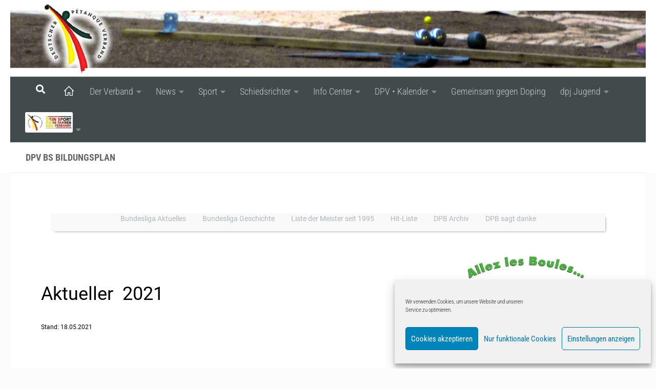

--- FILE ---
content_type: text/html; charset=UTF-8
request_url: https://deutscher-petanque-verband.de/dpv-bs-bildungsplan/
body_size: 41567
content:
<!DOCTYPE html>
<html class="no-js" lang="de">
<head>
  <meta charset="UTF-8">
  <meta name="viewport" content="width=device-width, initial-scale=1.0">
  <link rel="profile" href="https://gmpg.org/xfn/11" />
  <link rel="pingback" href="https://deutscher-petanque-verband.de/xmlrpc.php">

          <style id="wfc-base-style" type="text/css">
             .wfc-reset-menu-item-first-letter .navbar .nav>li>a:first-letter {font-size: inherit;}.format-icon:before {color: #5A5A5A;}article .format-icon.tc-hide-icon:before, .safari article.format-video .format-icon.tc-hide-icon:before, .chrome article.format-video .format-icon.tc-hide-icon:before, .safari article.format-image .format-icon.tc-hide-icon:before, .chrome article.format-image .format-icon.tc-hide-icon:before, .safari article.format-gallery .format-icon.tc-hide-icon:before, .safari article.attachment .format-icon.tc-hide-icon:before, .chrome article.format-gallery .format-icon.tc-hide-icon:before, .chrome article.attachment .format-icon.tc-hide-icon:before {content: none!important;}h2#tc-comment-title.tc-hide-icon:before {content: none!important;}.archive .archive-header h1.format-icon.tc-hide-icon:before {content: none!important;}.tc-sidebar h3.widget-title.tc-hide-icon:before {content: none!important;}.footer-widgets h3.widget-title.tc-hide-icon:before {content: none!important;}.tc-hide-icon i, i.tc-hide-icon {display: none !important;}.carousel-control {font-family: "Helvetica Neue", Helvetica, Arial, sans-serif;}.social-block a {font-size: 18px;}footer#footer .colophon .social-block a {font-size: 16px;}.social-block.widget_social a {font-size: 14px;}
        </style>
        <meta name='robots' content='index, follow, max-image-preview:large, max-snippet:-1, max-video-preview:-1' />
	<style>img:is([sizes="auto" i], [sizes^="auto," i]) { contain-intrinsic-size: 3000px 1500px }</style>
	<script>document.documentElement.className = document.documentElement.className.replace("no-js","js");</script>

	<!-- This site is optimized with the Yoast SEO plugin v26.7 - https://yoast.com/wordpress/plugins/seo/ -->
	<title>DPV BS Bildungsplan &#8211; Deutscher Pétanque Verband e. V.</title>
	<link rel="canonical" href="https://deutscher-petanque-verband.de/dpv-bs-bildungsplan/" />
	<meta property="og:locale" content="de_DE" />
	<meta property="og:type" content="article" />
	<meta property="og:title" content="DPV BS Bildungsplan &#8211; Deutscher Pétanque Verband e. V." />
	<meta property="og:description" content="Aktueller Breitensport-Bildungsplan 2021 Stand: 18.05.2021 Boule genießen – Sommerfreizeit mit Familie NEU Boule (Technik, Spiele) und Freizeit (Boule-Turniere, vielfältige Sportmöglichkeiten)  für Alle Interessierten Vereine, Gruppen, Einzelreisende und Familien – auch für Großeltern&#046;&#046;&#046;" />
	<meta property="og:url" content="https://deutscher-petanque-verband.de/dpv-bs-bildungsplan/" />
	<meta property="og:site_name" content="Deutscher Pétanque Verband e. V." />
	<meta property="article:publisher" content="https://www.facebook.com/der.dpv/" />
	<meta property="article:modified_time" content="2021-06-13T06:10:31+00:00" />
	<meta property="og:image" content="https://deutscher-petanque-verband.de/wp-content/uploads/2021/05/Logo-Breitensport-1024x567.jpg" />
	<meta name="twitter:card" content="summary_large_image" />
	<meta name="twitter:label1" content="Geschätzte Lesezeit" />
	<meta name="twitter:data1" content="2 Minuten" />
	<script type="application/ld+json" class="yoast-schema-graph">{"@context":"https://schema.org","@graph":[{"@type":"WebPage","@id":"https://deutscher-petanque-verband.de/dpv-bs-bildungsplan/","url":"https://deutscher-petanque-verband.de/dpv-bs-bildungsplan/","name":"DPV BS Bildungsplan &#8211; Deutscher Pétanque Verband e. V.","isPartOf":{"@id":"https://deutscher-petanque-verband.de/#website"},"primaryImageOfPage":{"@id":"https://deutscher-petanque-verband.de/dpv-bs-bildungsplan/#primaryimage"},"image":{"@id":"https://deutscher-petanque-verband.de/dpv-bs-bildungsplan/#primaryimage"},"thumbnailUrl":"https://deutscher-petanque-verband.de/wp-content/uploads/2021/05/Logo-Breitensport-1024x567.jpg","datePublished":"2020-10-23T06:27:53+00:00","dateModified":"2021-06-13T06:10:31+00:00","breadcrumb":{"@id":"https://deutscher-petanque-verband.de/dpv-bs-bildungsplan/#breadcrumb"},"inLanguage":"de","potentialAction":[{"@type":"ReadAction","target":["https://deutscher-petanque-verband.de/dpv-bs-bildungsplan/"]}]},{"@type":"ImageObject","inLanguage":"de","@id":"https://deutscher-petanque-verband.de/dpv-bs-bildungsplan/#primaryimage","url":"https://deutscher-petanque-verband.de/wp-content/uploads/2021/05/Logo-Breitensport.jpg","contentUrl":"https://deutscher-petanque-verband.de/wp-content/uploads/2021/05/Logo-Breitensport.jpg","width":1298,"height":719},{"@type":"BreadcrumbList","@id":"https://deutscher-petanque-verband.de/dpv-bs-bildungsplan/#breadcrumb","itemListElement":[{"@type":"ListItem","position":1,"name":"Startseite","item":"https://deutscher-petanque-verband.de/"},{"@type":"ListItem","position":2,"name":"DPV BS Bildungsplan"}]},{"@type":"WebSite","@id":"https://deutscher-petanque-verband.de/#website","url":"https://deutscher-petanque-verband.de/","name":"Deutscher Pétanque Verband e. V.","description":"Deutscher Pétanque Verband e. V.","publisher":{"@id":"https://deutscher-petanque-verband.de/#organization"},"potentialAction":[{"@type":"SearchAction","target":{"@type":"EntryPoint","urlTemplate":"https://deutscher-petanque-verband.de/?s={search_term_string}"},"query-input":{"@type":"PropertyValueSpecification","valueRequired":true,"valueName":"search_term_string"}}],"inLanguage":"de"},{"@type":"Organization","@id":"https://deutscher-petanque-verband.de/#organization","name":"Deutscher Petanque Verband e.V.","url":"https://deutscher-petanque-verband.de/","logo":{"@type":"ImageObject","inLanguage":"de","@id":"https://deutscher-petanque-verband.de/#/schema/logo/image/","url":"https://deutscher-petanque-verband.de/wp-content/uploads/2021/09/DPV-Logo.png","contentUrl":"https://deutscher-petanque-verband.de/wp-content/uploads/2021/09/DPV-Logo.png","width":234,"height":234,"caption":"Deutscher Petanque Verband e.V."},"image":{"@id":"https://deutscher-petanque-verband.de/#/schema/logo/image/"},"sameAs":["https://www.facebook.com/der.dpv/","https://www.youtube.com/c/DPVvideo/videos"]}]}</script>
	<!-- / Yoast SEO plugin. -->


<link rel="alternate" type="application/rss+xml" title="Deutscher Pétanque Verband e. V. &raquo; Feed" href="https://deutscher-petanque-verband.de/feed/" />
<link rel="alternate" type="application/rss+xml" title="Deutscher Pétanque Verband e. V. &raquo; Kommentar-Feed" href="https://deutscher-petanque-verband.de/comments/feed/" />
<link rel="alternate" type="text/calendar" title="Deutscher Pétanque Verband e. V. &raquo; iCal Feed" href="https://deutscher-petanque-verband.de/events/?ical=1" />
<link id="hu-user-gfont" href="//deutscher-petanque-verband.de/wp-content/uploads/omgf/hu-user-gfont/hu-user-gfont.css?ver=1666611701" rel="stylesheet" type="text/css"><link rel='stylesheet' id='simple_tooltips_style-css' href='https://deutscher-petanque-verband.de/wp-content/plugins/simple-tooltips/zebra_tooltips.css?ver=6.8.3' media='all' />
<link rel='stylesheet' id='anwp-pg-styles-css' href='https://deutscher-petanque-verband.de/wp-content/plugins/anwp-post-grid-for-elementor/public/css/styles.min.css?ver=1.3.3' media='all' />
<style id='pdfemb-pdf-embedder-viewer-style-inline-css'>
.wp-block-pdfemb-pdf-embedder-viewer{max-width:none}

</style>
<link rel='stylesheet' id='contact-form-7-css' href='https://deutscher-petanque-verband.de/wp-content/plugins/contact-form-7/includes/css/styles.css?ver=6.1.4' media='all' />
<link rel='stylesheet' id='fcb-main-css-css' href='https://deutscher-petanque-verband.de/wp-content/plugins/formcraft-form-builder/assets/css/form.main.css?ver=1.2.10' media='all' />
<link rel='stylesheet' id='fcb-common-css-css' href='https://deutscher-petanque-verband.de/wp-content/plugins/formcraft-form-builder/assets/css/common-elements.css?ver=1.2.10' media='all' />
<link rel='stylesheet' id='tribe-events-v2-single-skeleton-css' href='https://deutscher-petanque-verband.de/wp-content/plugins/the-events-calendar/build/css/tribe-events-single-skeleton.css?ver=6.15.3' media='all' />
<link rel='stylesheet' id='tribe-events-v2-single-skeleton-full-css' href='https://deutscher-petanque-verband.de/wp-content/plugins/the-events-calendar/build/css/tribe-events-single-full.css?ver=6.15.3' media='all' />
<link rel='stylesheet' id='tec-events-elementor-widgets-base-styles-css' href='https://deutscher-petanque-verband.de/wp-content/plugins/the-events-calendar/build/css/integrations/plugins/elementor/widgets/widget-base.css?ver=6.15.3' media='all' />
<link rel='stylesheet' id='cmplz-general-css' href='https://deutscher-petanque-verband.de/wp-content/plugins/complianz-gdpr/assets/css/cookieblocker.min.css?ver=1767752637' media='all' />
<link rel='stylesheet' id='eae-css-css' href='https://deutscher-petanque-verband.de/wp-content/plugins/addon-elements-for-elementor-page-builder/assets/css/eae.min.css?ver=1.14.4' media='all' />
<link rel='stylesheet' id='eae-peel-css-css' href='https://deutscher-petanque-verband.de/wp-content/plugins/addon-elements-for-elementor-page-builder/assets/lib/peel/peel.css?ver=1.14.4' media='all' />
<link rel='stylesheet' id='font-awesome-4-shim-css' href='https://deutscher-petanque-verband.de/wp-content/plugins/elementor/assets/lib/font-awesome/css/v4-shims.min.css?ver=1.0' media='all' />
<link rel='stylesheet' id='font-awesome-5-all-css' href='https://deutscher-petanque-verband.de/wp-content/plugins/elementor/assets/lib/font-awesome/css/all.min.css?ver=1.0' media='all' />
<link rel='stylesheet' id='vegas-css-css' href='https://deutscher-petanque-verband.de/wp-content/plugins/addon-elements-for-elementor-page-builder/assets/lib/vegas/vegas.min.css?ver=2.4.0' media='all' />
<link rel='stylesheet' id='hph-front-style-css' href='https://deutscher-petanque-verband.de/wp-content/themes/hueman-pro/addons/assets/front/css/hph-front.min.css?ver=1.4.29' media='all' />
<link rel='stylesheet' id='hueman-main-style-css' href='https://deutscher-petanque-verband.de/wp-content/themes/hueman-pro/assets/front/css/main.min.css?ver=1.4.29' media='all' />
<style id='hueman-main-style-inline-css'>
body { font-family:'Roboto Condensed', Arial, sans-serif;font-size:1.13rem }@media only screen and (min-width: 720px) {
        .nav > li { font-size:1.13rem; }
      }.container-inner { max-width: 1350px; }.sidebar .widget { padding-left: 20px; padding-right: 20px; padding-top: 20px; }::selection { background-color: #1791d3; }
::-moz-selection { background-color: #1791d3; }a,a>span.hu-external::after,.themeform label .required,#flexslider-featured .flex-direction-nav .flex-next:hover,#flexslider-featured .flex-direction-nav .flex-prev:hover,.post-hover:hover .post-title a,.post-title a:hover,.sidebar.s1 .post-nav li a:hover i,.content .post-nav li a:hover i,.post-related a:hover,.sidebar.s1 .widget_rss ul li a,#footer .widget_rss ul li a,.sidebar.s1 .widget_calendar a,#footer .widget_calendar a,.sidebar.s1 .alx-tab .tab-item-category a,.sidebar.s1 .alx-posts .post-item-category a,.sidebar.s1 .alx-tab li:hover .tab-item-title a,.sidebar.s1 .alx-tab li:hover .tab-item-comment a,.sidebar.s1 .alx-posts li:hover .post-item-title a,#footer .alx-tab .tab-item-category a,#footer .alx-posts .post-item-category a,#footer .alx-tab li:hover .tab-item-title a,#footer .alx-tab li:hover .tab-item-comment a,#footer .alx-posts li:hover .post-item-title a,.comment-tabs li.active a,.comment-awaiting-moderation,.child-menu a:hover,.child-menu .current_page_item > a,.wp-pagenavi a{ color: #1791d3; }input[type="submit"],.themeform button[type="submit"],.sidebar.s1 .sidebar-top,.sidebar.s1 .sidebar-toggle,#flexslider-featured .flex-control-nav li a.flex-active,.post-tags a:hover,.sidebar.s1 .widget_calendar caption,#footer .widget_calendar caption,.author-bio .bio-avatar:after,.commentlist li.bypostauthor > .comment-body:after,.commentlist li.comment-author-admin > .comment-body:after{ background-color: #1791d3; }.post-format .format-container { border-color: #1791d3; }.sidebar.s1 .alx-tabs-nav li.active a,#footer .alx-tabs-nav li.active a,.comment-tabs li.active a,.wp-pagenavi a:hover,.wp-pagenavi a:active,.wp-pagenavi span.current{ border-bottom-color: #1791d3!important; }.sidebar.s2 .post-nav li a:hover i,
.sidebar.s2 .widget_rss ul li a,
.sidebar.s2 .widget_calendar a,
.sidebar.s2 .alx-tab .tab-item-category a,
.sidebar.s2 .alx-posts .post-item-category a,
.sidebar.s2 .alx-tab li:hover .tab-item-title a,
.sidebar.s2 .alx-tab li:hover .tab-item-comment a,
.sidebar.s2 .alx-posts li:hover .post-item-title a { color: #000000; }
.sidebar.s2 .sidebar-top,.sidebar.s2 .sidebar-toggle,.post-comments,.jp-play-bar,.jp-volume-bar-value,.sidebar.s2 .widget_calendar caption{ background-color: #000000; }.sidebar.s2 .alx-tabs-nav li.active a { border-bottom-color: #000000; }
.post-comments::before { border-right-color: #000000; }
      .search-expand,
              #nav-topbar.nav-container { background-color: #fcfcfc!important}@media only screen and (min-width: 720px) {
                #nav-topbar .nav ul { background-color: #fcfcfc!important; }
              }#header { background-color: #ffffff; }
@media only screen and (min-width: 720px) {
  #nav-header .nav ul { background-color: #ffffff; }
}
        #nav-header.nav-container, #main-header-search .search-expand { background-color: #414b4b; }
@media only screen and (min-width: 720px) {
  #nav-header .nav ul { background-color: #414b4b; }
}
        #footer-bottom { background-color: #fcfcfc; }.site-title a img { max-height: 41px; }img { -webkit-border-radius: 3px; border-radius: 3px; }.sidebar.expanding, .sidebar.collapsing, .sidebar .sidebar-content, .sidebar .sidebar-toggle, .container-inner > .main::before,.container-inner > .main::after { background-color: #ffffff; }@media only screen and (min-width: 480px) and (max-width: 1200px) { .s2.expanded { background-color: #ffffff; } }@media only screen and (min-width: 480px) and (max-width: 960px) { .s1.expanded { background-color: #ffffff; } }body { background-color: #fcfcfc; }
</style>
<link rel='stylesheet' id='theme-stylesheet-css' href='https://deutscher-petanque-verband.de/wp-content/themes/hueman-pro-child/style.css?ver=1.3.10.1608568574' media='all' />
<link rel='stylesheet' id='hueman-font-awesome-css' href='https://deutscher-petanque-verband.de/wp-content/themes/hueman-pro/assets/front/css/font-awesome.min.css?ver=1.4.29' media='all' />
<link rel='stylesheet' id='tablepress-default-css' href='https://deutscher-petanque-verband.de/wp-content/tablepress-combined.min.css?ver=87' media='all' />
<link rel='stylesheet' id='elementor-icons-css' href='https://deutscher-petanque-verband.de/wp-content/plugins/elementor/assets/lib/eicons/css/elementor-icons.min.css?ver=5.44.0' media='all' />
<link rel='stylesheet' id='elementor-frontend-css' href='https://deutscher-petanque-verband.de/wp-content/plugins/elementor/assets/css/frontend.min.css?ver=3.32.4' media='all' />
<link rel='stylesheet' id='elementor-post-39162-css' href='https://deutscher-petanque-verband.de/wp-content/uploads/elementor/css/post-39162.css?ver=1769653483' media='all' />
<link rel='stylesheet' id='widget-menu-anchor-css' href='https://deutscher-petanque-verband.de/wp-content/plugins/elementor/assets/css/widget-menu-anchor.min.css?ver=3.32.4' media='all' />
<link rel='stylesheet' id='widget-nav-menu-css' href='https://deutscher-petanque-verband.de/wp-content/plugins/elementor-pro/assets/css/widget-nav-menu.min.css?ver=3.34.3' media='all' />
<link rel='stylesheet' id='widget-spacer-css' href='https://deutscher-petanque-verband.de/wp-content/plugins/elementor/assets/css/widget-spacer.min.css?ver=3.32.4' media='all' />
<link rel='stylesheet' id='widget-image-css' href='https://deutscher-petanque-verband.de/wp-content/plugins/elementor/assets/css/widget-image.min.css?ver=3.32.4' media='all' />
<link rel='stylesheet' id='elementor-post-35262-css' href='https://deutscher-petanque-verband.de/wp-content/uploads/elementor/css/post-35262.css?ver=1769660374' media='all' />
<script src="https://deutscher-petanque-verband.de/wp-includes/js/jquery/jquery.min.js?ver=3.7.1" id="jquery-core-js"></script>
<script src="https://deutscher-petanque-verband.de/wp-includes/js/jquery/jquery-migrate.min.js?ver=3.4.1" id="jquery-migrate-js"></script>
<script src="https://deutscher-petanque-verband.de/wp-content/plugins/addon-elements-for-elementor-page-builder/assets/js/iconHelper.js?ver=1.0" id="eae-iconHelper-js"></script>
<link rel="https://api.w.org/" href="https://deutscher-petanque-verband.de/wp-json/" /><link rel="alternate" title="JSON" type="application/json" href="https://deutscher-petanque-verband.de/wp-json/wp/v2/pages/35262" /><link rel="EditURI" type="application/rsd+xml" title="RSD" href="https://deutscher-petanque-verband.de/xmlrpc.php?rsd" />
<meta name="generator" content="WordPress 6.8.3" />
<link rel='shortlink' href='https://deutscher-petanque-verband.de/?p=35262' />
<link rel="alternate" title="oEmbed (JSON)" type="application/json+oembed" href="https://deutscher-petanque-verband.de/wp-json/oembed/1.0/embed?url=https%3A%2F%2Fdeutscher-petanque-verband.de%2Fdpv-bs-bildungsplan%2F" />
<link rel="alternate" title="oEmbed (XML)" type="text/xml+oembed" href="https://deutscher-petanque-verband.de/wp-json/oembed/1.0/embed?url=https%3A%2F%2Fdeutscher-petanque-verband.de%2Fdpv-bs-bildungsplan%2F&#038;format=xml" />
<meta name="tec-api-version" content="v1"><meta name="tec-api-origin" content="https://deutscher-petanque-verband.de"><link rel="alternate" href="https://deutscher-petanque-verband.de/wp-json/tribe/events/v1/" />			<style>.cmplz-hidden {
					display: none !important;
				}</style>    <link rel="preload" as="font" type="font/woff2" href="https://deutscher-petanque-verband.de/wp-content/themes/hueman-pro/assets/front/webfonts/fa-brands-400.woff2?v=5.15.2" crossorigin="anonymous"/>
    <link rel="preload" as="font" type="font/woff2" href="https://deutscher-petanque-verband.de/wp-content/themes/hueman-pro/assets/front/webfonts/fa-regular-400.woff2?v=5.15.2" crossorigin="anonymous"/>
    <link rel="preload" as="font" type="font/woff2" href="https://deutscher-petanque-verband.de/wp-content/themes/hueman-pro/assets/front/webfonts/fa-solid-900.woff2?v=5.15.2" crossorigin="anonymous"/>
  <!--[if lt IE 9]>
<script src="https://deutscher-petanque-verband.de/wp-content/themes/hueman-pro/assets/front/js/ie/html5shiv-printshiv.min.js"></script>
<script src="https://deutscher-petanque-verband.de/wp-content/themes/hueman-pro/assets/front/js/ie/selectivizr.js"></script>
<![endif]-->
<meta name="generator" content="Elementor 3.32.4; features: additional_custom_breakpoints; settings: css_print_method-external, google_font-disabled, font_display-auto">
			<style>
				.e-con.e-parent:nth-of-type(n+4):not(.e-lazyloaded):not(.e-no-lazyload),
				.e-con.e-parent:nth-of-type(n+4):not(.e-lazyloaded):not(.e-no-lazyload) * {
					background-image: none !important;
				}
				@media screen and (max-height: 1024px) {
					.e-con.e-parent:nth-of-type(n+3):not(.e-lazyloaded):not(.e-no-lazyload),
					.e-con.e-parent:nth-of-type(n+3):not(.e-lazyloaded):not(.e-no-lazyload) * {
						background-image: none !important;
					}
				}
				@media screen and (max-height: 640px) {
					.e-con.e-parent:nth-of-type(n+2):not(.e-lazyloaded):not(.e-no-lazyload),
					.e-con.e-parent:nth-of-type(n+2):not(.e-lazyloaded):not(.e-no-lazyload) * {
						background-image: none !important;
					}
				}
			</style>
			            <style id="appearing-animation-css" type="text/css">
                   /* Bottom to top keyframes */
                  @-webkit-keyframes btt-fade-in {
                        from{ -webkit-transform: translate3d(0, 100%, 0); opacity: 0; }
                        99% { -webkit-transform: translate3d(0, 0, 0); }
                        to { opacity: 1; }
                  }
                  @-moz-keyframes btt-fade-in {
                        from{ -moz-transform: translate3d(0, 100%, 0); opacity: 0; }
                        99% { -moz-transform: translate3d(0, 0, 0); }
                        to { opacity: 1; }
                  }

                  @-o-keyframes btt-fade-in {
                        from{ -o-transform: translate3d(0, 100%, 0); opacity: 0; }
                        99% { -o-transform: translate3d(0, 0, 0); }
                        to { opacity: 1; }
                  }

                  @keyframes btt-fade-in {
                        from { transform: translate3d(0, 100%, 0); opacity: 0; }
                        99% { transform: translate3d(0, 0, 0); }
                        to { opacity: 1; }
                  }
                  /*
                  * Hack: since ie11 doesn't animate 3d transforms in the right way
                  * with this specific vendor we override the non prefixes keyframes btt-in
                  * only for ms
                  */
                  @-ms-keyframes btt-fade-in {
                        from { transform: translate(0, 100%);  opacity: 0; }
                        99% { transform: translate(0, 0); }
                        to { opacity: 1; }
                  }



                  /* to allow the post-inner border and box shadow */
                  #grid-wrapper .grid-item  { overflow: visible; }

                  /* apply the overflow hidden to the post-inner as we had to remove from the article.grid-item
                  * see rule above
                  */
                  #grid-wrapper .post-row  {  overflow: hidden; }
                  /* apply the overflow hidden to the post-inner as we had to remove from the article.grid-item
                  * see rule above
                  */
                  #grid-wrapper .grid-item .post-inner {
                        overflow: hidden;
                        opacity: 0;
                        -webkit-animation-duration: 0.8s;
                           -moz-animation-duration: 0.8s;
                             -o-animation-duration: 0.8s;
                                animation-duration: 0.8s;
                        -webkit-perspective: 1000;
                        -webkit-backface-visibility: hidden;
                           -moz-backface-visibility: hidden;
                             -o-backface-visibility: hidden;
                            -ms-backface-visibility: hidden;
                                backface-visibility: hidden;
                  -webkit-animation-timing-function: ease-in-out;
                     -moz-animation-timing-function: ease-in-out;
                       -o-animation-timing-function: ease-in-out;
                          animation-timing-function: ease-in-out;
                        -webkit-animation-fill-mode: forwards;
                           -moz-animation-fill-mode: forwards;
                             -o-animation-fill-mode: forwards;
                                animation-fill-mode: forwards;
                  }

                  /*
                  * Consider to use modernizr for feature detection
                  */
                  .no-cssanimations #grid-wrapper .grid-item .post-inner { opacity: 1;}

                  /*
                  * .start_animation here is "hardcoded",
                  * we might want to have different animations in the future
                  */
                  #grid-wrapper .grid-item .post-inner.start_animation {
                        -webkit-animation-name: btt-fade-in;
                           -moz-animation-name: btt-fade-in;
                             -o-animation-name: btt-fade-in;
                                animation-name: btt-fade-in;
                                overflow: hidden;
                  }

                  #grid-wrapper .grid-item .post-inner.end_animation {opacity: 1;}

            </style>
                        <style id="grids-css" type="text/css">
                .post-list .grid-item {float: left; }
                .cols-1 .grid-item { width: 100%; }
                .cols-2 .grid-item { width: 50%; }
                .cols-3 .grid-item { width: 33.3%; }
                .cols-4 .grid-item { width: 25%; }
                @media only screen and (max-width: 719px) {
                      #grid-wrapper .grid-item{
                        width: 100%;
                      }
                }
            </style>
                        <style id="infinite-css" type="text/css">

                  #grid-wrapper.post-list.group [class*="infinite-view-"] {
                        float: left;
                        width: 100%;
                  }


                  /* reset */
                  .post-list [class*="infinite-view-"] .post-row:last-child {
                      border-bottom: 1px solid #eee;
                      margin-bottom: 30px;
                  }

                  .post-list [class*="infinite-view-"]:last-of-type .post-row:last-child {
                      border-width: 0px;
                      margin-bottom: 0px;
                  }

                  /* add a little space at the bottom for the infinite handle button displayed in absolute positioning */
                  .hu-infinite-scroll-on #grid-wrapper {
                    padding-bottom: 50px;
                  }
                  #infinite-handle {
                      text-align: center;
                      width: 100%;
                      position: absolute;
                      bottom: 30px;
                  }
                  #infinite-handle .btn-skin {
                    background-color: #1791d3;
                  }
                  #infinite-handle a {
                      text-transform: uppercase;
                      font-size: 0.9em;
                  }
                  #infinite-handle a:hover{
                    color: #fff;
                    text-decoration: underline;
                  }

            </style>
            </head>

<body data-cmplz=1 class="wp-singular page-template-default page page-id-35262 wp-embed-responsive wp-theme-hueman-pro wp-child-theme-hueman-pro-child tribe-no-js theme--hueman-pro col-1c full-width header-desktop-sticky header-mobile-sticky hu-header-img-natural-height hueman-pro-1-4-29-with-child-theme hu-links-not-underlined chrome elementor-default elementor-kit-39162 elementor-page elementor-page-35262 hu-infinite-scroll-on">
<div id="wrapper">
  <a class="screen-reader-text skip-link" href="#content">Unter dem Inhalt</a>
  
  <header id="header" class="main-menu-mobile-on one-mobile-menu main_menu    has-header-img">
        <nav class="nav-container group mobile-menu mobile-sticky " id="nav-mobile" data-menu-id="header-1">
  <div class="mobile-title-logo-in-header"></div>
        
                    <!-- <div class="ham__navbar-toggler collapsed" aria-expanded="false">
          <div class="ham__navbar-span-wrapper">
            <span class="ham-toggler-menu__span"></span>
          </div>
        </div> -->
        <button class="ham__navbar-toggler-two collapsed" title="Menu" aria-expanded="false">
          <span class="ham__navbar-span-wrapper">
            <span class="line line-1"></span>
            <span class="line line-2"></span>
            <span class="line line-3"></span>
          </span>
        </button>
            
      <div class="nav-text"></div>
      <div class="nav-wrap container">
                  <ul class="nav container-inner group mobile-search">
                            <li>
                  <form role="search" method="get" class="search-form" action="https://deutscher-petanque-verband.de/">
				<label>
					<span class="screen-reader-text">Suche nach:</span>
					<input type="search" class="search-field" placeholder="Suchen …" value="" name="s" />
				</label>
				<input type="submit" class="search-submit" value="Suchen" />
			</form>                </li>
                      </ul>
                <ul id="menu-hauptmenue" class="nav container-inner group"><li id="menu-item-96453" class="menu-item menu-item-type-custom menu-item-object-custom menu-item-home menu-item-96453"><a href="https://deutscher-petanque-verband.de/"><img src="https://deutscher-petanque-verband.de/wp-content/uploads/2024/08/home-w.png" style="margin-bottom:-5px;width:25px;"></a></li>
<li id="menu-item-41935" class="menu-item menu-item-type-post_type menu-item-object-page menu-item-has-children menu-item-41935"><a href="https://deutscher-petanque-verband.de/dpv-home-2/verband/">Der Verband</a>
<ul class="sub-menu">
	<li id="menu-item-40219" class="menu-item menu-item-type-custom menu-item-object-custom menu-item-40219"><a href="https://deutscher-petanque-verband.de/verband/#praesidium">Präsidium</a></li>
	<li id="menu-item-39657" class="menu-item menu-item-type-custom menu-item-object-custom menu-item-39657"><a href="https://deutscher-petanque-verband.de/verband/#dpvbeauftragte">Beauftragte</a></li>
	<li id="menu-item-41937" class="menu-item menu-item-type-custom menu-item-object-custom menu-item-41937"><a href="https://deutscher-petanque-verband.de/verband/#angestellte">Angestellte</a></li>
	<li id="menu-item-39656" class="menu-item menu-item-type-custom menu-item-object-custom menu-item-39656"><a href="https://deutscher-petanque-verband.de/verband/#verbandsgericht">Verbandsgericht</a></li>
	<li id="menu-item-40217" class="menu-item menu-item-type-post_type menu-item-object-page menu-item-has-children menu-item-40217"><a href="https://deutscher-petanque-verband.de/dpv-home-2/dpv-verbandsausschuss/">Ausschüsse</a>
	<ul class="sub-menu">
		<li id="menu-item-41939" class="menu-item menu-item-type-custom menu-item-object-custom menu-item-41939"><a href="https://deutscher-petanque-verband.de/dpv-verbandsausschuss/#finanzausschuss">Finanzausschuss</a></li>
		<li id="menu-item-41940" class="menu-item menu-item-type-custom menu-item-object-custom menu-item-41940"><a href="https://deutscher-petanque-verband.de/dpv-verbandsausschuss/#kassenpruefer">Kassenprüfer</a></li>
		<li id="menu-item-41941" class="menu-item menu-item-type-custom menu-item-object-custom menu-item-41941"><a href="https://deutscher-petanque-verband.de/dpv-verbandsausschuss/#sportausschuss">Sportausschuss</a></li>
		<li id="menu-item-41942" class="menu-item menu-item-type-custom menu-item-object-custom menu-item-41942"><a href="https://deutscher-petanque-verband.de/dpv-verbandsausschuss/#schiedsrichtersausschuss">Schiedsrichterausschuss</a></li>
		<li id="menu-item-41943" class="menu-item menu-item-type-custom menu-item-object-custom menu-item-41943"><a href="https://deutscher-petanque-verband.de/dpv-verbandsausschuss/#kommunikationsausschuss">Kommunikationsausschuss</a></li>
		<li id="menu-item-41944" class="menu-item menu-item-type-custom menu-item-object-custom menu-item-41944"><a href="https://deutscher-petanque-verband.de/dpv-verbandsausschuss/#trainersausschuss">Trainerausschuss</a></li>
		<li id="menu-item-41945" class="menu-item menu-item-type-custom menu-item-object-custom menu-item-41945"><a href="https://deutscher-petanque-verband.de/dpv-verbandsausschuss/#leistungsausschuss">Leistungssportausschuss</a></li>
	</ul>
</li>
	<li id="menu-item-40220" class="menu-item menu-item-type-custom menu-item-object-custom menu-item-40220"><a href="https://deutscher-petanque-verband.de/verband/#kontaktetrainervermittlung">Trainervermittlung</a></li>
	<li id="menu-item-39756" class="menu-item menu-item-type-post_type menu-item-object-page menu-item-has-children menu-item-39756"><a href="https://deutscher-petanque-verband.de/dpv-home-2/dpv-dokumente/">Dokumente</a>
	<ul class="sub-menu">
		<li id="menu-item-42029" class="menu-item menu-item-type-custom menu-item-object-custom menu-item-42029"><a href="https://deutscher-petanque-verband.de/dpv-dokumente/#satzungen">Satzungen</a></li>
		<li id="menu-item-42030" class="menu-item menu-item-type-custom menu-item-object-custom menu-item-42030"><a href="https://deutscher-petanque-verband.de/dpv-dokumente/#richtlinien">Richtlinen</a></li>
		<li id="menu-item-42031" class="menu-item menu-item-type-custom menu-item-object-custom menu-item-42031"><a href="https://deutscher-petanque-verband.de/dpv-dokumente/#formulare">Formulare</a></li>
		<li id="menu-item-42033" class="menu-item menu-item-type-custom menu-item-object-custom menu-item-42033"><a href="https://deutscher-petanque-verband.de/dpv-dokumente/#cep">CEP internationale Lizenztransfer</a></li>
		<li id="menu-item-42034" class="menu-item menu-item-type-custom menu-item-object-custom menu-item-42034"><a href="https://deutscher-petanque-verband.de/dpv-dokumente/#sonstiges">Sonstiges</a></li>
		<li id="menu-item-42035" class="menu-item menu-item-type-custom menu-item-object-custom menu-item-42035"><a href="https://deutscher-petanque-verband.de/dpv-dokumente/#statistiken">Statistiken</a></li>
		<li id="menu-item-42036" class="menu-item menu-item-type-custom menu-item-object-custom menu-item-42036"><a href="https://deutscher-petanque-verband.de/dpv-dokumente/#startplatz">Startplätze</a></li>
		<li id="menu-item-42037" class="menu-item menu-item-type-custom menu-item-object-custom menu-item-42037"><a href="https://deutscher-petanque-verband.de/dpv-dokumente/#stimmenverteilung">Stimmenverteilung</a></li>
		<li id="menu-item-42038" class="menu-item menu-item-type-custom menu-item-object-custom menu-item-42038"><a href="https://deutscher-petanque-verband.de/dpv-dokumente/#protokolle">Protokolle</a></li>
	</ul>
</li>
	<li id="menu-item-41957" class="menu-item menu-item-type-custom menu-item-object-custom menu-item-41957"><a href="https://deutscher-petanque-verband.de/verband/#dpv">Organigramm</a></li>
	<li id="menu-item-39744" class="menu-item menu-item-type-custom menu-item-object-custom menu-item-39744"><a href="https://deutscher-petanque-verband.de/verband/#landesverbaende">Landesverbände</a></li>
	<li id="menu-item-41936" class="menu-item menu-item-type-custom menu-item-object-custom menu-item-41936"><a href="https://deutscher-petanque-verband.de/verband/#dachverbaende">Dachverbände</a></li>
	<li id="menu-item-39746" class="menu-item menu-item-type-custom menu-item-object-custom menu-item-39746"><a href="https://deutscher-petanque-verband.de/verband/#gremien">Gremien</a></li>
	<li id="menu-item-41955" class="menu-item menu-item-type-custom menu-item-object-custom menu-item-41955"><a href="https://deutscher-petanque-verband.de/verband/#partner">Partner</a></li>
	<li id="menu-item-37173" class="menu-item menu-item-type-custom menu-item-object-custom menu-item-37173"><a href="https://deutscher-petanque-verband.de/verband/#top">Verbandsstruktur</a></li>
</ul>
</li>
<li id="menu-item-45515" class="menu-item menu-item-type-post_type menu-item-object-page menu-item-has-children menu-item-45515"><a href="https://deutscher-petanque-verband.de/dpv-aktuelles/">News</a>
<ul class="sub-menu">
	<li id="menu-item-48329" class="menu-item menu-item-type-post_type menu-item-object-page menu-item-48329"><a href="https://deutscher-petanque-verband.de/dpv-bs-aktuelle-beitraege/">News Breitensport</a></li>
	<li id="menu-item-54787" class="menu-item menu-item-type-post_type menu-item-object-page menu-item-54787"><a href="https://deutscher-petanque-verband.de/dpb-bundesliga-aktuelles/">News Bundesliga</a></li>
	<li id="menu-item-48327" class="menu-item menu-item-type-post_type menu-item-object-page menu-item-48327"><a href="https://deutscher-petanque-verband.de/dpj-jugend/dpj-jugend-aktuelles/">News dpj-Jugend</a></li>
	<li id="menu-item-48326" class="menu-item menu-item-type-post_type menu-item-object-page menu-item-48326"><a href="https://deutscher-petanque-verband.de/dpv-sr-news/">News Schiedsrichter</a></li>
	<li id="menu-item-48328" class="menu-item menu-item-type-post_type menu-item-object-page menu-item-48328"><a href="https://deutscher-petanque-verband.de/dpv-tr-aktuelles/">News Trainerwesen</a></li>
	<li id="menu-item-48599" class="menu-item menu-item-type-custom menu-item-object-custom menu-item-has-children menu-item-48599"><a href="#">News Meisterschaften</a>
	<ul class="sub-menu">
		<li id="menu-item-48598" class="menu-item menu-item-type-post_type menu-item-object-page menu-item-48598"><a href="https://deutscher-petanque-verband.de/dpv-news-suche/news-deutsche-meisterschaften/">News DM</a></li>
		<li id="menu-item-48596" class="menu-item menu-item-type-post_type menu-item-object-page menu-item-48596"><a href="https://deutscher-petanque-verband.de/dpv-news-suche/news-europa-meisterschaften/">News EM</a></li>
		<li id="menu-item-48597" class="menu-item menu-item-type-post_type menu-item-object-page menu-item-48597"><a href="https://deutscher-petanque-verband.de/dpv-news-suche/news-welt-meisterschaften/">News WM</a></li>
	</ul>
</li>
	<li id="menu-item-45409" class="menu-item menu-item-type-custom menu-item-object-custom menu-item-has-children menu-item-45409"><a href="#">News nach Jahren</a>
	<ul class="sub-menu">
		<li id="menu-item-88761" class="menu-item menu-item-type-post_type menu-item-object-page menu-item-88761"><a href="https://deutscher-petanque-verband.de/dpv-news-suche/dpv-news-2023/">2023</a></li>
		<li id="menu-item-76248" class="menu-item menu-item-type-post_type menu-item-object-page menu-item-76248"><a href="https://deutscher-petanque-verband.de/dpv-news-suche/dpv-news-2022/">2022</a></li>
		<li id="menu-item-45362" class="menu-item menu-item-type-post_type menu-item-object-page menu-item-45362"><a href="https://deutscher-petanque-verband.de/dpv-news-suche/dpv-news-2021/">2021</a></li>
		<li id="menu-item-45364" class="menu-item menu-item-type-post_type menu-item-object-page menu-item-45364"><a href="https://deutscher-petanque-verband.de/dpv-news-suche/dpv-news-2020/">2020</a></li>
		<li id="menu-item-45363" class="menu-item menu-item-type-post_type menu-item-object-page menu-item-45363"><a href="https://deutscher-petanque-verband.de/dpv-news-suche/dpv-news-2019/">2019</a></li>
		<li id="menu-item-45408" class="menu-item menu-item-type-post_type menu-item-object-page menu-item-45408"><a href="https://deutscher-petanque-verband.de/dpv-news-suche/dpv-news-2018/">2018</a></li>
		<li id="menu-item-45407" class="menu-item menu-item-type-post_type menu-item-object-page menu-item-45407"><a href="https://deutscher-petanque-verband.de/dpv-news-suche/dpv-news-2017-rest/">2017 &#038; Rest</a></li>
	</ul>
</li>
	<li id="menu-item-44906" class="menu-item menu-item-type-post_type menu-item-object-page menu-item-44906"><a href="https://deutscher-petanque-verband.de/dpv-feuilleton-punkt-13/">Feuilleton Punkt 13</a></li>
	<li id="menu-item-51195" class="menu-item menu-item-type-post_type menu-item-object-page menu-item-51195"><a href="https://deutscher-petanque-verband.de/dpv-mit-fremder-feder/">Mit fremder  Feder</a></li>
</ul>
</li>
<li id="menu-item-37175" class="menu-item menu-item-type-custom menu-item-object-custom menu-item-has-children menu-item-37175"><a href="#">Sport</a>
<ul class="sub-menu">
	<li id="menu-item-47235" class="menu-item menu-item-type-custom menu-item-object-custom menu-item-has-children menu-item-47235"><a href="https://deutscher-petanque-verband.de/dpv-kader-news/">Kaderwesen</a>
	<ul class="sub-menu">
		<li id="menu-item-46966" class="menu-item menu-item-type-post_type menu-item-object-page menu-item-46966"><a href="https://deutscher-petanque-verband.de/dpv-kader-news/">Aktuelles</a></li>
		<li id="menu-item-47035" class="menu-item menu-item-type-post_type menu-item-object-page menu-item-47035"><a href="https://deutscher-petanque-verband.de/dpv-kader-statistik/">Kader Statistik</a></li>
		<li id="menu-item-46965" class="menu-item menu-item-type-post_type menu-item-object-page menu-item-46965"><a href="https://deutscher-petanque-verband.de/dpv-kader-leitung-trainer/">Kader Leitung &#038; Trainer</a></li>
		<li id="menu-item-46968" class="menu-item menu-item-type-post_type menu-item-object-page menu-item-46968"><a href="https://deutscher-petanque-verband.de/dpv-kader-senioren/">Kader Senioren</a></li>
		<li id="menu-item-48804" class="menu-item menu-item-type-post_type menu-item-object-page menu-item-48804"><a href="https://deutscher-petanque-verband.de/dpv-kader-dpj-espoirs/">Kader Espoirs</a></li>
		<li id="menu-item-46967" class="menu-item menu-item-type-post_type menu-item-object-page menu-item-46967"><a href="https://deutscher-petanque-verband.de/dpv-kader-dpj-jugend/">Kader Jugend</a></li>
	</ul>
</li>
	<li id="menu-item-42204" class="menu-item menu-item-type-post_type menu-item-object-page menu-item-has-children menu-item-42204"><a href="https://deutscher-petanque-verband.de/dpv-dm-team-allgemein/">DM-Team</a>
	<ul class="sub-menu">
		<li id="menu-item-48135" class="menu-item menu-item-type-post_type menu-item-object-page menu-item-48135"><a href="https://deutscher-petanque-verband.de/dpv-dm-team-allgemein/">Allgemein</a></li>
		<li id="menu-item-48136" class="menu-item menu-item-type-post_type menu-item-object-page menu-item-48136"><a href="https://deutscher-petanque-verband.de/dpv-dm-team-mitglieder/">Team Mitglieder</a></li>
		<li id="menu-item-48134" class="menu-item menu-item-type-post_type menu-item-object-page menu-item-48134"><a href="https://deutscher-petanque-verband.de/dpv-dm-kiste/">DM-Kiste</a></li>
		<li id="menu-item-48133" class="menu-item menu-item-type-post_type menu-item-object-page menu-item-48133"><a href="https://deutscher-petanque-verband.de/dpv-dm-impressionen/">DM-Impressionen</a></li>
	</ul>
</li>
	<li id="menu-item-41104" class="menu-item menu-item-type-custom menu-item-object-custom menu-item-has-children menu-item-41104"><a href="#">Meisterschaften</a>
	<ul class="sub-menu">
		<li id="menu-item-65736" class="menu-item menu-item-type-custom menu-item-object-custom menu-item-65736"><a target="_blank" href="https://deutsche-petanque-meisterschaften.de/index.php">DM Aktuell</a></li>
		<li id="menu-item-41103" class="menu-item menu-item-type-post_type menu-item-object-page menu-item-41103"><a href="https://deutscher-petanque-verband.de/dpv-meister-aktuell/">Meister aktuell</a></li>
		<li id="menu-item-104415" class="menu-item menu-item-type-custom menu-item-object-custom menu-item-has-children menu-item-104415"><a href="https://www.deutsche-petanque-meisterschaften.de/jlm.php">Jugendländermasters</a>
		<ul class="sub-menu">
			<li id="menu-item-104416" class="menu-item menu-item-type-custom menu-item-object-custom menu-item-104416"><a href="https://www.deutsche-petanque-meisterschaften.de/jlm.php">JLM Aktuell</a></li>
		</ul>
</li>
		<li id="menu-item-41101" class="menu-item menu-item-type-post_type menu-item-object-page menu-item-has-children menu-item-41101"><a href="https://deutscher-petanque-verband.de/dpv-laenderpokal/">Länderpokal</a>
		<ul class="sub-menu">
			<li id="menu-item-100904" class="menu-item menu-item-type-custom menu-item-object-custom menu-item-100904"><a target="_blank" href="https://www.deutsche-petanque-meisterschaften.de/laenderpokal.php?table=laenderpokaltabelle">LP Aktuell</a></li>
		</ul>
</li>
		<li id="menu-item-41125" class="menu-item menu-item-type-post_type menu-item-object-page menu-item-has-children menu-item-41125"><a href="https://deutscher-petanque-verband.de/dpv-laenderpokal-55plus/">Länderpokal 55plus</a>
		<ul class="sub-menu">
			<li id="menu-item-103144" class="menu-item menu-item-type-custom menu-item-object-custom menu-item-103144"><a href="https://www.deutsche-petanque-meisterschaften.de/laenderpokal55.php?table=laenderpokal55teams">LP55 Aktuell</a></li>
		</ul>
</li>
	</ul>
</li>
	<li id="menu-item-79700" class="menu-item menu-item-type-post_type menu-item-object-page menu-item-79700"><a href="https://deutscher-petanque-verband.de/ranglisten/">Ranglisten</a></li>
	<li id="menu-item-39521" class="menu-item menu-item-type-post_type menu-item-object-page menu-item-has-children menu-item-39521"><a href="https://deutscher-petanque-verband.de/dpv-tr-aktuelles/dpv-tr-allgemein/">Trainerwesen</a>
	<ul class="sub-menu">
		<li id="menu-item-47950" class="menu-item menu-item-type-post_type menu-item-object-page menu-item-47950"><a href="https://deutscher-petanque-verband.de/dpv-tr-aktuelles/">Aktuelles</a></li>
		<li id="menu-item-47953" class="menu-item menu-item-type-post_type menu-item-object-page menu-item-47953"><a href="https://deutscher-petanque-verband.de/dpv-tr-aktuelles/dpv-tr-allgemein/">Allgemein</a></li>
		<li id="menu-item-47951" class="menu-item menu-item-type-post_type menu-item-object-page menu-item-47951"><a href="https://deutscher-petanque-verband.de/dpv-tr-aktuelles/dpv-tr-trainerausschuss/">Trainerausschuss</a></li>
		<li id="menu-item-47954" class="menu-item menu-item-type-post_type menu-item-object-page menu-item-47954"><a href="https://deutscher-petanque-verband.de/dpv-tr-aktuelles/dpv-tr-ausbildung/">Ausbildung</a></li>
		<li id="menu-item-47952" class="menu-item menu-item-type-post_type menu-item-object-page menu-item-47952"><a href="https://deutscher-petanque-verband.de/dpv-tr-aktuelles/dpv-tr-trainerliste/">Trainerliste</a></li>
	</ul>
</li>
	<li id="menu-item-79146" class="menu-item menu-item-type-post_type menu-item-object-page menu-item-has-children menu-item-79146"><a href="https://deutscher-petanque-verband.de/dpb-bundesliga-aktuelles/bundesliga-2023/">DPB Bundesliga</a>
	<ul class="sub-menu">
		<li id="menu-item-47955" class="menu-item menu-item-type-post_type menu-item-object-page menu-item-47955"><a href="https://deutscher-petanque-verband.de/dpb-bundesliga-aktuelles/">Aktuelles</a></li>
		<li id="menu-item-92708" class="menu-item menu-item-type-post_type menu-item-object-page menu-item-has-children menu-item-92708"><a href="https://deutscher-petanque-verband.de/dpb-bundesliga-aktuelles/bundesliga-2024/">Saison 2024</a>
		<ul class="sub-menu">
			<li id="menu-item-98621" class="menu-item menu-item-type-post_type menu-item-object-page menu-item-98621"><a href="https://deutscher-petanque-verband.de/dpb-bundesliga-aktuelles/bundesliga-2024-die-ergebnisse-2/">Bundesliga 2024 – Die Ergebnisse</a></li>
		</ul>
</li>
		<li id="menu-item-104273" class="menu-item menu-item-type-post_type menu-item-object-page menu-item-has-children menu-item-104273"><a href="https://deutscher-petanque-verband.de/dpb-bundesliga-aktuelles/bundesliga-2025/">Bundesliga 2025</a>
		<ul class="sub-menu">
			<li id="menu-item-104321" class="menu-item menu-item-type-post_type menu-item-object-page menu-item-104321"><a href="https://deutscher-petanque-verband.de/dpb-bundesliga-aktuelles/bundesliga-2025-die-ergebnisse/">Bundesliga 2025 – Die Ergebnisse</a></li>
			<li id="menu-item-104274" class="menu-item menu-item-type-post_type menu-item-object-post menu-item-104274"><a href="https://deutscher-petanque-verband.de/2025/04/07/dpb-2025-es-geht-wirder-los-1-bundesliga-spieltag-2025/">DPB 2025 Es geht wieder los – 1. Bundesliga-Spieltag 2025</a></li>
		</ul>
</li>
	</ul>
</li>
	<li id="menu-item-39523" class="menu-item menu-item-type-post_type menu-item-object-page menu-item-has-children menu-item-39523"><a href="https://deutscher-petanque-verband.de/dpv-bsa-allgemein/">Boule Sportabzeichen</a>
	<ul class="sub-menu">
		<li id="menu-item-48126" class="menu-item menu-item-type-post_type menu-item-object-page menu-item-48126"><a href="https://deutscher-petanque-verband.de/dpv-bsa-allgemein/">Allgemein</a></li>
		<li id="menu-item-48128" class="menu-item menu-item-type-post_type menu-item-object-page menu-item-48128"><a href="https://deutscher-petanque-verband.de/dpv-bsa-arbeitsgruppe/">Arbeitsgruppe</a></li>
		<li id="menu-item-48127" class="menu-item menu-item-type-post_type menu-item-object-page menu-item-48127"><a href="https://deutscher-petanque-verband.de/dpv-bsa-statistik/">Statistik</a></li>
		<li id="menu-item-48129" class="menu-item menu-item-type-post_type menu-item-object-page menu-item-48129"><a href="https://deutscher-petanque-verband.de/dpv-bsa-beurkundung-richtlinien/">Beurkundungen &#038; Richtlinien</a></li>
		<li id="menu-item-48132" class="menu-item menu-item-type-post_type menu-item-object-page menu-item-48132"><a href="https://deutscher-petanque-verband.de/dpv-bsa-pruefungen/">Prüfungen Legen &#038; Schiessen</a></li>
		<li id="menu-item-48124" class="menu-item menu-item-type-post_type menu-item-object-page menu-item-48124"><a href="https://deutscher-petanque-verband.de/dpv-bsa-termine/">Termine</a></li>
		<li id="menu-item-48130" class="menu-item menu-item-type-post_type menu-item-object-page menu-item-48130"><a href="https://deutscher-petanque-verband.de/dpv-bsa-abnahmeberechtigte/">Prüfer</a></li>
		<li id="menu-item-48131" class="menu-item menu-item-type-post_type menu-item-object-page menu-item-48131"><a href="https://deutscher-petanque-verband.de/dpv-bsa-faq-haeufig-gestellte-fragen/">FAQ – HÄUFIG GESTELLTE FRAGEN</a></li>
		<li id="menu-item-48125" class="menu-item menu-item-type-post_type menu-item-object-page menu-item-48125"><a href="https://deutscher-petanque-verband.de/dpv-bsa-online-modul/">Online-Lernmodul</a></li>
		<li id="menu-item-48122" class="menu-item menu-item-type-post_type menu-item-object-page menu-item-48122"><a href="https://deutscher-petanque-verband.de/dpv-bsa-berichte-aus-den-laendern/">Berichte aus den Ländern</a></li>
	</ul>
</li>
	<li id="menu-item-44875" class="menu-item menu-item-type-post_type menu-item-object-page menu-item-has-children menu-item-44875"><a href="https://deutscher-petanque-verband.de/dpv-pla-allgemein/">Pétanque Leistungsabzeichen</a>
	<ul class="sub-menu">
		<li id="menu-item-48115" class="menu-item menu-item-type-post_type menu-item-object-page menu-item-48115"><a href="https://deutscher-petanque-verband.de/dpv-pla-allgemein/">Allgemein</a></li>
		<li id="menu-item-48120" class="menu-item menu-item-type-post_type menu-item-object-page menu-item-48120"><a href="https://deutscher-petanque-verband.de/dpv-pla-statistik-und-rangliste/">Statistik und Rangliste</a></li>
		<li id="menu-item-48116" class="menu-item menu-item-type-post_type menu-item-object-page menu-item-48116"><a href="https://deutscher-petanque-verband.de/dpv-pla-beurkundung-richtlinien-download/">Beurkundung &#038; Richtlinien &#038; Download</a></li>
		<li id="menu-item-48119" class="menu-item menu-item-type-post_type menu-item-object-page menu-item-48119"><a href="https://deutscher-petanque-verband.de/dpv-pla-pruefungen-legen-schiessen/">Prüfungen Legen &#038; Schießen</a></li>
		<li id="menu-item-48121" class="menu-item menu-item-type-post_type menu-item-object-page menu-item-48121"><a href="https://deutscher-petanque-verband.de/dpv-pla-termine-veranstaltungen/">Termine &#038; Veranstaltungen</a></li>
		<li id="menu-item-48118" class="menu-item menu-item-type-post_type menu-item-object-page menu-item-48118"><a href="https://deutscher-petanque-verband.de/dpv-pla-pruefer/">Prüfer</a></li>
		<li id="menu-item-48117" class="menu-item menu-item-type-post_type menu-item-object-page menu-item-48117"><a href="https://deutscher-petanque-verband.de/dpv-pla-online-lernmodul/">Online-Lernmodul</a></li>
	</ul>
</li>
	<li id="menu-item-57162" class="menu-item menu-item-type-post_type menu-item-object-page menu-item-57162"><a href="https://deutscher-petanque-verband.de/dpv-home-2/lwac-petanque-von-grund-auf/">LWAC • Pétanque von Grund auf</a></li>
</ul>
</li>
<li id="menu-item-39548" class="menu-item menu-item-type-post_type menu-item-object-page menu-item-has-children menu-item-39548"><a href="https://deutscher-petanque-verband.de/dpv-sr-allgemein/">Schiedsrichter</a>
<ul class="sub-menu">
	<li id="menu-item-48101" class="menu-item menu-item-type-post_type menu-item-object-page menu-item-48101"><a href="https://deutscher-petanque-verband.de/dpv-sr-news/">Aktuelles</a></li>
	<li id="menu-item-40519" class="menu-item menu-item-type-post_type menu-item-object-page menu-item-40519"><a href="https://deutscher-petanque-verband.de/dpv-sr-allgemein/">Allgemein</a></li>
	<li id="menu-item-40518" class="menu-item menu-item-type-post_type menu-item-object-page menu-item-40518"><a href="https://deutscher-petanque-verband.de/dpv-sr-schiedsrichterausschuss/">Schiedsrichterausschuss</a></li>
	<li id="menu-item-40517" class="menu-item menu-item-type-post_type menu-item-object-page menu-item-40517"><a href="https://deutscher-petanque-verband.de/dpv-sr-schiedsrichter/">Schiedsrichterliste</a></li>
	<li id="menu-item-40516" class="menu-item menu-item-type-post_type menu-item-object-page menu-item-40516"><a href="https://deutscher-petanque-verband.de/dpv-sr-einsatzliste/">Einsatzliste</a></li>
	<li id="menu-item-40515" class="menu-item menu-item-type-post_type menu-item-object-page menu-item-40515"><a href="https://deutscher-petanque-verband.de/dpv-sr-regeln/">Reglement</a></li>
	<li id="menu-item-40514" class="menu-item menu-item-type-post_type menu-item-object-page menu-item-40514"><a href="https://deutscher-petanque-verband.de/dpv-sr-schulung/">Schulung</a></li>
	<li id="menu-item-40520" class="menu-item menu-item-type-post_type menu-item-object-page menu-item-40520"><a href="https://deutscher-petanque-verband.de/dpv-sr-modul-schiedsrichter/">Online-Modul</a></li>
</ul>
</li>
<li id="menu-item-40829" class="menu-item menu-item-type-post_type menu-item-object-page menu-item-has-children menu-item-40829"><a href="https://deutscher-petanque-verband.de/dpv-info-center/">Info Center</a>
<ul class="sub-menu">
	<li id="menu-item-40925" class="menu-item menu-item-type-post_type menu-item-object-page menu-item-40925"><a href="https://deutscher-petanque-verband.de/dpv-info-center/">DPV &#8211; Info Center</a></li>
	<li id="menu-item-43006" class="menu-item menu-item-type-custom menu-item-object-custom menu-item-43006"><a href="https://www.youtube.com/@DPVvideo/playlists">DPV &#8211; Videokanal</a></li>
	<li id="menu-item-41413" class="menu-item menu-item-type-custom menu-item-object-custom menu-item-has-children menu-item-41413"><a href="#">DPV &#8211; Archiv</a>
	<ul class="sub-menu">
		<li id="menu-item-50666" class="menu-item menu-item-type-post_type menu-item-object-page menu-item-50666"><a href="https://deutscher-petanque-verband.de/dpb-bundesliga-aktuelles/dpb-bundesliga-archiv/">Bundesliga</a></li>
		<li id="menu-item-51543" class="menu-item menu-item-type-custom menu-item-object-custom menu-item-has-children menu-item-51543"><a href="#">Meisterschaften</a>
		<ul class="sub-menu">
			<li id="menu-item-41348" class="menu-item menu-item-type-post_type menu-item-object-page menu-item-has-children menu-item-41348"><a href="https://deutscher-petanque-verband.de/dpv-archiv-deutsche-meister/">DPV Senioren</a>
			<ul class="sub-menu">
				<li id="menu-item-51689" class="menu-item menu-item-type-post_type menu-item-object-page menu-item-51689"><a href="https://deutscher-petanque-verband.de/dpv-archiv-meisterschaften/dpv-archiv-meisterschaften-laenderpokal/">Länderpokal</a></li>
			</ul>
</li>
			<li id="menu-item-51534" class="menu-item menu-item-type-post_type menu-item-object-page menu-item-has-children menu-item-51534"><a href="https://deutscher-petanque-verband.de/dpv-archiv-meisterschaften/dpv-archiv-meisterschaften-jugend/">dpj Jugend</a>
			<ul class="sub-menu">
				<li id="menu-item-51688" class="menu-item menu-item-type-post_type menu-item-object-page menu-item-51688"><a href="https://deutscher-petanque-verband.de/dpv-archiv-meisterschaften/dpv-archiv-meisterschaften-laendermasters-espoirs-2/">Ländermasters</a></li>
			</ul>
</li>
		</ul>
</li>
		<li id="menu-item-41412" class="menu-item menu-item-type-post_type menu-item-object-page menu-item-41412"><a href="https://deutscher-petanque-verband.de/dpv-archiv-europameisterschaften/">Europameisterschaften</a></li>
		<li id="menu-item-41420" class="menu-item menu-item-type-post_type menu-item-object-page menu-item-41420"><a href="https://deutscher-petanque-verband.de/dpv-archiv-weltmeisterschaften/">Weltmeisterschaften</a></li>
	</ul>
</li>
</ul>
</li>
<li id="menu-item-57141" class="menu-item menu-item-type-custom menu-item-object-custom menu-item-has-children menu-item-57141"><a href="#">DPV • Kalender</a>
<ul class="sub-menu">
	<li id="menu-item-47736" class="menu-item menu-item-type-custom menu-item-object-custom menu-item-47736"><a target="_blank" href="https://deutscher-petanque-verband.de/events/monat/">DPV • Events</a></li>
	<li id="menu-item-57140" class="menu-item menu-item-type-post_type menu-item-object-page menu-item-57140"><a href="https://deutscher-petanque-verband.de/dpv-home-2/dpv-kalender-kurzliste/">DPV • Kalender Kurzliste</a></li>
</ul>
</li>
<li id="menu-item-40768" class="menu-item menu-item-type-post_type menu-item-object-page menu-item-40768"><a href="https://deutscher-petanque-verband.de/dpv-nada-antidoping/">Gemeinsam gegen Doping</a></li>
<li id="menu-item-47678" class="menu-item menu-item-type-post_type menu-item-object-page menu-item-has-children menu-item-47678"><a href="https://deutscher-petanque-verband.de/dpj-jugend/dpj-jugend-aktuelles/">dpj Jugend</a>
<ul class="sub-menu">
	<li id="menu-item-47842" class="menu-item menu-item-type-post_type menu-item-object-page menu-item-47842"><a href="https://deutscher-petanque-verband.de/dpj-jugend/dpj-jugend-aktuelles/">Aktuelles</a></li>
	<li id="menu-item-77489" class="menu-item menu-item-type-post_type menu-item-object-page menu-item-77489"><a href="https://deutscher-petanque-verband.de/dpj-jugend/dpj-jugend-termine/">Jugend Termine</a></li>
	<li id="menu-item-47681" class="menu-item menu-item-type-post_type menu-item-object-page menu-item-47681"><a href="https://deutscher-petanque-verband.de/dpj-jugend/dpj-jugend-personen-2/">Personen</a></li>
	<li id="menu-item-77475" class="menu-item menu-item-type-post_type menu-item-object-page menu-item-77475"><a href="https://deutscher-petanque-verband.de/dpj-jugend/dpj-jugend-ranglisten/">Jugend Ranglisten</a></li>
	<li id="menu-item-48873" class="menu-item menu-item-type-post_type menu-item-object-page menu-item-48873"><a href="https://deutscher-petanque-verband.de/dpv-kader-dpj-espoirs/">Kader Espoirs</a></li>
	<li id="menu-item-47684" class="menu-item menu-item-type-post_type menu-item-object-page menu-item-47684"><a href="https://deutscher-petanque-verband.de/dpv-kader-dpj-jugend/">Kader Jugend</a></li>
	<li id="menu-item-47682" class="menu-item menu-item-type-post_type menu-item-object-page menu-item-47682"><a href="https://deutscher-petanque-verband.de/dpj-jugend/dpj-jugend-ziele/">Ziele</a></li>
	<li id="menu-item-47679" class="menu-item menu-item-type-post_type menu-item-object-page menu-item-47679"><a href="https://deutscher-petanque-verband.de/dpj-jugend/dpj-jugend-dokumente/">Dokumente</a></li>
	<li id="menu-item-47680" class="menu-item menu-item-type-post_type menu-item-object-page menu-item-47680"><a href="https://deutscher-petanque-verband.de/dpj-jugend/dpj-jugend-praevention-sensibilisierung/">Prävention | Sensibilisierung</a></li>
</ul>
</li>
<li id="menu-item-96522" class="menu-item menu-item-type-custom menu-item-object-custom menu-item-has-children menu-item-96522"><a target="_blank" href="https://ww-boule.de/"><img alt="Hier geht es zum Online-Shop" src="https://deutscher-petanque-verband.de/wp-content/uploads/2021/01/DPV-Werbung-1.jpg" style="height:40px;"></a>
<ul class="sub-menu">
	<li id="menu-item-96554" class="menu-item menu-item-type-custom menu-item-object-custom menu-item-96554"><a target="_blank" href="https://ww-boule.de/">Hier geht es zum Online-Shop</a></li>
</ul>
</li>
</ul>      </div>
</nav><!--/#nav-topbar-->  
  
  <div class="container group">
        <div class="container-inner">

                <div id="header-image-wrap">
              <div class="group hu-pad central-header-zone">
                                                  </div>

              <a href="https://deutscher-petanque-verband.de/" rel="home"><img src="https://deutscher-petanque-verband.de/wp-content/uploads/2021/02/cropped-dpv-titel-neu-1500x230-02.jpg" width="1500" height="181" alt="" class="new-site-image" srcset="https://deutscher-petanque-verband.de/wp-content/uploads/2021/02/cropped-dpv-titel-neu-1500x230-02.jpg 1500w, https://deutscher-petanque-verband.de/wp-content/uploads/2021/02/cropped-dpv-titel-neu-1500x230-02-300x36.jpg 300w, https://deutscher-petanque-verband.de/wp-content/uploads/2021/02/cropped-dpv-titel-neu-1500x230-02-1024x124.jpg 1024w, https://deutscher-petanque-verband.de/wp-content/uploads/2021/02/cropped-dpv-titel-neu-1500x230-02-768x93.jpg 768w, https://deutscher-petanque-verband.de/wp-content/uploads/2021/02/cropped-dpv-titel-neu-1500x230-02-720x87.jpg 720w, https://deutscher-petanque-verband.de/wp-content/uploads/2021/02/cropped-dpv-titel-neu-1500x230-02-520x63.jpg 520w, https://deutscher-petanque-verband.de/wp-content/uploads/2021/02/cropped-dpv-titel-neu-1500x230-02-320x39.jpg 320w" sizes="(max-width: 1500px) 100vw, 1500px" decoding="async" /></a>          </div>
      
                <nav class="nav-container group desktop-menu " id="nav-header" data-menu-id="header-2">
    <div class="nav-text"><!-- put your mobile menu text here --></div>

  <div class="nav-wrap container">
          <div id="main-header-search" class="container">
        <div class="container-inner">
          <button class="toggle-search"><i class="fas fa-search"></i></button>
          <div class="search-expand">
            <div class="search-expand-inner"><form role="search" method="get" class="search-form" action="https://deutscher-petanque-verband.de/">
				<label>
					<span class="screen-reader-text">Suche nach:</span>
					<input type="search" class="search-field" placeholder="Suchen …" value="" name="s" />
				</label>
				<input type="submit" class="search-submit" value="Suchen" />
			</form></div>
          </div>
        </div><!--/.container-inner-->
      </div><!--/.container-->
        <ul id="menu-hauptmenue-1" class="nav container-inner group"><li class="menu-item menu-item-type-custom menu-item-object-custom menu-item-home menu-item-96453"><a href="https://deutscher-petanque-verband.de/"><img src="https://deutscher-petanque-verband.de/wp-content/uploads/2024/08/home-w.png" style="margin-bottom:-5px;width:25px;"></a></li>
<li class="menu-item menu-item-type-post_type menu-item-object-page menu-item-has-children menu-item-41935"><a href="https://deutscher-petanque-verband.de/dpv-home-2/verband/">Der Verband</a>
<ul class="sub-menu">
	<li class="menu-item menu-item-type-custom menu-item-object-custom menu-item-40219"><a href="https://deutscher-petanque-verband.de/verband/#praesidium">Präsidium</a></li>
	<li class="menu-item menu-item-type-custom menu-item-object-custom menu-item-39657"><a href="https://deutscher-petanque-verband.de/verband/#dpvbeauftragte">Beauftragte</a></li>
	<li class="menu-item menu-item-type-custom menu-item-object-custom menu-item-41937"><a href="https://deutscher-petanque-verband.de/verband/#angestellte">Angestellte</a></li>
	<li class="menu-item menu-item-type-custom menu-item-object-custom menu-item-39656"><a href="https://deutscher-petanque-verband.de/verband/#verbandsgericht">Verbandsgericht</a></li>
	<li class="menu-item menu-item-type-post_type menu-item-object-page menu-item-has-children menu-item-40217"><a href="https://deutscher-petanque-verband.de/dpv-home-2/dpv-verbandsausschuss/">Ausschüsse</a>
	<ul class="sub-menu">
		<li class="menu-item menu-item-type-custom menu-item-object-custom menu-item-41939"><a href="https://deutscher-petanque-verband.de/dpv-verbandsausschuss/#finanzausschuss">Finanzausschuss</a></li>
		<li class="menu-item menu-item-type-custom menu-item-object-custom menu-item-41940"><a href="https://deutscher-petanque-verband.de/dpv-verbandsausschuss/#kassenpruefer">Kassenprüfer</a></li>
		<li class="menu-item menu-item-type-custom menu-item-object-custom menu-item-41941"><a href="https://deutscher-petanque-verband.de/dpv-verbandsausschuss/#sportausschuss">Sportausschuss</a></li>
		<li class="menu-item menu-item-type-custom menu-item-object-custom menu-item-41942"><a href="https://deutscher-petanque-verband.de/dpv-verbandsausschuss/#schiedsrichtersausschuss">Schiedsrichterausschuss</a></li>
		<li class="menu-item menu-item-type-custom menu-item-object-custom menu-item-41943"><a href="https://deutscher-petanque-verband.de/dpv-verbandsausschuss/#kommunikationsausschuss">Kommunikationsausschuss</a></li>
		<li class="menu-item menu-item-type-custom menu-item-object-custom menu-item-41944"><a href="https://deutscher-petanque-verband.de/dpv-verbandsausschuss/#trainersausschuss">Trainerausschuss</a></li>
		<li class="menu-item menu-item-type-custom menu-item-object-custom menu-item-41945"><a href="https://deutscher-petanque-verband.de/dpv-verbandsausschuss/#leistungsausschuss">Leistungssportausschuss</a></li>
	</ul>
</li>
	<li class="menu-item menu-item-type-custom menu-item-object-custom menu-item-40220"><a href="https://deutscher-petanque-verband.de/verband/#kontaktetrainervermittlung">Trainervermittlung</a></li>
	<li class="menu-item menu-item-type-post_type menu-item-object-page menu-item-has-children menu-item-39756"><a href="https://deutscher-petanque-verband.de/dpv-home-2/dpv-dokumente/">Dokumente</a>
	<ul class="sub-menu">
		<li class="menu-item menu-item-type-custom menu-item-object-custom menu-item-42029"><a href="https://deutscher-petanque-verband.de/dpv-dokumente/#satzungen">Satzungen</a></li>
		<li class="menu-item menu-item-type-custom menu-item-object-custom menu-item-42030"><a href="https://deutscher-petanque-verband.de/dpv-dokumente/#richtlinien">Richtlinen</a></li>
		<li class="menu-item menu-item-type-custom menu-item-object-custom menu-item-42031"><a href="https://deutscher-petanque-verband.de/dpv-dokumente/#formulare">Formulare</a></li>
		<li class="menu-item menu-item-type-custom menu-item-object-custom menu-item-42033"><a href="https://deutscher-petanque-verband.de/dpv-dokumente/#cep">CEP internationale Lizenztransfer</a></li>
		<li class="menu-item menu-item-type-custom menu-item-object-custom menu-item-42034"><a href="https://deutscher-petanque-verband.de/dpv-dokumente/#sonstiges">Sonstiges</a></li>
		<li class="menu-item menu-item-type-custom menu-item-object-custom menu-item-42035"><a href="https://deutscher-petanque-verband.de/dpv-dokumente/#statistiken">Statistiken</a></li>
		<li class="menu-item menu-item-type-custom menu-item-object-custom menu-item-42036"><a href="https://deutscher-petanque-verband.de/dpv-dokumente/#startplatz">Startplätze</a></li>
		<li class="menu-item menu-item-type-custom menu-item-object-custom menu-item-42037"><a href="https://deutscher-petanque-verband.de/dpv-dokumente/#stimmenverteilung">Stimmenverteilung</a></li>
		<li class="menu-item menu-item-type-custom menu-item-object-custom menu-item-42038"><a href="https://deutscher-petanque-verband.de/dpv-dokumente/#protokolle">Protokolle</a></li>
	</ul>
</li>
	<li class="menu-item menu-item-type-custom menu-item-object-custom menu-item-41957"><a href="https://deutscher-petanque-verband.de/verband/#dpv">Organigramm</a></li>
	<li class="menu-item menu-item-type-custom menu-item-object-custom menu-item-39744"><a href="https://deutscher-petanque-verband.de/verband/#landesverbaende">Landesverbände</a></li>
	<li class="menu-item menu-item-type-custom menu-item-object-custom menu-item-41936"><a href="https://deutscher-petanque-verband.de/verband/#dachverbaende">Dachverbände</a></li>
	<li class="menu-item menu-item-type-custom menu-item-object-custom menu-item-39746"><a href="https://deutscher-petanque-verband.de/verband/#gremien">Gremien</a></li>
	<li class="menu-item menu-item-type-custom menu-item-object-custom menu-item-41955"><a href="https://deutscher-petanque-verband.de/verband/#partner">Partner</a></li>
	<li class="menu-item menu-item-type-custom menu-item-object-custom menu-item-37173"><a href="https://deutscher-petanque-verband.de/verband/#top">Verbandsstruktur</a></li>
</ul>
</li>
<li class="menu-item menu-item-type-post_type menu-item-object-page menu-item-has-children menu-item-45515"><a href="https://deutscher-petanque-verband.de/dpv-aktuelles/">News</a>
<ul class="sub-menu">
	<li class="menu-item menu-item-type-post_type menu-item-object-page menu-item-48329"><a href="https://deutscher-petanque-verband.de/dpv-bs-aktuelle-beitraege/">News Breitensport</a></li>
	<li class="menu-item menu-item-type-post_type menu-item-object-page menu-item-54787"><a href="https://deutscher-petanque-verband.de/dpb-bundesliga-aktuelles/">News Bundesliga</a></li>
	<li class="menu-item menu-item-type-post_type menu-item-object-page menu-item-48327"><a href="https://deutscher-petanque-verband.de/dpj-jugend/dpj-jugend-aktuelles/">News dpj-Jugend</a></li>
	<li class="menu-item menu-item-type-post_type menu-item-object-page menu-item-48326"><a href="https://deutscher-petanque-verband.de/dpv-sr-news/">News Schiedsrichter</a></li>
	<li class="menu-item menu-item-type-post_type menu-item-object-page menu-item-48328"><a href="https://deutscher-petanque-verband.de/dpv-tr-aktuelles/">News Trainerwesen</a></li>
	<li class="menu-item menu-item-type-custom menu-item-object-custom menu-item-has-children menu-item-48599"><a href="#">News Meisterschaften</a>
	<ul class="sub-menu">
		<li class="menu-item menu-item-type-post_type menu-item-object-page menu-item-48598"><a href="https://deutscher-petanque-verband.de/dpv-news-suche/news-deutsche-meisterschaften/">News DM</a></li>
		<li class="menu-item menu-item-type-post_type menu-item-object-page menu-item-48596"><a href="https://deutscher-petanque-verband.de/dpv-news-suche/news-europa-meisterschaften/">News EM</a></li>
		<li class="menu-item menu-item-type-post_type menu-item-object-page menu-item-48597"><a href="https://deutscher-petanque-verband.de/dpv-news-suche/news-welt-meisterschaften/">News WM</a></li>
	</ul>
</li>
	<li class="menu-item menu-item-type-custom menu-item-object-custom menu-item-has-children menu-item-45409"><a href="#">News nach Jahren</a>
	<ul class="sub-menu">
		<li class="menu-item menu-item-type-post_type menu-item-object-page menu-item-88761"><a href="https://deutscher-petanque-verband.de/dpv-news-suche/dpv-news-2023/">2023</a></li>
		<li class="menu-item menu-item-type-post_type menu-item-object-page menu-item-76248"><a href="https://deutscher-petanque-verband.de/dpv-news-suche/dpv-news-2022/">2022</a></li>
		<li class="menu-item menu-item-type-post_type menu-item-object-page menu-item-45362"><a href="https://deutscher-petanque-verband.de/dpv-news-suche/dpv-news-2021/">2021</a></li>
		<li class="menu-item menu-item-type-post_type menu-item-object-page menu-item-45364"><a href="https://deutscher-petanque-verband.de/dpv-news-suche/dpv-news-2020/">2020</a></li>
		<li class="menu-item menu-item-type-post_type menu-item-object-page menu-item-45363"><a href="https://deutscher-petanque-verband.de/dpv-news-suche/dpv-news-2019/">2019</a></li>
		<li class="menu-item menu-item-type-post_type menu-item-object-page menu-item-45408"><a href="https://deutscher-petanque-verband.de/dpv-news-suche/dpv-news-2018/">2018</a></li>
		<li class="menu-item menu-item-type-post_type menu-item-object-page menu-item-45407"><a href="https://deutscher-petanque-verband.de/dpv-news-suche/dpv-news-2017-rest/">2017 &#038; Rest</a></li>
	</ul>
</li>
	<li class="menu-item menu-item-type-post_type menu-item-object-page menu-item-44906"><a href="https://deutscher-petanque-verband.de/dpv-feuilleton-punkt-13/">Feuilleton Punkt 13</a></li>
	<li class="menu-item menu-item-type-post_type menu-item-object-page menu-item-51195"><a href="https://deutscher-petanque-verband.de/dpv-mit-fremder-feder/">Mit fremder  Feder</a></li>
</ul>
</li>
<li class="menu-item menu-item-type-custom menu-item-object-custom menu-item-has-children menu-item-37175"><a href="#">Sport</a>
<ul class="sub-menu">
	<li class="menu-item menu-item-type-custom menu-item-object-custom menu-item-has-children menu-item-47235"><a href="https://deutscher-petanque-verband.de/dpv-kader-news/">Kaderwesen</a>
	<ul class="sub-menu">
		<li class="menu-item menu-item-type-post_type menu-item-object-page menu-item-46966"><a href="https://deutscher-petanque-verband.de/dpv-kader-news/">Aktuelles</a></li>
		<li class="menu-item menu-item-type-post_type menu-item-object-page menu-item-47035"><a href="https://deutscher-petanque-verband.de/dpv-kader-statistik/">Kader Statistik</a></li>
		<li class="menu-item menu-item-type-post_type menu-item-object-page menu-item-46965"><a href="https://deutscher-petanque-verband.de/dpv-kader-leitung-trainer/">Kader Leitung &#038; Trainer</a></li>
		<li class="menu-item menu-item-type-post_type menu-item-object-page menu-item-46968"><a href="https://deutscher-petanque-verband.de/dpv-kader-senioren/">Kader Senioren</a></li>
		<li class="menu-item menu-item-type-post_type menu-item-object-page menu-item-48804"><a href="https://deutscher-petanque-verband.de/dpv-kader-dpj-espoirs/">Kader Espoirs</a></li>
		<li class="menu-item menu-item-type-post_type menu-item-object-page menu-item-46967"><a href="https://deutscher-petanque-verband.de/dpv-kader-dpj-jugend/">Kader Jugend</a></li>
	</ul>
</li>
	<li class="menu-item menu-item-type-post_type menu-item-object-page menu-item-has-children menu-item-42204"><a href="https://deutscher-petanque-verband.de/dpv-dm-team-allgemein/">DM-Team</a>
	<ul class="sub-menu">
		<li class="menu-item menu-item-type-post_type menu-item-object-page menu-item-48135"><a href="https://deutscher-petanque-verband.de/dpv-dm-team-allgemein/">Allgemein</a></li>
		<li class="menu-item menu-item-type-post_type menu-item-object-page menu-item-48136"><a href="https://deutscher-petanque-verband.de/dpv-dm-team-mitglieder/">Team Mitglieder</a></li>
		<li class="menu-item menu-item-type-post_type menu-item-object-page menu-item-48134"><a href="https://deutscher-petanque-verband.de/dpv-dm-kiste/">DM-Kiste</a></li>
		<li class="menu-item menu-item-type-post_type menu-item-object-page menu-item-48133"><a href="https://deutscher-petanque-verband.de/dpv-dm-impressionen/">DM-Impressionen</a></li>
	</ul>
</li>
	<li class="menu-item menu-item-type-custom menu-item-object-custom menu-item-has-children menu-item-41104"><a href="#">Meisterschaften</a>
	<ul class="sub-menu">
		<li class="menu-item menu-item-type-custom menu-item-object-custom menu-item-65736"><a target="_blank" href="https://deutsche-petanque-meisterschaften.de/index.php">DM Aktuell</a></li>
		<li class="menu-item menu-item-type-post_type menu-item-object-page menu-item-41103"><a href="https://deutscher-petanque-verband.de/dpv-meister-aktuell/">Meister aktuell</a></li>
		<li class="menu-item menu-item-type-custom menu-item-object-custom menu-item-has-children menu-item-104415"><a href="https://www.deutsche-petanque-meisterschaften.de/jlm.php">Jugendländermasters</a>
		<ul class="sub-menu">
			<li class="menu-item menu-item-type-custom menu-item-object-custom menu-item-104416"><a href="https://www.deutsche-petanque-meisterschaften.de/jlm.php">JLM Aktuell</a></li>
		</ul>
</li>
		<li class="menu-item menu-item-type-post_type menu-item-object-page menu-item-has-children menu-item-41101"><a href="https://deutscher-petanque-verband.de/dpv-laenderpokal/">Länderpokal</a>
		<ul class="sub-menu">
			<li class="menu-item menu-item-type-custom menu-item-object-custom menu-item-100904"><a target="_blank" href="https://www.deutsche-petanque-meisterschaften.de/laenderpokal.php?table=laenderpokaltabelle">LP Aktuell</a></li>
		</ul>
</li>
		<li class="menu-item menu-item-type-post_type menu-item-object-page menu-item-has-children menu-item-41125"><a href="https://deutscher-petanque-verband.de/dpv-laenderpokal-55plus/">Länderpokal 55plus</a>
		<ul class="sub-menu">
			<li class="menu-item menu-item-type-custom menu-item-object-custom menu-item-103144"><a href="https://www.deutsche-petanque-meisterschaften.de/laenderpokal55.php?table=laenderpokal55teams">LP55 Aktuell</a></li>
		</ul>
</li>
	</ul>
</li>
	<li class="menu-item menu-item-type-post_type menu-item-object-page menu-item-79700"><a href="https://deutscher-petanque-verband.de/ranglisten/">Ranglisten</a></li>
	<li class="menu-item menu-item-type-post_type menu-item-object-page menu-item-has-children menu-item-39521"><a href="https://deutscher-petanque-verband.de/dpv-tr-aktuelles/dpv-tr-allgemein/">Trainerwesen</a>
	<ul class="sub-menu">
		<li class="menu-item menu-item-type-post_type menu-item-object-page menu-item-47950"><a href="https://deutscher-petanque-verband.de/dpv-tr-aktuelles/">Aktuelles</a></li>
		<li class="menu-item menu-item-type-post_type menu-item-object-page menu-item-47953"><a href="https://deutscher-petanque-verband.de/dpv-tr-aktuelles/dpv-tr-allgemein/">Allgemein</a></li>
		<li class="menu-item menu-item-type-post_type menu-item-object-page menu-item-47951"><a href="https://deutscher-petanque-verband.de/dpv-tr-aktuelles/dpv-tr-trainerausschuss/">Trainerausschuss</a></li>
		<li class="menu-item menu-item-type-post_type menu-item-object-page menu-item-47954"><a href="https://deutscher-petanque-verband.de/dpv-tr-aktuelles/dpv-tr-ausbildung/">Ausbildung</a></li>
		<li class="menu-item menu-item-type-post_type menu-item-object-page menu-item-47952"><a href="https://deutscher-petanque-verband.de/dpv-tr-aktuelles/dpv-tr-trainerliste/">Trainerliste</a></li>
	</ul>
</li>
	<li class="menu-item menu-item-type-post_type menu-item-object-page menu-item-has-children menu-item-79146"><a href="https://deutscher-petanque-verband.de/dpb-bundesliga-aktuelles/bundesliga-2023/">DPB Bundesliga</a>
	<ul class="sub-menu">
		<li class="menu-item menu-item-type-post_type menu-item-object-page menu-item-47955"><a href="https://deutscher-petanque-verband.de/dpb-bundesliga-aktuelles/">Aktuelles</a></li>
		<li class="menu-item menu-item-type-post_type menu-item-object-page menu-item-has-children menu-item-92708"><a href="https://deutscher-petanque-verband.de/dpb-bundesliga-aktuelles/bundesliga-2024/">Saison 2024</a>
		<ul class="sub-menu">
			<li class="menu-item menu-item-type-post_type menu-item-object-page menu-item-98621"><a href="https://deutscher-petanque-verband.de/dpb-bundesliga-aktuelles/bundesliga-2024-die-ergebnisse-2/">Bundesliga 2024 – Die Ergebnisse</a></li>
		</ul>
</li>
		<li class="menu-item menu-item-type-post_type menu-item-object-page menu-item-has-children menu-item-104273"><a href="https://deutscher-petanque-verband.de/dpb-bundesliga-aktuelles/bundesliga-2025/">Bundesliga 2025</a>
		<ul class="sub-menu">
			<li class="menu-item menu-item-type-post_type menu-item-object-page menu-item-104321"><a href="https://deutscher-petanque-verband.de/dpb-bundesliga-aktuelles/bundesliga-2025-die-ergebnisse/">Bundesliga 2025 – Die Ergebnisse</a></li>
			<li class="menu-item menu-item-type-post_type menu-item-object-post menu-item-104274"><a href="https://deutscher-petanque-verband.de/2025/04/07/dpb-2025-es-geht-wirder-los-1-bundesliga-spieltag-2025/">DPB 2025 Es geht wieder los – 1. Bundesliga-Spieltag 2025</a></li>
		</ul>
</li>
	</ul>
</li>
	<li class="menu-item menu-item-type-post_type menu-item-object-page menu-item-has-children menu-item-39523"><a href="https://deutscher-petanque-verband.de/dpv-bsa-allgemein/">Boule Sportabzeichen</a>
	<ul class="sub-menu">
		<li class="menu-item menu-item-type-post_type menu-item-object-page menu-item-48126"><a href="https://deutscher-petanque-verband.de/dpv-bsa-allgemein/">Allgemein</a></li>
		<li class="menu-item menu-item-type-post_type menu-item-object-page menu-item-48128"><a href="https://deutscher-petanque-verband.de/dpv-bsa-arbeitsgruppe/">Arbeitsgruppe</a></li>
		<li class="menu-item menu-item-type-post_type menu-item-object-page menu-item-48127"><a href="https://deutscher-petanque-verband.de/dpv-bsa-statistik/">Statistik</a></li>
		<li class="menu-item menu-item-type-post_type menu-item-object-page menu-item-48129"><a href="https://deutscher-petanque-verband.de/dpv-bsa-beurkundung-richtlinien/">Beurkundungen &#038; Richtlinien</a></li>
		<li class="menu-item menu-item-type-post_type menu-item-object-page menu-item-48132"><a href="https://deutscher-petanque-verband.de/dpv-bsa-pruefungen/">Prüfungen Legen &#038; Schiessen</a></li>
		<li class="menu-item menu-item-type-post_type menu-item-object-page menu-item-48124"><a href="https://deutscher-petanque-verband.de/dpv-bsa-termine/">Termine</a></li>
		<li class="menu-item menu-item-type-post_type menu-item-object-page menu-item-48130"><a href="https://deutscher-petanque-verband.de/dpv-bsa-abnahmeberechtigte/">Prüfer</a></li>
		<li class="menu-item menu-item-type-post_type menu-item-object-page menu-item-48131"><a href="https://deutscher-petanque-verband.de/dpv-bsa-faq-haeufig-gestellte-fragen/">FAQ – HÄUFIG GESTELLTE FRAGEN</a></li>
		<li class="menu-item menu-item-type-post_type menu-item-object-page menu-item-48125"><a href="https://deutscher-petanque-verband.de/dpv-bsa-online-modul/">Online-Lernmodul</a></li>
		<li class="menu-item menu-item-type-post_type menu-item-object-page menu-item-48122"><a href="https://deutscher-petanque-verband.de/dpv-bsa-berichte-aus-den-laendern/">Berichte aus den Ländern</a></li>
	</ul>
</li>
	<li class="menu-item menu-item-type-post_type menu-item-object-page menu-item-has-children menu-item-44875"><a href="https://deutscher-petanque-verband.de/dpv-pla-allgemein/">Pétanque Leistungsabzeichen</a>
	<ul class="sub-menu">
		<li class="menu-item menu-item-type-post_type menu-item-object-page menu-item-48115"><a href="https://deutscher-petanque-verband.de/dpv-pla-allgemein/">Allgemein</a></li>
		<li class="menu-item menu-item-type-post_type menu-item-object-page menu-item-48120"><a href="https://deutscher-petanque-verband.de/dpv-pla-statistik-und-rangliste/">Statistik und Rangliste</a></li>
		<li class="menu-item menu-item-type-post_type menu-item-object-page menu-item-48116"><a href="https://deutscher-petanque-verband.de/dpv-pla-beurkundung-richtlinien-download/">Beurkundung &#038; Richtlinien &#038; Download</a></li>
		<li class="menu-item menu-item-type-post_type menu-item-object-page menu-item-48119"><a href="https://deutscher-petanque-verband.de/dpv-pla-pruefungen-legen-schiessen/">Prüfungen Legen &#038; Schießen</a></li>
		<li class="menu-item menu-item-type-post_type menu-item-object-page menu-item-48121"><a href="https://deutscher-petanque-verband.de/dpv-pla-termine-veranstaltungen/">Termine &#038; Veranstaltungen</a></li>
		<li class="menu-item menu-item-type-post_type menu-item-object-page menu-item-48118"><a href="https://deutscher-petanque-verband.de/dpv-pla-pruefer/">Prüfer</a></li>
		<li class="menu-item menu-item-type-post_type menu-item-object-page menu-item-48117"><a href="https://deutscher-petanque-verband.de/dpv-pla-online-lernmodul/">Online-Lernmodul</a></li>
	</ul>
</li>
	<li class="menu-item menu-item-type-post_type menu-item-object-page menu-item-57162"><a href="https://deutscher-petanque-verband.de/dpv-home-2/lwac-petanque-von-grund-auf/">LWAC • Pétanque von Grund auf</a></li>
</ul>
</li>
<li class="menu-item menu-item-type-post_type menu-item-object-page menu-item-has-children menu-item-39548"><a href="https://deutscher-petanque-verband.de/dpv-sr-allgemein/">Schiedsrichter</a>
<ul class="sub-menu">
	<li class="menu-item menu-item-type-post_type menu-item-object-page menu-item-48101"><a href="https://deutscher-petanque-verband.de/dpv-sr-news/">Aktuelles</a></li>
	<li class="menu-item menu-item-type-post_type menu-item-object-page menu-item-40519"><a href="https://deutscher-petanque-verband.de/dpv-sr-allgemein/">Allgemein</a></li>
	<li class="menu-item menu-item-type-post_type menu-item-object-page menu-item-40518"><a href="https://deutscher-petanque-verband.de/dpv-sr-schiedsrichterausschuss/">Schiedsrichterausschuss</a></li>
	<li class="menu-item menu-item-type-post_type menu-item-object-page menu-item-40517"><a href="https://deutscher-petanque-verband.de/dpv-sr-schiedsrichter/">Schiedsrichterliste</a></li>
	<li class="menu-item menu-item-type-post_type menu-item-object-page menu-item-40516"><a href="https://deutscher-petanque-verband.de/dpv-sr-einsatzliste/">Einsatzliste</a></li>
	<li class="menu-item menu-item-type-post_type menu-item-object-page menu-item-40515"><a href="https://deutscher-petanque-verband.de/dpv-sr-regeln/">Reglement</a></li>
	<li class="menu-item menu-item-type-post_type menu-item-object-page menu-item-40514"><a href="https://deutscher-petanque-verband.de/dpv-sr-schulung/">Schulung</a></li>
	<li class="menu-item menu-item-type-post_type menu-item-object-page menu-item-40520"><a href="https://deutscher-petanque-verband.de/dpv-sr-modul-schiedsrichter/">Online-Modul</a></li>
</ul>
</li>
<li class="menu-item menu-item-type-post_type menu-item-object-page menu-item-has-children menu-item-40829"><a href="https://deutscher-petanque-verband.de/dpv-info-center/">Info Center</a>
<ul class="sub-menu">
	<li class="menu-item menu-item-type-post_type menu-item-object-page menu-item-40925"><a href="https://deutscher-petanque-verband.de/dpv-info-center/">DPV &#8211; Info Center</a></li>
	<li class="menu-item menu-item-type-custom menu-item-object-custom menu-item-43006"><a href="https://www.youtube.com/@DPVvideo/playlists">DPV &#8211; Videokanal</a></li>
	<li class="menu-item menu-item-type-custom menu-item-object-custom menu-item-has-children menu-item-41413"><a href="#">DPV &#8211; Archiv</a>
	<ul class="sub-menu">
		<li class="menu-item menu-item-type-post_type menu-item-object-page menu-item-50666"><a href="https://deutscher-petanque-verband.de/dpb-bundesliga-aktuelles/dpb-bundesliga-archiv/">Bundesliga</a></li>
		<li class="menu-item menu-item-type-custom menu-item-object-custom menu-item-has-children menu-item-51543"><a href="#">Meisterschaften</a>
		<ul class="sub-menu">
			<li class="menu-item menu-item-type-post_type menu-item-object-page menu-item-has-children menu-item-41348"><a href="https://deutscher-petanque-verband.de/dpv-archiv-deutsche-meister/">DPV Senioren</a>
			<ul class="sub-menu">
				<li class="menu-item menu-item-type-post_type menu-item-object-page menu-item-51689"><a href="https://deutscher-petanque-verband.de/dpv-archiv-meisterschaften/dpv-archiv-meisterschaften-laenderpokal/">Länderpokal</a></li>
			</ul>
</li>
			<li class="menu-item menu-item-type-post_type menu-item-object-page menu-item-has-children menu-item-51534"><a href="https://deutscher-petanque-verband.de/dpv-archiv-meisterschaften/dpv-archiv-meisterschaften-jugend/">dpj Jugend</a>
			<ul class="sub-menu">
				<li class="menu-item menu-item-type-post_type menu-item-object-page menu-item-51688"><a href="https://deutscher-petanque-verband.de/dpv-archiv-meisterschaften/dpv-archiv-meisterschaften-laendermasters-espoirs-2/">Ländermasters</a></li>
			</ul>
</li>
		</ul>
</li>
		<li class="menu-item menu-item-type-post_type menu-item-object-page menu-item-41412"><a href="https://deutscher-petanque-verband.de/dpv-archiv-europameisterschaften/">Europameisterschaften</a></li>
		<li class="menu-item menu-item-type-post_type menu-item-object-page menu-item-41420"><a href="https://deutscher-petanque-verband.de/dpv-archiv-weltmeisterschaften/">Weltmeisterschaften</a></li>
	</ul>
</li>
</ul>
</li>
<li class="menu-item menu-item-type-custom menu-item-object-custom menu-item-has-children menu-item-57141"><a href="#">DPV • Kalender</a>
<ul class="sub-menu">
	<li class="menu-item menu-item-type-custom menu-item-object-custom menu-item-47736"><a target="_blank" href="https://deutscher-petanque-verband.de/events/monat/">DPV • Events</a></li>
	<li class="menu-item menu-item-type-post_type menu-item-object-page menu-item-57140"><a href="https://deutscher-petanque-verband.de/dpv-home-2/dpv-kalender-kurzliste/">DPV • Kalender Kurzliste</a></li>
</ul>
</li>
<li class="menu-item menu-item-type-post_type menu-item-object-page menu-item-40768"><a href="https://deutscher-petanque-verband.de/dpv-nada-antidoping/">Gemeinsam gegen Doping</a></li>
<li class="menu-item menu-item-type-post_type menu-item-object-page menu-item-has-children menu-item-47678"><a href="https://deutscher-petanque-verband.de/dpj-jugend/dpj-jugend-aktuelles/">dpj Jugend</a>
<ul class="sub-menu">
	<li class="menu-item menu-item-type-post_type menu-item-object-page menu-item-47842"><a href="https://deutscher-petanque-verband.de/dpj-jugend/dpj-jugend-aktuelles/">Aktuelles</a></li>
	<li class="menu-item menu-item-type-post_type menu-item-object-page menu-item-77489"><a href="https://deutscher-petanque-verband.de/dpj-jugend/dpj-jugend-termine/">Jugend Termine</a></li>
	<li class="menu-item menu-item-type-post_type menu-item-object-page menu-item-47681"><a href="https://deutscher-petanque-verband.de/dpj-jugend/dpj-jugend-personen-2/">Personen</a></li>
	<li class="menu-item menu-item-type-post_type menu-item-object-page menu-item-77475"><a href="https://deutscher-petanque-verband.de/dpj-jugend/dpj-jugend-ranglisten/">Jugend Ranglisten</a></li>
	<li class="menu-item menu-item-type-post_type menu-item-object-page menu-item-48873"><a href="https://deutscher-petanque-verband.de/dpv-kader-dpj-espoirs/">Kader Espoirs</a></li>
	<li class="menu-item menu-item-type-post_type menu-item-object-page menu-item-47684"><a href="https://deutscher-petanque-verband.de/dpv-kader-dpj-jugend/">Kader Jugend</a></li>
	<li class="menu-item menu-item-type-post_type menu-item-object-page menu-item-47682"><a href="https://deutscher-petanque-verband.de/dpj-jugend/dpj-jugend-ziele/">Ziele</a></li>
	<li class="menu-item menu-item-type-post_type menu-item-object-page menu-item-47679"><a href="https://deutscher-petanque-verband.de/dpj-jugend/dpj-jugend-dokumente/">Dokumente</a></li>
	<li class="menu-item menu-item-type-post_type menu-item-object-page menu-item-47680"><a href="https://deutscher-petanque-verband.de/dpj-jugend/dpj-jugend-praevention-sensibilisierung/">Prävention | Sensibilisierung</a></li>
</ul>
</li>
<li class="menu-item menu-item-type-custom menu-item-object-custom menu-item-has-children menu-item-96522"><a target="_blank" href="https://ww-boule.de/"><img alt="Hier geht es zum Online-Shop" src="https://deutscher-petanque-verband.de/wp-content/uploads/2021/01/DPV-Werbung-1.jpg" style="height:40px;"></a>
<ul class="sub-menu">
	<li class="menu-item menu-item-type-custom menu-item-object-custom menu-item-96554"><a target="_blank" href="https://ww-boule.de/">Hier geht es zum Online-Shop</a></li>
</ul>
</li>
</ul>  </div>
</nav><!--/#nav-header-->      
    </div><!--/.container-inner-->
      </div><!--/.container-->

</header><!--/#header-->
  
  <div class="container" id="page">
    <div class="container-inner">
            <div class="main">
        <div class="main-inner group">
          
              <main class="content" id="content">
              <div class="page-title hu-pad group">
          	    		<h1>DPV BS Bildungsplan</h1>
    	
    </div><!--/.page-title-->
          <div class="hu-pad group">
            
  <article class="group post-35262 page type-page status-publish hentry">

    
    <div class="entry themeform">
      		<div data-elementor-type="wp-page" data-elementor-id="35262" class="elementor elementor-35262" data-elementor-post-type="page">
						<section class="has_eae_slider elementor-section elementor-top-section elementor-element elementor-element-5c9db8a elementor-section-boxed elementor-section-height-default elementor-section-height-default" data-eae-slider="64400" data-id="5c9db8a" data-element_type="section">
						<div class="elementor-container elementor-column-gap-default">
					<div class="has_eae_slider elementor-column elementor-col-100 elementor-top-column elementor-element elementor-element-f77aff2" data-eae-slider="37284" data-id="f77aff2" data-element_type="column">
			<div class="elementor-widget-wrap elementor-element-populated">
						<div class="elementor-element elementor-element-913036b elementor-widget elementor-widget-menu-anchor" data-id="913036b" data-element_type="widget" data-widget_type="menu-anchor.default">
				<div class="elementor-widget-container">
							<div class="elementor-menu-anchor" id="top"></div>
						</div>
				</div>
					</div>
		</div>
					</div>
		</section>
				<section class="has_eae_slider elementor-section elementor-top-section elementor-element elementor-element-cf87659 elementor-section-boxed elementor-section-height-default elementor-section-height-default" data-eae-slider="26583" data-id="cf87659" data-element_type="section">
						<div class="elementor-container elementor-column-gap-default">
					<div class="has_eae_slider elementor-column elementor-col-100 elementor-top-column elementor-element elementor-element-de10982" data-eae-slider="22879" data-id="de10982" data-element_type="column">
			<div class="elementor-widget-wrap elementor-element-populated">
						<div class="elementor-element elementor-element-31cebf9 elementor-nav-menu__align-center elementor-widget__width-inherit elementor-nav-menu__text-align-center elementor-nav-menu--dropdown-tablet elementor-nav-menu--toggle elementor-nav-menu--burger elementor-widget elementor-widget-nav-menu" data-id="31cebf9" data-element_type="widget" data-settings="{&quot;submenu_icon&quot;:{&quot;value&quot;:&quot;&lt;i class=\&quot;\&quot; aria-hidden=\&quot;true\&quot;&gt;&lt;\/i&gt;&quot;,&quot;library&quot;:&quot;&quot;},&quot;layout&quot;:&quot;horizontal&quot;,&quot;toggle&quot;:&quot;burger&quot;}" data-widget_type="nav-menu.default">
				<div class="elementor-widget-container">
								<nav aria-label="Menü" class="elementor-nav-menu--main elementor-nav-menu__container elementor-nav-menu--layout-horizontal e--pointer-none">
				<ul id="menu-1-31cebf9" class="elementor-nav-menu"><li class="menu-item menu-item-type-post_type menu-item-object-page menu-item-50522"><a href="https://deutscher-petanque-verband.de/dpb-bundesliga-aktuelles/" class="elementor-item">Bundesliga Aktuelles</a></li>
<li class="menu-item menu-item-type-post_type menu-item-object-page menu-item-50521"><a href="https://deutscher-petanque-verband.de/dpb-bundesliga-aktuelles/dpb-bundesliga-archiv/" class="elementor-item">Bundesliga Geschichte</a></li>
<li class="menu-item menu-item-type-post_type menu-item-object-page menu-item-50594"><a href="https://deutscher-petanque-verband.de/dpb-bundesliga-aktuelles/dpb-bundesliga-liste-der-meister-seit-1995/" class="elementor-item">Liste der Meister seit 1995</a></li>
<li class="menu-item menu-item-type-post_type menu-item-object-page menu-item-50519"><a href="https://deutscher-petanque-verband.de/dpb-bundesliga-aktuelles/dpb-bundesliga-archiv-bestlist/" class="elementor-item">Hit-Liste</a></li>
<li class="menu-item menu-item-type-post_type menu-item-object-page menu-item-55316"><a href="https://deutscher-petanque-verband.de/dpb-bundesliga-archiv-2/dpb-bundesliga-archiv-2021/" class="elementor-item">DPB Archiv</a></li>
<li class="menu-item menu-item-type-post_type menu-item-object-page menu-item-50520"><a href="https://deutscher-petanque-verband.de/dpb-bundesliga-archiv-2/dpb-bundesliga-archiv-danke/" class="elementor-item">DPB sagt danke</a></li>
</ul>			</nav>
					<div class="elementor-menu-toggle" role="button" tabindex="0" aria-label="Menü Umschalter" aria-expanded="false">
			<i aria-hidden="true" role="presentation" class="elementor-menu-toggle__icon--open eicon-menu-bar"></i><i aria-hidden="true" role="presentation" class="elementor-menu-toggle__icon--close eicon-close"></i>		</div>
					<nav class="elementor-nav-menu--dropdown elementor-nav-menu__container" aria-hidden="true">
				<ul id="menu-2-31cebf9" class="elementor-nav-menu"><li class="menu-item menu-item-type-post_type menu-item-object-page menu-item-50522"><a href="https://deutscher-petanque-verband.de/dpb-bundesliga-aktuelles/" class="elementor-item" tabindex="-1">Bundesliga Aktuelles</a></li>
<li class="menu-item menu-item-type-post_type menu-item-object-page menu-item-50521"><a href="https://deutscher-petanque-verband.de/dpb-bundesliga-aktuelles/dpb-bundesliga-archiv/" class="elementor-item" tabindex="-1">Bundesliga Geschichte</a></li>
<li class="menu-item menu-item-type-post_type menu-item-object-page menu-item-50594"><a href="https://deutscher-petanque-verband.de/dpb-bundesliga-aktuelles/dpb-bundesliga-liste-der-meister-seit-1995/" class="elementor-item" tabindex="-1">Liste der Meister seit 1995</a></li>
<li class="menu-item menu-item-type-post_type menu-item-object-page menu-item-50519"><a href="https://deutscher-petanque-verband.de/dpb-bundesliga-aktuelles/dpb-bundesliga-archiv-bestlist/" class="elementor-item" tabindex="-1">Hit-Liste</a></li>
<li class="menu-item menu-item-type-post_type menu-item-object-page menu-item-55316"><a href="https://deutscher-petanque-verband.de/dpb-bundesliga-archiv-2/dpb-bundesliga-archiv-2021/" class="elementor-item" tabindex="-1">DPB Archiv</a></li>
<li class="menu-item menu-item-type-post_type menu-item-object-page menu-item-50520"><a href="https://deutscher-petanque-verband.de/dpb-bundesliga-archiv-2/dpb-bundesliga-archiv-danke/" class="elementor-item" tabindex="-1">DPB sagt danke</a></li>
</ul>			</nav>
						</div>
				</div>
					</div>
		</div>
					</div>
		</section>
				<section class="has_eae_slider elementor-section elementor-top-section elementor-element elementor-element-70512b5 elementor-section-boxed elementor-section-height-default elementor-section-height-default" data-eae-slider="43426" data-id="70512b5" data-element_type="section">
						<div class="elementor-container elementor-column-gap-default">
					<div class="has_eae_slider elementor-column elementor-col-66 elementor-top-column elementor-element elementor-element-1bb9826" data-eae-slider="58930" data-id="1bb9826" data-element_type="column">
			<div class="elementor-widget-wrap elementor-element-populated">
						<div class="elementor-element elementor-element-3fdd2a0 elementor-widget elementor-widget-spacer" data-id="3fdd2a0" data-element_type="widget" data-widget_type="spacer.default">
				<div class="elementor-widget-container">
							<div class="elementor-spacer">
			<div class="elementor-spacer-inner"></div>
		</div>
						</div>
				</div>
				<div class="elementor-element elementor-element-99498de elementor-widget elementor-widget-wts-AnimatedText" data-id="99498de" data-element_type="widget" data-widget_type="wts-AnimatedText.default">
				<div class="elementor-widget-container">
								<div id="eae-at-99498de" class="eae-animtext-wrapper">
				<div class="eae-at-animation type letters">
					<span class="eae-at-pre-text">Aktueller</span>
													<span class="eae-at-animation-text-wrapper waiting">
								
									<span class="eae-at-animation-text">Breitensport-Bildungsplan</span>

																</span>
												<span class="eae-at-post-text">2021</span>
				</div>
			</div>
			<script>
				jQuery(document).trigger('elementor/render/animation-text',"#eae-at-99498de");

				jQuery(document).ready(function(){
					jQuery(document).trigger('elementor/render/animation-text',"#eae-at-99498de");
				});
			</script>
						</div>
				</div>
				<div class="elementor-element elementor-element-2f7158e elementor-widget elementor-widget-text-editor" data-id="2f7158e" data-element_type="widget" data-widget_type="text-editor.default">
				<div class="elementor-widget-container">
									<p>Stand: 18.05.2021</p>								</div>
				</div>
				<div class="elementor-element elementor-element-9f9024a elementor-widget elementor-widget-spacer" data-id="9f9024a" data-element_type="widget" data-widget_type="spacer.default">
				<div class="elementor-widget-container">
							<div class="elementor-spacer">
			<div class="elementor-spacer-inner"></div>
		</div>
						</div>
				</div>
					</div>
		</div>
				<div class="has_eae_slider elementor-column elementor-col-33 elementor-top-column elementor-element elementor-element-8363905" data-eae-slider="19457" data-id="8363905" data-element_type="column">
			<div class="elementor-widget-wrap elementor-element-populated">
						<div class="elementor-element elementor-element-ce7f3bf elementor-widget elementor-widget-image" data-id="ce7f3bf" data-element_type="widget" data-widget_type="image.default">
				<div class="elementor-widget-container">
																<a href="https://deutscher-petanque-verband.de/wp-content/uploads/2021/05/Logo-Breitensport.jpg" data-elementor-open-lightbox="yes" data-elementor-lightbox-title="Logo-Breitensport" data-e-action-hash="#elementor-action%3Aaction%3Dlightbox%26settings%3DeyJpZCI6NTAwMzEsInVybCI6Imh0dHBzOlwvXC9kZXV0c2NoZXItcGV0YW5xdWUtdmVyYmFuZC5kZVwvd3AtY29udGVudFwvdXBsb2Fkc1wvMjAyMVwvMDVcL0xvZ28tQnJlaXRlbnNwb3J0LmpwZyJ9">
							<img fetchpriority="high" decoding="async" width="1024" height="567" src="https://deutscher-petanque-verband.de/wp-content/uploads/2021/05/Logo-Breitensport-1024x567.jpg" class="attachment-large size-large wp-image-50031" alt="" srcset="https://deutscher-petanque-verband.de/wp-content/uploads/2021/05/Logo-Breitensport-1024x567.jpg 1024w, https://deutscher-petanque-verband.de/wp-content/uploads/2021/05/Logo-Breitensport-300x166.jpg 300w, https://deutscher-petanque-verband.de/wp-content/uploads/2021/05/Logo-Breitensport-768x425.jpg 768w, https://deutscher-petanque-verband.de/wp-content/uploads/2021/05/Logo-Breitensport-720x399.jpg 720w, https://deutscher-petanque-verband.de/wp-content/uploads/2021/05/Logo-Breitensport-520x288.jpg 520w, https://deutscher-petanque-verband.de/wp-content/uploads/2021/05/Logo-Breitensport-320x177.jpg 320w, https://deutscher-petanque-verband.de/wp-content/uploads/2021/05/Logo-Breitensport.jpg 1298w" sizes="(max-width: 1024px) 100vw, 1024px" />								</a>
															</div>
				</div>
					</div>
		</div>
					</div>
		</section>
				<section class="has_eae_slider elementor-section elementor-top-section elementor-element elementor-element-6381908 elementor-section-boxed elementor-section-height-default elementor-section-height-default" data-eae-slider="65582" data-id="6381908" data-element_type="section">
						<div class="elementor-container elementor-column-gap-default">
					<div class="has_eae_slider elementor-column elementor-col-66 elementor-top-column elementor-element elementor-element-b8fc2b2" data-eae-slider="99065" data-id="b8fc2b2" data-element_type="column">
			<div class="elementor-widget-wrap elementor-element-populated">
						<div class="elementor-element elementor-element-deeb0e7 elementor-widget elementor-widget-wts-AnimatedText" data-id="deeb0e7" data-element_type="widget" data-widget_type="wts-AnimatedText.default">
				<div class="elementor-widget-container">
								<div id="eae-at-deeb0e7" class="eae-animtext-wrapper">
				<div class="eae-at-animation type letters">
					<span class="eae-at-pre-text">Boule genießen – Sommerfreizeit mit  Familie    </span>
													<span class="eae-at-animation-text-wrapper waiting">
								
									<span class="eae-at-animation-text">  NEU</span>

																</span>
												<span class="eae-at-post-text"></span>
				</div>
			</div>
			<script>
				jQuery(document).trigger('elementor/render/animation-text',"#eae-at-deeb0e7");

				jQuery(document).ready(function(){
					jQuery(document).trigger('elementor/render/animation-text',"#eae-at-deeb0e7");
				});
			</script>
						</div>
				</div>
					</div>
		</div>
				<div class="has_eae_slider elementor-column elementor-col-33 elementor-top-column elementor-element elementor-element-13f4237" data-eae-slider="6678" data-id="13f4237" data-element_type="column">
			<div class="elementor-widget-wrap elementor-element-populated">
						<div class="elementor-element elementor-element-8f1ff51 elementor-widget elementor-widget-text-editor" data-id="8f1ff51" data-element_type="widget" data-widget_type="text-editor.default">
				<div class="elementor-widget-container">
									<p style="text-align: right;"><a href="https://deutscher-petanque-verband.de/dpv-bs-bildungsplan/#eventhachen"><img decoding="async" class="alignnone wp-image-42544 size-full" src="https://deutscher-petanque-verband.de/wp-content/uploads/2021/01/DPV-Pfeil-down.png" alt="" width="44" height="40" /></a> <a href="https://deutscher-petanque-verband.de/dpv-bs-bildungsplan/#top"><img decoding="async" class="alignnone wp-image-42546 size-full" src="https://deutscher-petanque-verband.de/wp-content/uploads/2021/01/DPV-Pfeil-top.png" alt="" width="44" height="40" /></a></p>								</div>
				</div>
					</div>
		</div>
					</div>
		</section>
				<section class="has_eae_slider elementor-section elementor-top-section elementor-element elementor-element-23783f7 elementor-section-boxed elementor-section-height-default elementor-section-height-default" data-eae-slider="25948" data-id="23783f7" data-element_type="section">
						<div class="elementor-container elementor-column-gap-default">
					<div class="has_eae_slider elementor-column elementor-col-100 elementor-top-column elementor-element elementor-element-8132127" data-eae-slider="176" data-id="8132127" data-element_type="column">
			<div class="elementor-widget-wrap elementor-element-populated">
						<div class="elementor-element elementor-element-18a0576 elementor-widget elementor-widget-text-editor" data-id="18a0576" data-element_type="widget" data-widget_type="text-editor.default">
				<div class="elementor-widget-container">
									<section class="elementor-section elementor-top-section elementor-element elementor-element-2fd557d elementor-section-boxed elementor-section-height-default elementor-section-height-default" data-id="2fd557d" data-element_type="section"><div class="elementor-container elementor-column-gap-default"><div class="elementor-row"><div class="elementor-column elementor-col-100 elementor-top-column elementor-element elementor-element-addeabe" data-id="addeabe" data-element_type="column"><div class="elementor-column-wrap elementor-element-populated"><div class="elementor-widget-wrap"><div class="elementor-element elementor-element-b0a7ac4 elementor-widget elementor-widget-text-editor" data-id="b0a7ac4" data-element_type="widget" data-widget_type="text-editor.default"><div class="elementor-widget-container"><div class="elementor-text-editor elementor-clearfix"><p>Boule (Technik, Spiele) und Freizeit (Boule-Turniere, vielfältige Sportmöglichkeiten)  für Alle Interessierten Vereine, Gruppen, Einzelreisende und Familien – auch für Großeltern und Enkel*innen.</p><p>Das Sport- und Tagungszentrum Hachen bietet vielfältige Möglichkeiten zum Boulespielen (über 20 Plätze), Sporttreiben (Sporthallen, Fitnessraum, Kegeln, Tischtennis, Schwimmbad, …) und Genießen (Sauna, Tenne, …). Gruppen können in den Kursen ihr eigenes Programm gestalten oder sich an gemeinsamen Aktivitäten beteiligen. <strong>Ein schöner Sommer-Kurzurlaub!</strong></p><p><strong><br /></strong>Weitere Infos im Internet: <img loading="lazy" decoding="async" class="alignnone size-full wp-image-41965" src="https://deutscher-petanque-verband.de/wp-content/uploads/2021/01/DPV-Pfeil.png" alt="" width="14" height="14" /> <a href="https://www.hachen.nrw/sport-und-tagungszentrum-hachen-startseite/#cat3" target="_blank" rel="noopener">Freizeit &amp; Sportangebote in Hachen</a></p></div></div></div></div></div></div></div></div></section>								</div>
				</div>
					</div>
		</div>
					</div>
		</section>
				<section class="has_eae_slider elementor-section elementor-top-section elementor-element elementor-element-5a868a3 elementor-section-boxed elementor-section-height-default elementor-section-height-default" data-eae-slider="60310" data-id="5a868a3" data-element_type="section">
						<div class="elementor-container elementor-column-gap-default">
					<div class="has_eae_slider elementor-column elementor-col-66 elementor-top-column elementor-element elementor-element-917a3b8" data-eae-slider="55503" data-id="917a3b8" data-element_type="column">
			<div class="elementor-widget-wrap elementor-element-populated">
						<div class="elementor-element elementor-element-5c2ff57 elementor-widget elementor-widget-text-editor" data-id="5c2ff57" data-element_type="widget" data-widget_type="text-editor.default">
				<div class="elementor-widget-container">
									<table width="548" data-settings="{"><tbody><tr><td width="174"><h3 style="text-align: left;">Seminartitel</h3></td><td width="374"><h3 style="text-align: left;">DPV 21-15</h3></td></tr><tr><td width="174"><h4 style="text-align: left;">Unterkunft</h4></td><td width="374"><p style="text-align: left;">Sport- und Tagungszentrum Hachen, <br />Am Holthahn 1, <br />59846 Sundern</p></td></tr><tr><td width="174"><h4 style="text-align: left;">Anmeldeschluss    </h4></td><td width="374"><p style="text-align: left;">10 Tage vor Kursbeginn</p></td></tr><tr><td width="174"><h4 style="text-align: left;">Beginn</h4></td><td width="374"><p style="text-align: left;">Freitag  06.08.2021 13:00 Uhr</p></td></tr><tr><td width="174"><h4 style="text-align: left;">Ende</h4></td><td width="374"><p style="text-align: left;">Freitag 13.08.2021 ca. 13:00 Uhr</p></td></tr><tr><td width="174"><h4 style="text-align: left;">Kosten<span style="color: #ff0000;"> Neu</span></h4></td><td width="374"><p style="text-align: left;">Teilnehmer mit Lizenz: 400,- €, <br />Teilnehmer ohne Lizenz: 420,- €, <br />Kinder (5-12 Jahre): 320,- €</p></td></tr></tbody></table>								</div>
				</div>
					</div>
		</div>
				<div class="has_eae_slider elementor-column elementor-col-33 elementor-top-column elementor-element elementor-element-b4d7dc7" data-eae-slider="40903" data-id="b4d7dc7" data-element_type="column">
			<div class="elementor-widget-wrap elementor-element-populated">
						<div class="elementor-element elementor-element-3b8b3bb elementor-widget elementor-widget-spacer" data-id="3b8b3bb" data-element_type="widget" data-widget_type="spacer.default">
				<div class="elementor-widget-container">
							<div class="elementor-spacer">
			<div class="elementor-spacer-inner"></div>
		</div>
						</div>
				</div>
				<div class="elementor-element elementor-element-b0bad66 elementor-widget elementor-widget-image" data-id="b0bad66" data-element_type="widget" data-widget_type="image.default">
				<div class="elementor-widget-container">
																<a href="https://www.hachen.nrw/sport-und-tagungszentrum-hachen-startseite/#cat3" target="_blank">
							<img loading="lazy" decoding="async" width="1364" height="875" src="https://deutscher-petanque-verband.de/wp-content/uploads/2021/06/Sportzentrum-Hachen.jpg" class="attachment-full size-full wp-image-50989" alt="" srcset="https://deutscher-petanque-verband.de/wp-content/uploads/2021/06/Sportzentrum-Hachen.jpg 1364w, https://deutscher-petanque-verband.de/wp-content/uploads/2021/06/Sportzentrum-Hachen-300x192.jpg 300w, https://deutscher-petanque-verband.de/wp-content/uploads/2021/06/Sportzentrum-Hachen-1024x657.jpg 1024w, https://deutscher-petanque-verband.de/wp-content/uploads/2021/06/Sportzentrum-Hachen-768x493.jpg 768w, https://deutscher-petanque-verband.de/wp-content/uploads/2021/06/Sportzentrum-Hachen-720x462.jpg 720w, https://deutscher-petanque-verband.de/wp-content/uploads/2021/06/Sportzentrum-Hachen-520x334.jpg 520w, https://deutscher-petanque-verband.de/wp-content/uploads/2021/06/Sportzentrum-Hachen-320x205.jpg 320w" sizes="(max-width: 1364px) 100vw, 1364px" />								</a>
															</div>
				</div>
					</div>
		</div>
					</div>
		</section>
				<section class="has_eae_slider elementor-section elementor-top-section elementor-element elementor-element-0c95335 elementor-section-boxed elementor-section-height-default elementor-section-height-default" data-eae-slider="11712" data-id="0c95335" data-element_type="section">
						<div class="elementor-container elementor-column-gap-default">
					<div class="has_eae_slider elementor-column elementor-col-100 elementor-top-column elementor-element elementor-element-97d0212" data-eae-slider="24937" data-id="97d0212" data-element_type="column">
			<div class="elementor-widget-wrap">
							</div>
		</div>
					</div>
		</section>
				<section class="has_eae_slider elementor-section elementor-top-section elementor-element elementor-element-5166a1a elementor-section-boxed elementor-section-height-default elementor-section-height-default" data-eae-slider="95003" data-id="5166a1a" data-element_type="section">
						<div class="elementor-container elementor-column-gap-default">
					<div class="has_eae_slider elementor-column elementor-col-100 elementor-top-column elementor-element elementor-element-35871e9" data-eae-slider="61911" data-id="35871e9" data-element_type="column">
			<div class="elementor-widget-wrap elementor-element-populated">
						<div class="elementor-element elementor-element-49a2705 elementor-widget elementor-widget-text-editor" data-id="49a2705" data-element_type="widget" data-widget_type="text-editor.default">
				<div class="elementor-widget-container">
									<section class="elementor-section elementor-top-section elementor-element elementor-element-2fd557d elementor-section-boxed elementor-section-height-default elementor-section-height-default" data-id="2fd557d" data-element_type="section"><div class="elementor-container elementor-column-gap-default"><div class="elementor-row"><div class="elementor-column elementor-col-100 elementor-top-column elementor-element elementor-element-addeabe" data-id="addeabe" data-element_type="column"><div class="elementor-column-wrap elementor-element-populated"><div class="elementor-widget-wrap"><div class="elementor-element elementor-element-b0a7ac4 elementor-widget elementor-widget-text-editor" data-id="b0a7ac4" data-element_type="widget" data-widget_type="text-editor.default"><div class="elementor-widget-container"><div class="elementor-text-editor elementor-clearfix"><strong>Leistungen:</strong></div><div class="elementor-text-editor elementor-clearfix">Sieben Tage mit Übernachtung und Vollverpflegung im Sport- und Tagungszentrum  Hachen,<br />angeleitete Sport- und Freizeitangebote  (Boule, Sport, Spiel, Spaß  oder anderes nach Wahl), <br />Boule &amp; Bike (E-Bikes für eine Tour), …</div><div> </div><div class="elementor-text-editor elementor-clearfix"><strong>Mindest-Teilnehmerzahl:</strong> 8 Personen<br />(zur Trainer-Aus-/-fortbildung sind 8 Lerneinheiten anerkennbar)</div></div></div></div></div></div></div></div></section>								</div>
				</div>
					</div>
		</div>
					</div>
		</section>
				<section class="has_eae_slider elementor-section elementor-top-section elementor-element elementor-element-28fdbae elementor-section-boxed elementor-section-height-default elementor-section-height-default" data-eae-slider="23202" data-id="28fdbae" data-element_type="section">
						<div class="elementor-container elementor-column-gap-default">
					<div class="has_eae_slider elementor-column elementor-col-50 elementor-top-column elementor-element elementor-element-197b0e0" data-eae-slider="97820" data-id="197b0e0" data-element_type="column">
			<div class="elementor-widget-wrap elementor-element-populated">
						<div class="elementor-element elementor-element-18e85cb elementor-widget elementor-widget-text-editor" data-id="18e85cb" data-element_type="widget" data-widget_type="text-editor.default">
				<div class="elementor-widget-container">
									<p>Wir freuen uns auf Eure Teilnahme.</p><p>Anmeldungen an<br /><strong><em>Dirk Engelhard:</em></strong></p><p>E-Mail : <img loading="lazy" decoding="async" class="alignnone size-full wp-image-41965" src="https://deutscher-petanque-verband.de/wp-content/uploads/2021/01/DPV-Pfeil.png" alt="" width="14" height="14" /> <a href="mailto:dirk.engelhard@boule-nrw.de" target="_blank" rel="noopener">Dirk.Engelhard@boule-nrw.de</a><br />Handy : 0176 52429724<br />Online : <img loading="lazy" decoding="async" class="alignnone size-full wp-image-41965" src="https://deutscher-petanque-verband.de/wp-content/uploads/2021/01/DPV-Pfeil.png" alt="" width="14" height="14" /> <a href="http://www.qualifizierungimsport.de/" target="_blank" rel="noopener">Qualifizierung im Sport.</a></p>								</div>
				</div>
					</div>
		</div>
				<div class="has_eae_slider elementor-column elementor-col-50 elementor-top-column elementor-element elementor-element-9186378" data-eae-slider="85826" data-id="9186378" data-element_type="column">
			<div class="elementor-widget-wrap elementor-element-populated">
						<div class="elementor-element elementor-element-c11cf65 elementor-widget elementor-widget-text-editor" data-id="c11cf65" data-element_type="widget" data-widget_type="text-editor.default">
				<div class="elementor-widget-container">
									<p> </p><p>Hier können Sie Ihren Wunschtermin im Sport- und <br />Tagungszentrum  Hachen anfragen: <br /><a class="alignnone" href="mailto:Hachen@lsb.nrw"><img loading="lazy" decoding="async" class="alignnone size-full wp-image-41965" src="https://deutscher-petanque-verband.de/wp-content/uploads/2021/01/DPV-Pfeil.png" alt="" width="14" height="14" /> Hachen@lsb.nrw</a></p><p>Sportvereine können auch direkt in Hachen buchen: <br /><img loading="lazy" decoding="async" class="alignnone size-full wp-image-41965" src="https://deutscher-petanque-verband.de/wp-content/uploads/2021/01/DPV-Pfeil.png" alt="" width="14" height="14" /> <a href="https://www.hachen.nrw/sport-freizeitangebote/buchungsanfrage/?no_cache=1" target="_blank" rel="noopener">LSB Hachen Buchungsanfrage</a></p>								</div>
				</div>
				<div class="elementor-element elementor-element-3e8cd07 elementor-widget elementor-widget-image" data-id="3e8cd07" data-element_type="widget" data-widget_type="image.default">
				<div class="elementor-widget-container">
																<a href="https://www.lsb.nrw/" target="_blank">
							<img loading="lazy" decoding="async" width="300" height="117" src="https://deutscher-petanque-verband.de/wp-content/uploads/2021/01/Logo_Landessportbund_NRW.jpg" class="attachment-large size-large wp-image-40708" alt="" />								</a>
															</div>
				</div>
					</div>
		</div>
					</div>
		</section>
				<section class="has_eae_slider elementor-section elementor-top-section elementor-element elementor-element-acc80ee elementor-section-boxed elementor-section-height-default elementor-section-height-default" data-eae-slider="56852" data-id="acc80ee" data-element_type="section">
						<div class="elementor-container elementor-column-gap-default">
					<div class="has_eae_slider elementor-column elementor-col-100 elementor-top-column elementor-element elementor-element-74ae71e" data-eae-slider="82221" data-id="74ae71e" data-element_type="column">
			<div class="elementor-widget-wrap elementor-element-populated">
						<div class="elementor-element elementor-element-b7f58e3 elementor-widget elementor-widget-spacer" data-id="b7f58e3" data-element_type="widget" data-widget_type="spacer.default">
				<div class="elementor-widget-container">
							<div class="elementor-spacer">
			<div class="elementor-spacer-inner"></div>
		</div>
						</div>
				</div>
					</div>
		</div>
					</div>
		</section>
				<section class="has_eae_slider elementor-section elementor-top-section elementor-element elementor-element-b8401af elementor-section-boxed elementor-section-height-default elementor-section-height-default" data-eae-slider="11448" data-id="b8401af" data-element_type="section">
						<div class="elementor-container elementor-column-gap-default">
					<div class="has_eae_slider elementor-column elementor-col-100 elementor-top-column elementor-element elementor-element-bc4f8de" data-eae-slider="57260" data-id="bc4f8de" data-element_type="column">
			<div class="elementor-widget-wrap elementor-element-populated">
						<div class="elementor-element elementor-element-cee8303 elementor-widget elementor-widget-menu-anchor" data-id="cee8303" data-element_type="widget" data-widget_type="menu-anchor.default">
				<div class="elementor-widget-container">
							<div class="elementor-menu-anchor" id="eventhachen"></div>
						</div>
				</div>
					</div>
		</div>
					</div>
		</section>
				<section class="has_eae_slider elementor-section elementor-top-section elementor-element elementor-element-e100774 elementor-section-boxed elementor-section-height-default elementor-section-height-default" data-eae-slider="80905" data-id="e100774" data-element_type="section">
						<div class="elementor-container elementor-column-gap-default">
					<div class="has_eae_slider elementor-column elementor-col-66 elementor-top-column elementor-element elementor-element-8aa082a" data-eae-slider="16606" data-id="8aa082a" data-element_type="column">
			<div class="elementor-widget-wrap elementor-element-populated">
						<div class="elementor-element elementor-element-4e7da99 elementor-widget elementor-widget-text-editor" data-id="4e7da99" data-element_type="widget" data-widget_type="text-editor.default">
				<div class="elementor-widget-container">
									<section class="elementor-section elementor-top-section elementor-element elementor-element-bf78212 elementor-section-boxed elementor-section-height-default elementor-section-height-default" data-id="bf78212" data-element_type="section"><div class="elementor-container elementor-column-gap-default"><div class="elementor-row"><div class="elementor-column elementor-col-100 elementor-top-column elementor-element elementor-element-8c63e9a" data-id="8c63e9a" data-element_type="column"><div class="elementor-column-wrap elementor-element-populated"><div class="elementor-widget-wrap"><div class="elementor-element elementor-element-ef226dd elementor-widget elementor-widget-text-editor" data-id="ef226dd" data-element_type="widget" data-widget_type="text-editor.default"><div class="elementor-widget-container"><div class="elementor-text-editor elementor-clearfix"><h3>Allez les Boules – Ein Blick zurück nach vorne!</h3></div></div></div></div></div></div></div></div></section>								</div>
				</div>
					</div>
		</div>
				<div class="has_eae_slider elementor-column elementor-col-33 elementor-top-column elementor-element elementor-element-9297750" data-eae-slider="84922" data-id="9297750" data-element_type="column">
			<div class="elementor-widget-wrap elementor-element-populated">
						<div class="elementor-element elementor-element-f12d9ae elementor-widget elementor-widget-text-editor" data-id="f12d9ae" data-element_type="widget" data-widget_type="text-editor.default">
				<div class="elementor-widget-container">
									<p style="text-align: right;"> <a href="https://deutscher-petanque-verband.de/dpv-bs-bildungsplan/#top"><img decoding="async" class="alignnone wp-image-42546 size-full" src="https://deutscher-petanque-verband.de/wp-content/uploads/2021/01/DPV-Pfeil-top.png" alt="" width="44" height="40" /></a></p>								</div>
				</div>
					</div>
		</div>
					</div>
		</section>
				<section class="has_eae_slider elementor-section elementor-top-section elementor-element elementor-element-33b300d elementor-section-boxed elementor-section-height-default elementor-section-height-default" data-eae-slider="39478" data-id="33b300d" data-element_type="section">
						<div class="elementor-container elementor-column-gap-default">
					<div class="has_eae_slider elementor-column elementor-col-100 elementor-top-column elementor-element elementor-element-3e42ff7" data-eae-slider="84066" data-id="3e42ff7" data-element_type="column">
			<div class="elementor-widget-wrap elementor-element-populated">
						<div class="elementor-element elementor-element-6637b2b elementor-widget elementor-widget-text-editor" data-id="6637b2b" data-element_type="widget" data-widget_type="text-editor.default">
				<div class="elementor-widget-container">
									<section class="elementor-section elementor-top-section elementor-element elementor-element-bf78212 elementor-section-boxed elementor-section-height-default elementor-section-height-default" data-id="bf78212" data-element_type="section"><div class="elementor-container elementor-column-gap-default"><div class="elementor-row"><div class="elementor-column elementor-col-100 elementor-top-column elementor-element elementor-element-8c63e9a" data-id="8c63e9a" data-element_type="column"><div class="elementor-column-wrap elementor-element-populated"><div class="elementor-widget-wrap"><div class="elementor-element elementor-element-ef226dd elementor-widget elementor-widget-text-editor" data-id="ef226dd" data-element_type="widget" data-widget_type="text-editor.default"><div class="elementor-widget-container"><div class="elementor-text-editor elementor-clearfix"><section class="elementor-section elementor-top-section elementor-element elementor-element-7a53c5e elementor-section-boxed elementor-section-height-default elementor-section-height-default" data-id="7a53c5e" data-element_type="section"><div class="elementor-container elementor-column-gap-default"><div class="elementor-row"><div class="elementor-column elementor-col-100 elementor-top-column elementor-element elementor-element-0d978ca" data-id="0d978ca" data-element_type="column"><div class="elementor-column-wrap elementor-element-populated"><div class="elementor-widget-wrap"><div class="elementor-element elementor-element-12daa23 elementor-widget elementor-widget-text-editor" data-id="12daa23" data-element_type="widget" data-widget_type="text-editor.default"><div class="elementor-widget-container"><div class="elementor-text-editor elementor-clearfix"><p class="cvs"><strong>BREITENSPORT-EVENT – EIN BESONDERES ERLEBNIS MIT VIELEN SPIELEN, BEWEGUNG UND „KULTUR“</strong></p></div></div></div></div></div></div></div></div></section><p>Boule (Technik, Spiele) und Freizeit (Boule-Turniere, vielfältige Sportmöglichkeiten)  für alle interessierten Vereine, Gruppen und Einzelanreisende. </p><p>Das Sport- und Tagungszentrum Hachen bietet auch für ein Wochenende vielfältige Möglichkeiten zum Boulespielen, Sporttreiben und Genießen. <br />Gruppen können ihr eigenes Programm gestalten oder sich an gemeinsamen Aktivitäten beteiligen.</p><p><em>Infos : <img loading="lazy" decoding="async" class="alignnone size-full wp-image-41965" src="https://deutscher-petanque-verband.de/wp-content/uploads/2021/01/DPV-Pfeil.png" alt="" width="14" height="14" /> <a href="https://www.hachen.nrw/sport-und-tagungszentrum-hachen-startseite/#cat3" target="_blank" rel="noopener">Freizeit &amp; Sportangebote in Hachen</a></em></p><p><strong><em>Ein schöner Sommer-Kurzurlaub!</em></strong></p><p>Wir haben das letzte Wochenende der Sommerferien gebucht:</p></div></div></div></div></div></div></div></div></section><section class="elementor-section elementor-top-section elementor-element elementor-element-0e3dfdc elementor-section-boxed elementor-section-height-default elementor-section-height-default" data-id="0e3dfdc" data-element_type="section"></section>								</div>
				</div>
					</div>
		</div>
					</div>
		</section>
				<section class="has_eae_slider elementor-section elementor-top-section elementor-element elementor-element-0cec0fc elementor-section-boxed elementor-section-height-default elementor-section-height-default" data-eae-slider="54390" data-id="0cec0fc" data-element_type="section">
						<div class="elementor-container elementor-column-gap-default">
					<div class="has_eae_slider elementor-column elementor-col-100 elementor-top-column elementor-element elementor-element-0d38006" data-eae-slider="5988" data-id="0d38006" data-element_type="column">
			<div class="elementor-widget-wrap elementor-element-populated">
						<div class="elementor-element elementor-element-27941b2 elementor-widget__width-initial elementor-widget elementor-widget-eae-data-table" data-id="27941b2" data-element_type="widget" data-widget_type="eae-data-table.default">
				<div class="elementor-widget-container">
					
		<div class="eae-table-container">
			<div class="eae-table-wrapper">
							<div class="eae-table-wrap">
				
				<table class="eae-table" data-settings="{&quot;sort&quot;:false,&quot;search&quot;:false}">
					
		<thead class="eae-table-head">
						<tr class="eae-table-row">
			
		<th class="eae-table__head_column elementor-repeater-item-65713e1">
			<div class="eae-table__head__wrapper" style="flex-direction: row;" >
				<div class="eae-table__head-column-wrapper">

																<span class="eae-table__column-text">.Seminartitel</span>
					
					
				</div>
							</div>      
		</th>
		
		<th class="eae-table__head_column elementor-repeater-item-3b66723">
			<div class="eae-table__head__wrapper" style="flex-direction: row;" >
				<div class="eae-table__head-column-wrapper">

																<span class="eae-table__column-text">DPV 21-14</span>
					
					
				</div>
							</div>      
		</th>
				</thead> 
										<tbody class="eae-table__body">
						<tr class="eae-table__body-row">
			
		<td class="eae-table__body_row_column elementor-repeater-item-f68d074" colspan="1" rowspan="1">  
			<div class="eae-table__body-column-wrapper">
			<div class="eae-table__col-inner">			   
											<span class="eae-table-body__text">.Unterkunft</span>
			
			
			 
							</div>			</div>
		</td>

		
		<td class="eae-table__body_row_column elementor-repeater-item-83db38b" colspan="1" rowspan="1">  
			<div class="eae-table__body-column-wrapper">
			<div class="eae-table__col-inner">			   
											<span class="eae-table-body__text">Sport- und Tagungszentrum Hachen,  Am Holthahn 1, 59846 Sundern </span>
			
			
			 
							</div>			</div>
		</td>

					</tr><tr class="eae-table__body-row">
		
		<td class="eae-table__body_row_column elementor-repeater-item-baeae6c" colspan="1" rowspan="1">  
			<div class="eae-table__body-column-wrapper">
			<div class="eae-table__col-inner">			   
											<span class="eae-table-body__text">.Anmeldeschluss    </span>
			
			
			 
							</div>			</div>
		</td>

		
		<td class="eae-table__body_row_column elementor-repeater-item-9b47760" colspan="1" rowspan="1">  
			<div class="eae-table__body-column-wrapper">
			<div class="eae-table__col-inner">			   
											<span class="eae-table-body__text">10 Tage vor Kursbeginn</span>
			
			
			 
							</div>			</div>
		</td>

					</tr><tr class="eae-table__body-row">
		
		<td class="eae-table__body_row_column elementor-repeater-item-9d04a33">  
			<div class="eae-table__body-column-wrapper">
			<div class="eae-table__col-inner">			   
											<span class="eae-table-body__text">.Beginn</span>
			
			
			 
							</div>			</div>
		</td>

		
		<td class="eae-table__body_row_column elementor-repeater-item-daf5bdd">  
			<div class="eae-table__body-column-wrapper">
			<div class="eae-table__col-inner">			   
											<span class="eae-table-body__text">Freitag 13.08.2021 um 17:00 Uhr</span>
			
			
			 
							</div>			</div>
		</td>

					</tr><tr class="eae-table__body-row">
		
		<td class="eae-table__body_row_column elementor-repeater-item-26e9370">  
			<div class="eae-table__body-column-wrapper">
			<div class="eae-table__col-inner">			   
											<span class="eae-table-body__text">.Ende</span>
			
			
			 
							</div>			</div>
		</td>

		
		<td class="eae-table__body_row_column elementor-repeater-item-0ca0d20" colspan="1" rowspan="1">  
			<div class="eae-table__body-column-wrapper">
			<div class="eae-table__col-inner">			   
											<span class="eae-table-body__text">Sonntag 15.08.2021 ca. 14:00 Uhr nach dem Mittagessen</span>
			
			
			 
							</div>			</div>
		</td>

					</tr><tr class="eae-table__body-row">
		
		<td class="eae-table__body_row_column elementor-repeater-item-5970f07" colspan="1" rowspan="1">  
			<div class="eae-table__body-column-wrapper">
			<div class="eae-table__col-inner">			   
											<span class="eae-table-body__text">.Kosten</span>
			
			
			 
							</div>			</div>
		</td>

		
		<td class="eae-table__body_row_column elementor-repeater-item-ac5463b" colspan="1" rowspan="1">  
			<div class="eae-table__body-column-wrapper">
			<div class="eae-table__col-inner">			   
											<span class="eae-table-body__text">Teilnehmer mit Lizenz: 180,- €, Teilnehmer ohne Lizenz: 200,- €</span>
			
			
			 
							</div>			</div>
		</td>

					</tbody>
							</table>
				</div>			
			</div>
		</div>

						</div>
				</div>
					</div>
		</div>
					</div>
		</section>
				<section class="has_eae_slider elementor-section elementor-top-section elementor-element elementor-element-af9f4c3 elementor-section-boxed elementor-section-height-default elementor-section-height-default" data-eae-slider="47234" data-id="af9f4c3" data-element_type="section">
						<div class="elementor-container elementor-column-gap-default">
					<div class="has_eae_slider elementor-column elementor-col-50 elementor-top-column elementor-element elementor-element-5e447a1" data-eae-slider="72584" data-id="5e447a1" data-element_type="column">
			<div class="elementor-widget-wrap elementor-element-populated">
						<div class="elementor-element elementor-element-a17ad5c elementor-widget elementor-widget-text-editor" data-id="a17ad5c" data-element_type="widget" data-widget_type="text-editor.default">
				<div class="elementor-widget-container">
									<section class="elementor-section elementor-top-section elementor-element elementor-element-9a3835e elementor-section-boxed elementor-section-height-default elementor-section-height-default" data-id="9a3835e" data-element_type="section"><div class="elementor-container elementor-column-gap-default"><div class="elementor-row"><div class="elementor-column elementor-col-100 elementor-top-column elementor-element elementor-element-4190d57" data-id="4190d57" data-element_type="column"><div class="elementor-column-wrap elementor-element-populated"><div class="elementor-widget-wrap"><div class="elementor-element elementor-element-b868398 elementor-widget elementor-widget-text-editor" data-id="b868398" data-element_type="widget" data-widget_type="text-editor.default"><div class="elementor-widget-container"><div class="elementor-text-editor elementor-clearfix"><p><strong>Leistungen:</strong></p><p>zwei Tage mit Übernachtung und Vollverpflegung im Sport- und Tagungszentrum Hachen, zusätzliches Mittagessen, angeleitete Sport- und Freizeitangebote (Boule, Sport, Spiel, Spaß oder anderes nach Wahl), Boule &amp; Bike (E-Bikes für eine Tour in der Natur), ein Kaffee/Kuchengedeck in der „Tenne“, …</p><p>Mindest-Teilnehmerzahl: 8 Personen (16 Lerneinheiten; zur Trainer-Aus-/Fortbildung 4LE anerkennbar).</p><p>Online-Anmeldung: <a href="https://www.qualifizierung-im-sport.de/angebote/qualifizierung/boule-und-petanque-nrw/hinfuehrung/boule/32021-3900-2614" target="_blank" rel="noopener"><img loading="lazy" decoding="async" class="alignnone size-full wp-image-3611" src="https://boule.nrw/wp-content/uploads/2020/12/DPV-ATag-Pfeil3.jpg" alt="" width="19" height="14" /> ALLEZ LES BOULES – EIN BLICK ZURÜCK NACH VORNE!</a></p></div></div></div></div></div></div></div></div></section>								</div>
				</div>
				<div class="elementor-element elementor-element-aa3f408 elementor-widget elementor-widget-text-editor" data-id="aa3f408" data-element_type="widget" data-widget_type="text-editor.default">
				<div class="elementor-widget-container">
									<p>Wir freuen uns auf Eure Teilnahme.</p><p>Anmeldungen an<br /><strong><em>Dirk Engelhard:</em></strong></p><p>E-Mail : <img loading="lazy" decoding="async" class="alignnone size-full wp-image-41965" src="https://deutscher-petanque-verband.de/wp-content/uploads/2021/01/DPV-Pfeil.png" alt="" width="14" height="14" /> <a href="mailto:dirk.engelhard@boule-nrw.de" target="_blank" rel="noopener">Dirk.Engelhard@boule-nrw.de</a><br />Handy : 0176 52429724<br />Online : <img loading="lazy" decoding="async" class="alignnone size-full wp-image-41965" src="https://deutscher-petanque-verband.de/wp-content/uploads/2021/01/DPV-Pfeil.png" alt="" width="14" height="14" /> <a href="http://www.qualifizierungimsport.de/" target="_blank" rel="noopener">Qualifizierung im Sport.</a></p>								</div>
				</div>
					</div>
		</div>
				<div class="has_eae_slider elementor-column elementor-col-50 elementor-top-column elementor-element elementor-element-9c0fab4" data-eae-slider="62106" data-id="9c0fab4" data-element_type="column">
			<div class="elementor-widget-wrap elementor-element-populated">
						<div class="elementor-element elementor-element-f44e730 elementor-widget elementor-widget-spacer" data-id="f44e730" data-element_type="widget" data-widget_type="spacer.default">
				<div class="elementor-widget-container">
							<div class="elementor-spacer">
			<div class="elementor-spacer-inner"></div>
		</div>
						</div>
				</div>
				<div class="elementor-element elementor-element-72687de elementor-widget elementor-widget-image" data-id="72687de" data-element_type="widget" data-widget_type="image.default">
				<div class="elementor-widget-container">
																<a href="https://deutscher-petanque-verband.de/wp-content/uploads/2021/05/Logo-Breitensport.jpg" data-elementor-open-lightbox="yes" data-elementor-lightbox-title="Logo-Breitensport" data-e-action-hash="#elementor-action%3Aaction%3Dlightbox%26settings%3DeyJpZCI6NTAwMzEsInVybCI6Imh0dHBzOlwvXC9kZXV0c2NoZXItcGV0YW5xdWUtdmVyYmFuZC5kZVwvd3AtY29udGVudFwvdXBsb2Fkc1wvMjAyMVwvMDVcL0xvZ28tQnJlaXRlbnNwb3J0LmpwZyJ9">
							<img fetchpriority="high" decoding="async" width="1024" height="567" src="https://deutscher-petanque-verband.de/wp-content/uploads/2021/05/Logo-Breitensport-1024x567.jpg" class="attachment-large size-large wp-image-50031" alt="" srcset="https://deutscher-petanque-verband.de/wp-content/uploads/2021/05/Logo-Breitensport-1024x567.jpg 1024w, https://deutscher-petanque-verband.de/wp-content/uploads/2021/05/Logo-Breitensport-300x166.jpg 300w, https://deutscher-petanque-verband.de/wp-content/uploads/2021/05/Logo-Breitensport-768x425.jpg 768w, https://deutscher-petanque-verband.de/wp-content/uploads/2021/05/Logo-Breitensport-720x399.jpg 720w, https://deutscher-petanque-verband.de/wp-content/uploads/2021/05/Logo-Breitensport-520x288.jpg 520w, https://deutscher-petanque-verband.de/wp-content/uploads/2021/05/Logo-Breitensport-320x177.jpg 320w, https://deutscher-petanque-verband.de/wp-content/uploads/2021/05/Logo-Breitensport.jpg 1298w" sizes="(max-width: 1024px) 100vw, 1024px" />								</a>
															</div>
				</div>
					</div>
		</div>
					</div>
		</section>
				<section class="has_eae_slider elementor-section elementor-top-section elementor-element elementor-element-2532b01 elementor-section-boxed elementor-section-height-default elementor-section-height-default" data-eae-slider="32581" data-id="2532b01" data-element_type="section">
						<div class="elementor-container elementor-column-gap-default">
					<div class="has_eae_slider elementor-column elementor-col-66 elementor-top-column elementor-element elementor-element-b675688" data-eae-slider="3369" data-id="b675688" data-element_type="column">
			<div class="elementor-widget-wrap">
							</div>
		</div>
				<div class="has_eae_slider elementor-column elementor-col-33 elementor-top-column elementor-element elementor-element-c822339" data-eae-slider="2849" data-id="c822339" data-element_type="column">
			<div class="elementor-widget-wrap elementor-element-populated">
						<div class="elementor-element elementor-element-a4c1f39 elementor-widget elementor-widget-text-editor" data-id="a4c1f39" data-element_type="widget" data-widget_type="text-editor.default">
				<div class="elementor-widget-container">
									<p style="text-align: right;"> <a href="https://deutscher-petanque-verband.de/dpv-bs-bildungsplan/#top"><img decoding="async" class="alignnone wp-image-42546 size-full" src="https://deutscher-petanque-verband.de/wp-content/uploads/2021/01/DPV-Pfeil-top.png" alt="" width="44" height="40" /></a></p>								</div>
				</div>
					</div>
		</div>
					</div>
		</section>
				</div>
		      <nav class="pagination group">
              </nav><!--/.pagination-->
      <div class="clear"></div>
    </div><!--/.entry-->

  </article>

  
          </div><!--/.hu-pad-->
            </main><!--/.content-->
          

        </div><!--/.main-inner-->
      </div><!--/.main-->
    </div><!--/.container-inner-->
  </div><!--/.container-->
    <footer id="footer">

                    
    
        <section class="container" id="footer-widgets">
          <div class="container-inner">

            <div class="hu-pad group">

                                <div class="footer-widget-1 grid one-fourth ">
                    <div id="text-18" class="widget widget_text">			<div class="textwidget"><table width="311">
<tbody>
<tr class="alt">
<td width="311"><strong>KONTAKT</strong></td>
</tr>
<tr>
<td width="311">Deutscher Pétanque-Verband e.V.</td>
</tr>
<tr>
<td width="311">c/o Ulrich Reisser</td>
</tr>
<tr class="alt">
<td width="311">Schlörstr. 30</td>
</tr>
<tr>
<td width="311">80634 München</td>
</tr>
<tr class="alt">
<td width="311">Tel.: 089-65 30 99 40</td>
</tr>
</tbody>
</table>
</div>
		</div>                  </div>
                                <div class="footer-widget-2 grid one-fourth ">
                    <div id="text-21" class="widget widget_text">			<div class="textwidget"><p><a href="https://deutscher-petanque-verband.de/dpv-impressum-dsgvo/"><strong><img loading="lazy" decoding="async" class="alignnone size-full wp-image-41965" src="https://deutscher-petanque-verband.de/wp-content/uploads/2021/01/DPV-Pfeil.png" alt="" width="14" height="14" /> Impressum / DSGVO</strong></a></p>
<p><a href="https://deutscher-petanque-verband.de/dpv-kontaktformular/"><img loading="lazy" decoding="async" class="alignnone size-full wp-image-41962" src="https://deutscher-petanque-verband.de/wp-content/uploads/2021/01/DPV-Button-Kontakt.jpg" alt="" width="18" height="18" /> Kontaktformular</a><br />
<a href="https://www.facebook.com/der.dpv/" target="_blank" rel="noopener"><img loading="lazy" decoding="async" class="alignnone size-full wp-image-41961" src="https://deutscher-petanque-verband.de/wp-content/uploads/2021/01/DPV-Button-Facebook.jpg" alt="" width="18" height="18" /> Facebook</a><br />
<a href="https://www.instagram.com/deutscher_petanque_verband" target="_blank" rel="noopener"><img loading="lazy" decoding="async" class="alignnone size-full wp-image-41961" src="https://deutscher-petanque-verband.de/wp-content/uploads/2025/02/instagram-brands-solid.png" alt="" width="18" height="18" /> Instagram</a><br />
<a href="https://www.youtube.com/c/DPVvideo/playlists" target="_blank" rel="noopener"><img loading="lazy" decoding="async" class="alignnone size-full wp-image-41964" src="https://deutscher-petanque-verband.de/wp-content/uploads/2021/01/DPV-Button-Youtube.jpg" alt="" width="18" height="18" /> DPV-Videokanal</a><br />
<a href="https://deutscher-petanque-verband.de/feed/" target="_blank" rel="noopener"><img loading="lazy" decoding="async" class="alignnone size-full wp-image-41963" src="https://deutscher-petanque-verband.de/wp-content/uploads/2021/01/DPV-Button-RSS.jpg" alt="" width="18" height="18" /> DPV-RSS</a></p>
</div>
		</div>                  </div>
                                <div class="footer-widget-3 grid one-fourth ">
                    <div id="text-22" class="widget widget_text">			<div class="textwidget"><p><a href="https://wirkwarenhaus.de/DPV"><img loading="lazy" decoding="async" class="alignnone wp-image-96798 size-full" title="DPV Shop" src="https://deutscher-petanque-verband.de/wp-content/uploads/2024/07/DPV_BeitrBild_SponsorShop_opti_300.jpg" alt="" width="300" height="159" /></a><br />
<a href="https://wirkwarenhaus.de/DPV" target="_blank" rel="noopener">Hier geht es zum Online-Shop</a></p>
</div>
		</div>                  </div>
                                <div class="footer-widget-4 grid one-fourth last">
                    <div id="text-13" class="widget widget_text">			<div class="textwidget"><table>
		<tbody>
			<tr>
				<td width='130px'><strong>ALTERSSTUFEN</strong></td>
				<td ><strong>Jahrgänge</strong></td>
			</tr>
			<tr>
				<td >Minimes </td>
				<td >2015 und jünger</td>
			</tr>
			<tr>
				<td >Cadets </td>
				<td >2012 - 2014</td>
			</tr>
			<tr>
				<td >Juniors </td>
				<td >2009 - 2011</td>
			</tr>
			<tr>
				<td >Espoirs </td>
				<td >2004  - 2008 </td>
			</tr>
			<tr>
				<td >Senioren 55plus </td>
				<td >1971 und älter</td>
			</tr>
		</tbody>
	</table>
</div>
		</div>                  </div>
              
            </div><!--/.hu-pad-->

          </div><!--/.container-inner-->
        </section><!--/.container-->

    
    
    <section class="container" id="footer-bottom">
      <div class="container-inner">

        <a id="back-to-top" href="#"><i class="fas fa-angle-up"></i></a>

        <div class="hu-pad group">

          <div class="grid one-half">
                        
            <div id="copyright">
                <p>Deutscher Pétanque Verband e. V. &copy; 2026. Alle Rechte vorbehalten.</p>
            </div><!--/#copyright-->

                                                  <div id="credit" style="">
            <p>Powered by&nbsp;<a class="fab fa-wordpress" title="Präsentiert von WordPress" href="https://wordpress.org/" target="_blank"></a> - Entworfen mit dem&nbsp;<a href="https://presscustomizr.com/hueman-pro" title="Zu Hueman Pro wechseln">Zu Hueman Pro wechseln</a></p>
          </div><!--/#credit-->
                    
          </div>

          <div class="grid one-half last">
                                                                                </div>

        </div><!--/.hu-pad-->

      </div><!--/.container-inner-->
    </section><!--/.container-->

  </footer><!--/#footer-->

</div><!--/#wrapper-->

<script type="speculationrules">
{"prefetch":[{"source":"document","where":{"and":[{"href_matches":"\/*"},{"not":{"href_matches":["\/wp-*.php","\/wp-admin\/*","\/wp-content\/uploads\/*","\/wp-content\/*","\/wp-content\/plugins\/*","\/wp-content\/themes\/hueman-pro-child\/*","\/wp-content\/themes\/hueman-pro\/*","\/*\\?(.+)"]}},{"not":{"selector_matches":"a[rel~=\"nofollow\"]"}},{"not":{"selector_matches":".no-prefetch, .no-prefetch a"}}]},"eagerness":"conservative"}]}
</script>
		<script>
		( function ( body ) {
			'use strict';
			body.className = body.className.replace( /\btribe-no-js\b/, 'tribe-js' );
		} )( document.body );
		</script>
		
<!-- Consent Management powered by Complianz | GDPR/CCPA Cookie Consent https://wordpress.org/plugins/complianz-gdpr -->
<div id="cmplz-cookiebanner-container"><div class="cmplz-cookiebanner cmplz-hidden banner-1 bottom-right-classic optin cmplz-bottom-right cmplz-categories-type-view-preferences" aria-modal="true" data-nosnippet="true" role="dialog" aria-live="polite" aria-labelledby="cmplz-header-1-optin" aria-describedby="cmplz-message-1-optin">
	<div class="cmplz-header">
		<div class="cmplz-logo"></div>
		<div class="cmplz-title" id="cmplz-header-1-optin">Cookie-Zustimmung verwalten</div>
		<div class="cmplz-close" tabindex="0" role="button" aria-label="Dialog schließen">
			<svg aria-hidden="true" focusable="false" data-prefix="fas" data-icon="times" class="svg-inline--fa fa-times fa-w-11" role="img" xmlns="http://www.w3.org/2000/svg" viewBox="0 0 352 512"><path fill="currentColor" d="M242.72 256l100.07-100.07c12.28-12.28 12.28-32.19 0-44.48l-22.24-22.24c-12.28-12.28-32.19-12.28-44.48 0L176 189.28 75.93 89.21c-12.28-12.28-32.19-12.28-44.48 0L9.21 111.45c-12.28 12.28-12.28 32.19 0 44.48L109.28 256 9.21 356.07c-12.28 12.28-12.28 32.19 0 44.48l22.24 22.24c12.28 12.28 32.2 12.28 44.48 0L176 322.72l100.07 100.07c12.28 12.28 32.2 12.28 44.48 0l22.24-22.24c12.28-12.28 12.28-32.19 0-44.48L242.72 256z"></path></svg>
		</div>
	</div>

	<div class="cmplz-divider cmplz-divider-header"></div>
	<div class="cmplz-body">
		<div class="cmplz-message" id="cmplz-message-1-optin">Wir verwenden Cookies, um unsere Website und unseren Service zu optimieren.</div>
		<!-- categories start -->
		<div class="cmplz-categories">
			<details class="cmplz-category cmplz-functional" >
				<summary>
						<span class="cmplz-category-header">
							<span class="cmplz-category-title">Funktional</span>
							<span class='cmplz-always-active'>
								<span class="cmplz-banner-checkbox">
									<input type="checkbox"
										   id="cmplz-functional-optin"
										   data-category="cmplz_functional"
										   class="cmplz-consent-checkbox cmplz-functional"
										   size="40"
										   value="1"/>
									<label class="cmplz-label" for="cmplz-functional-optin"><span class="screen-reader-text">Funktional</span></label>
								</span>
								Immer aktiv							</span>
							<span class="cmplz-icon cmplz-open">
								<svg xmlns="http://www.w3.org/2000/svg" viewBox="0 0 448 512"  height="18" ><path d="M224 416c-8.188 0-16.38-3.125-22.62-9.375l-192-192c-12.5-12.5-12.5-32.75 0-45.25s32.75-12.5 45.25 0L224 338.8l169.4-169.4c12.5-12.5 32.75-12.5 45.25 0s12.5 32.75 0 45.25l-192 192C240.4 412.9 232.2 416 224 416z"/></svg>
							</span>
						</span>
				</summary>
				<div class="cmplz-description">
					<span class="cmplz-description-functional">Die technische Speicherung oder der Zugang ist unbedingt erforderlich für den rechtmäßigen Zweck, die Nutzung eines bestimmten Dienstes zu ermöglichen, der vom Teilnehmer oder Nutzer ausdrücklich gewünscht wird, oder für den alleinigen Zweck, die Übertragung einer Nachricht über ein elektronisches Kommunikationsnetz durchzuführen.</span>
				</div>
			</details>

			<details class="cmplz-category cmplz-preferences" >
				<summary>
						<span class="cmplz-category-header">
							<span class="cmplz-category-title">Vorlieben</span>
							<span class="cmplz-banner-checkbox">
								<input type="checkbox"
									   id="cmplz-preferences-optin"
									   data-category="cmplz_preferences"
									   class="cmplz-consent-checkbox cmplz-preferences"
									   size="40"
									   value="1"/>
								<label class="cmplz-label" for="cmplz-preferences-optin"><span class="screen-reader-text">Vorlieben</span></label>
							</span>
							<span class="cmplz-icon cmplz-open">
								<svg xmlns="http://www.w3.org/2000/svg" viewBox="0 0 448 512"  height="18" ><path d="M224 416c-8.188 0-16.38-3.125-22.62-9.375l-192-192c-12.5-12.5-12.5-32.75 0-45.25s32.75-12.5 45.25 0L224 338.8l169.4-169.4c12.5-12.5 32.75-12.5 45.25 0s12.5 32.75 0 45.25l-192 192C240.4 412.9 232.2 416 224 416z"/></svg>
							</span>
						</span>
				</summary>
				<div class="cmplz-description">
					<span class="cmplz-description-preferences">Die technische Speicherung oder der Zugriff ist für den rechtmäßigen Zweck der Speicherung von Präferenzen erforderlich, die nicht vom Abonnenten oder Benutzer angefordert wurden.</span>
				</div>
			</details>

			<details class="cmplz-category cmplz-statistics" >
				<summary>
						<span class="cmplz-category-header">
							<span class="cmplz-category-title">Statistiken</span>
							<span class="cmplz-banner-checkbox">
								<input type="checkbox"
									   id="cmplz-statistics-optin"
									   data-category="cmplz_statistics"
									   class="cmplz-consent-checkbox cmplz-statistics"
									   size="40"
									   value="1"/>
								<label class="cmplz-label" for="cmplz-statistics-optin"><span class="screen-reader-text">Statistiken</span></label>
							</span>
							<span class="cmplz-icon cmplz-open">
								<svg xmlns="http://www.w3.org/2000/svg" viewBox="0 0 448 512"  height="18" ><path d="M224 416c-8.188 0-16.38-3.125-22.62-9.375l-192-192c-12.5-12.5-12.5-32.75 0-45.25s32.75-12.5 45.25 0L224 338.8l169.4-169.4c12.5-12.5 32.75-12.5 45.25 0s12.5 32.75 0 45.25l-192 192C240.4 412.9 232.2 416 224 416z"/></svg>
							</span>
						</span>
				</summary>
				<div class="cmplz-description">
					<span class="cmplz-description-statistics">Die technische Speicherung oder der Zugriff, der ausschließlich zu statistischen Zwecken erfolgt.</span>
					<span class="cmplz-description-statistics-anonymous">Die technische Speicherung oder der Zugriff, der ausschließlich zu anonymen statistischen Zwecken verwendet wird. Ohne eine Vorladung, die freiwillige Zustimmung deines Internetdienstanbieters oder zusätzliche Aufzeichnungen von Dritten können die zu diesem Zweck gespeicherten oder abgerufenen Informationen allein in der Regel nicht dazu verwendet werden, dich zu identifizieren.</span>
				</div>
			</details>
			<details class="cmplz-category cmplz-marketing" >
				<summary>
						<span class="cmplz-category-header">
							<span class="cmplz-category-title">Marketing</span>
							<span class="cmplz-banner-checkbox">
								<input type="checkbox"
									   id="cmplz-marketing-optin"
									   data-category="cmplz_marketing"
									   class="cmplz-consent-checkbox cmplz-marketing"
									   size="40"
									   value="1"/>
								<label class="cmplz-label" for="cmplz-marketing-optin"><span class="screen-reader-text">Marketing</span></label>
							</span>
							<span class="cmplz-icon cmplz-open">
								<svg xmlns="http://www.w3.org/2000/svg" viewBox="0 0 448 512"  height="18" ><path d="M224 416c-8.188 0-16.38-3.125-22.62-9.375l-192-192c-12.5-12.5-12.5-32.75 0-45.25s32.75-12.5 45.25 0L224 338.8l169.4-169.4c12.5-12.5 32.75-12.5 45.25 0s12.5 32.75 0 45.25l-192 192C240.4 412.9 232.2 416 224 416z"/></svg>
							</span>
						</span>
				</summary>
				<div class="cmplz-description">
					<span class="cmplz-description-marketing">Die technische Speicherung oder der Zugriff ist erforderlich, um Nutzerprofile zu erstellen, um Werbung zu versenden oder um den Nutzer auf einer Website oder über mehrere Websites hinweg zu ähnlichen Marketingzwecken zu verfolgen.</span>
				</div>
			</details>
		</div><!-- categories end -->
			</div>

	<div class="cmplz-links cmplz-information">
		<ul>
			<li><a class="cmplz-link cmplz-manage-options cookie-statement" href="#" data-relative_url="#cmplz-manage-consent-container">Optionen verwalten</a></li>
			<li><a class="cmplz-link cmplz-manage-third-parties cookie-statement" href="#" data-relative_url="#cmplz-cookies-overview">Dienste verwalten</a></li>
			<li><a class="cmplz-link cmplz-manage-vendors tcf cookie-statement" href="#" data-relative_url="#cmplz-tcf-wrapper">Verwalten von {vendor_count}-Lieferanten</a></li>
			<li><a class="cmplz-link cmplz-external cmplz-read-more-purposes tcf" target="_blank" rel="noopener noreferrer nofollow" href="https://cookiedatabase.org/tcf/purposes/" aria-label="Weitere Informationen zu den Zwecken von TCF findest du in der Cookie-Datenbank.">Lese mehr über diese Zwecke</a></li>
		</ul>
			</div>

	<div class="cmplz-divider cmplz-footer"></div>

	<div class="cmplz-buttons">
		<button class="cmplz-btn cmplz-accept">Cookies akzeptieren</button>
		<button class="cmplz-btn cmplz-deny">Nur funktionale Cookies</button>
		<button class="cmplz-btn cmplz-view-preferences">Einstellungen anzeigen</button>
		<button class="cmplz-btn cmplz-save-preferences">Einstellungen speichern</button>
		<a class="cmplz-btn cmplz-manage-options tcf cookie-statement" href="#" data-relative_url="#cmplz-manage-consent-container">Einstellungen anzeigen</a>
			</div>

	
	<div class="cmplz-documents cmplz-links">
		<ul>
			<li><a class="cmplz-link cookie-statement" href="#" data-relative_url="">{title}</a></li>
			<li><a class="cmplz-link privacy-statement" href="#" data-relative_url="">{title}</a></li>
			<li><a class="cmplz-link impressum" href="#" data-relative_url="">{title}</a></li>
		</ul>
			</div>
</div>
</div>
					<div id="cmplz-manage-consent" data-nosnippet="true"><button class="cmplz-btn cmplz-hidden cmplz-manage-consent manage-consent-1">Zustimmung verwalten</button>

</div><script id="wfc-front-localized">var wfcFrontParams = {"effectsAndIconsSelectorCandidates":[],"wfcOptions":null};</script>          <script id="wfc-front-script">!function(){var e=wfcFrontParams.effectsAndIconsSelectorCandidates;var o,t,c,r,i=(r={},o=navigator.userAgent.toLowerCase(),(c={browser:(t=/(chrome)[ /]([\w.]+)/.exec(o)||/(webkit)[ /]([\w.]+)/.exec(o)||/(opera)(?:.*version|)[ /]([\w.]+)/.exec(o)||/(msie) ([\w.]+)/.exec(o)||o.indexOf("compatible")<0&&/(mozilla)(?:.*? rv:([\w.]+)|)/.exec(o)||[])[1]||"",version:t[2]||"0"}).browser&&(r[c.browser]=!0,r.version=c.version),r.chrome?r.webkit=!0:r.webkit&&(r.safari=!0),r),s="",a=0;for(var n in i)a>0||(s=n,a++);var f=document.querySelectorAll("body");f&&f[0]&&f[0].classList.add(s||"");try{!function(){for(var o in e){var t=e[o];if(t.static_effect){if("inset"==t.static_effect&&!0===i.mozilla)continue;var c=document.querySelectorAll(t.static_effect_selector);c&&c.forEach(function(e,o){e.classList.add("font-effect-"+t.static_effect)})}}}()}catch(e){window.console&&console.log&&console.log("Font customizer error => could not apply effects",e)}}();</script>
        <script> /* <![CDATA[ */var tribe_l10n_datatables = {"aria":{"sort_ascending":": activate to sort column ascending","sort_descending":": activate to sort column descending"},"length_menu":"Show _MENU_ entries","empty_table":"No data available in table","info":"Showing _START_ to _END_ of _TOTAL_ entries","info_empty":"Showing 0 to 0 of 0 entries","info_filtered":"(filtered from _MAX_ total entries)","zero_records":"No matching records found","search":"Search:","all_selected_text":"All items on this page were selected. ","select_all_link":"Select all pages","clear_selection":"Clear Selection.","pagination":{"all":"All","next":"Next","previous":"Previous"},"select":{"rows":{"0":"","_":": Selected %d rows","1":": Selected 1 row"}},"datepicker":{"dayNames":["Sonntag","Montag","Dienstag","Mittwoch","Donnerstag","Freitag","Samstag"],"dayNamesShort":["So.","Mo.","Di.","Mi.","Do.","Fr.","Sa."],"dayNamesMin":["S","M","D","M","D","F","S"],"monthNames":["Januar","Februar","M\u00e4rz","April","Mai","Juni","Juli","August","September","Oktober","November","Dezember"],"monthNamesShort":["Januar","Februar","M\u00e4rz","April","Mai","Juni","Juli","August","September","Oktober","November","Dezember"],"monthNamesMin":["Jan.","Feb.","M\u00e4rz","Apr.","Mai","Juni","Juli","Aug.","Sep.","Okt.","Nov.","Dez."],"nextText":"Next","prevText":"Prev","currentText":"Today","closeText":"Done","today":"Today","clear":"Clear"}};/* ]]> */ </script>			<script>
				const lazyloadRunObserver = () => {
					const lazyloadBackgrounds = document.querySelectorAll( `.e-con.e-parent:not(.e-lazyloaded)` );
					const lazyloadBackgroundObserver = new IntersectionObserver( ( entries ) => {
						entries.forEach( ( entry ) => {
							if ( entry.isIntersecting ) {
								let lazyloadBackground = entry.target;
								if( lazyloadBackground ) {
									lazyloadBackground.classList.add( 'e-lazyloaded' );
								}
								lazyloadBackgroundObserver.unobserve( entry.target );
							}
						});
					}, { rootMargin: '200px 0px 200px 0px' } );
					lazyloadBackgrounds.forEach( ( lazyloadBackground ) => {
						lazyloadBackgroundObserver.observe( lazyloadBackground );
					} );
				};
				const events = [
					'DOMContentLoaded',
					'elementor/lazyload/observe',
				];
				events.forEach( ( event ) => {
					document.addEventListener( event, lazyloadRunObserver );
				} );
			</script>
			<script src="https://deutscher-petanque-verband.de/wp-content/plugins/simple-tooltips/zebra_tooltips.js?ver=6.8.3" id="simple_tooltips_base-js"></script>
<script src="https://deutscher-petanque-verband.de/wp-content/plugins/the-events-calendar/common/build/js/user-agent.js?ver=da75d0bdea6dde3898df" id="tec-user-agent-js"></script>
<script src="https://deutscher-petanque-verband.de/wp-includes/js/dist/hooks.min.js?ver=4d63a3d491d11ffd8ac6" id="wp-hooks-js"></script>
<script src="https://deutscher-petanque-verband.de/wp-includes/js/dist/i18n.min.js?ver=5e580eb46a90c2b997e6" id="wp-i18n-js"></script>
<script id="wp-i18n-js-after">
wp.i18n.setLocaleData( { 'text direction\u0004ltr': [ 'ltr' ] } );
</script>
<script src="https://deutscher-petanque-verband.de/wp-content/plugins/contact-form-7/includes/swv/js/index.js?ver=6.1.4" id="swv-js"></script>
<script id="contact-form-7-js-translations">
( function( domain, translations ) {
	var localeData = translations.locale_data[ domain ] || translations.locale_data.messages;
	localeData[""].domain = domain;
	wp.i18n.setLocaleData( localeData, domain );
} )( "contact-form-7", {"translation-revision-date":"2025-10-26 03:28:49+0000","generator":"GlotPress\/4.0.3","domain":"messages","locale_data":{"messages":{"":{"domain":"messages","plural-forms":"nplurals=2; plural=n != 1;","lang":"de"},"This contact form is placed in the wrong place.":["Dieses Kontaktformular wurde an der falschen Stelle platziert."],"Error:":["Fehler:"]}},"comment":{"reference":"includes\/js\/index.js"}} );
</script>
<script id="contact-form-7-js-before">
var wpcf7 = {
    "api": {
        "root": "https:\/\/deutscher-petanque-verband.de\/wp-json\/",
        "namespace": "contact-form-7\/v1"
    }
};
</script>
<script src="https://deutscher-petanque-verband.de/wp-content/plugins/contact-form-7/includes/js/index.js?ver=6.1.4" id="contact-form-7-js"></script>
<script id="eae-main-js-extra">
var eae = {"ajaxurl":"https:\/\/deutscher-petanque-verband.de\/wp-admin\/admin-ajax.php","current_url":"aHR0cHM6Ly9kZXV0c2NoZXItcGV0YW5xdWUtdmVyYmFuZC5kZS9kcHYtYnMtYmlsZHVuZ3NwbGFuLw==","nonce":"24de14a24f","plugin_url":"https:\/\/deutscher-petanque-verband.de\/wp-content\/plugins\/addon-elements-for-elementor-page-builder\/"};
var eae_editor = {"plugin_url":"https:\/\/deutscher-petanque-verband.de\/wp-content\/plugins\/addon-elements-for-elementor-page-builder\/"};
</script>
<script src="https://deutscher-petanque-verband.de/wp-content/plugins/addon-elements-for-elementor-page-builder/assets/js/eae.min.js?ver=1.14.4" id="eae-main-js"></script>
<script src="https://deutscher-petanque-verband.de/wp-content/plugins/addon-elements-for-elementor-page-builder/build/index.min.js?ver=1.14.4" id="eae-index-js"></script>
<script src="https://deutscher-petanque-verband.de/wp-content/plugins/elementor/assets/lib/font-awesome/js/v4-shims.min.js?ver=1.0" id="font-awesome-4-shim-js"></script>
<script src="https://deutscher-petanque-verband.de/wp-content/plugins/addon-elements-for-elementor-page-builder/assets/js/animated-main.min.js?ver=1.0" id="animated-main-js"></script>
<script src="https://deutscher-petanque-verband.de/wp-content/plugins/addon-elements-for-elementor-page-builder/assets/js/particles.min.js?ver=2.0.0" id="eae-particles-js"></script>
<script src="https://deutscher-petanque-verband.de/wp-content/plugins/addon-elements-for-elementor-page-builder/assets/lib/magnific.min.js?ver=1.1.0" id="wts-magnific-js"></script>
<script src="https://deutscher-petanque-verband.de/wp-content/plugins/addon-elements-for-elementor-page-builder/assets/lib/vegas/vegas.min.js?ver=2.4.0" id="vegas-js"></script>
<script src='https://deutscher-petanque-verband.de/wp-content/plugins/the-events-calendar/common/build/js/underscore-before.js'></script>
<script src="https://deutscher-petanque-verband.de/wp-includes/js/underscore.min.js?ver=1.13.7" id="underscore-js"></script>
<script src='https://deutscher-petanque-verband.de/wp-content/plugins/the-events-calendar/common/build/js/underscore-after.js'></script>
<script id="hu-front-scripts-js-extra">
var HUParams = {"_disabled":[],"SmoothScroll":{"Enabled":false,"Options":{"touchpadSupport":false}},"centerAllImg":"1","timerOnScrollAllBrowsers":"1","extLinksStyle":"","extLinksTargetExt":"","extLinksSkipSelectors":{"classes":["btn","button"],"ids":[]},"imgSmartLoadEnabled":"","imgSmartLoadOpts":{"parentSelectors":[".container .content",".post-row",".container .sidebar","#footer","#header-widgets"],"opts":{"excludeImg":[".tc-holder-img"],"fadeIn_options":100,"threshold":0}},"goldenRatio":"1.618","gridGoldenRatioLimit":"350","sbStickyUserSettings":{"desktop":false,"mobile":true},"sidebarOneWidth":"340","sidebarTwoWidth":"260","isWPMobile":"","menuStickyUserSettings":{"desktop":"stick_up","mobile":"stick_up"},"mobileSubmenuExpandOnClick":"1","submenuTogglerIcon":"<i class=\"fas fa-angle-down\"><\/i>","isDevMode":"","ajaxUrl":"https:\/\/deutscher-petanque-verband.de\/?huajax=1","frontNonce":{"id":"HuFrontNonce","handle":"86489b2492"},"isWelcomeNoteOn":"","welcomeContent":"","i18n":{"collapsibleExpand":"Erweitertes Men\u00fc","collapsibleCollapse":"Einklapp-Men\u00fc"},"deferFontAwesome":"","fontAwesomeUrl":"https:\/\/deutscher-petanque-verband.de\/wp-content\/themes\/hueman-pro\/assets\/front\/css\/font-awesome.min.css?1.4.29","mainScriptUrl":"https:\/\/deutscher-petanque-verband.de\/wp-content\/themes\/hueman-pro\/assets\/front\/js\/scripts.min.js?1.4.29","flexSliderNeeded":"","flexSliderOptions":{"is_rtl":false,"has_touch_support":true,"is_slideshow":false,"slideshow_speed":5000}};
</script>
<script src="https://deutscher-petanque-verband.de/wp-content/themes/hueman-pro/assets/front/js/scripts.min.js?ver=1.4.29" id="hu-front-scripts-js" defer></script>
<script src="https://deutscher-petanque-verband.de/wp-content/plugins/elementor/assets/js/webpack.runtime.min.js?ver=3.32.4" id="elementor-webpack-runtime-js"></script>
<script src="https://deutscher-petanque-verband.de/wp-content/plugins/elementor/assets/js/frontend-modules.min.js?ver=3.32.4" id="elementor-frontend-modules-js"></script>
<script src="https://deutscher-petanque-verband.de/wp-includes/js/jquery/ui/core.min.js?ver=1.13.3" id="jquery-ui-core-js"></script>
<script id="elementor-frontend-js-before">
var elementorFrontendConfig = {"environmentMode":{"edit":false,"wpPreview":false,"isScriptDebug":false},"i18n":{"shareOnFacebook":"Auf Facebook teilen","shareOnTwitter":"Auf Twitter teilen","pinIt":"Anheften","download":"Download","downloadImage":"Bild downloaden","fullscreen":"Vollbild","zoom":"Zoom","share":"Teilen","playVideo":"Video abspielen","previous":"Zur\u00fcck","next":"Weiter","close":"Schlie\u00dfen","a11yCarouselPrevSlideMessage":"Vorheriger Slide","a11yCarouselNextSlideMessage":"N\u00e4chster Slide","a11yCarouselFirstSlideMessage":"This is the first slide","a11yCarouselLastSlideMessage":"This is the last slide","a11yCarouselPaginationBulletMessage":"Go to slide"},"is_rtl":false,"breakpoints":{"xs":0,"sm":480,"md":768,"lg":1025,"xl":1440,"xxl":1600},"responsive":{"breakpoints":{"mobile":{"label":"Mobil Hochformat","value":767,"default_value":767,"direction":"max","is_enabled":true},"mobile_extra":{"label":"Mobil Querformat","value":880,"default_value":880,"direction":"max","is_enabled":false},"tablet":{"label":"Tablet Hochformat","value":1024,"default_value":1024,"direction":"max","is_enabled":true},"tablet_extra":{"label":"Tablet Querformat","value":1200,"default_value":1200,"direction":"max","is_enabled":false},"laptop":{"label":"Laptop","value":1366,"default_value":1366,"direction":"max","is_enabled":false},"widescreen":{"label":"Breitbild","value":2400,"default_value":2400,"direction":"min","is_enabled":false}},
"hasCustomBreakpoints":false},"version":"3.32.4","is_static":false,"experimentalFeatures":{"additional_custom_breakpoints":true,"theme_builder_v2":true,"home_screen":true,"global_classes_should_enforce_capabilities":true,"e_variables":true,"cloud-library":true,"e_opt_in_v4_page":true,"import-export-customization":true,"e_pro_variables":true},"urls":{"assets":"https:\/\/deutscher-petanque-verband.de\/wp-content\/plugins\/elementor\/assets\/","ajaxurl":"https:\/\/deutscher-petanque-verband.de\/wp-admin\/admin-ajax.php","uploadUrl":"https:\/\/deutscher-petanque-verband.de\/wp-content\/uploads"},"nonces":{"floatingButtonsClickTracking":"14b3d81ba3"},"swiperClass":"swiper","settings":{"page":[],"editorPreferences":[]},"kit":{"active_breakpoints":["viewport_mobile","viewport_tablet"],"global_image_lightbox":"yes","lightbox_enable_counter":"yes","lightbox_enable_fullscreen":"yes","lightbox_enable_zoom":"yes","lightbox_enable_share":"yes","lightbox_title_src":"title","lightbox_description_src":"description"},"post":{"id":35262,"title":"DPV%20BS%20Bildungsplan%20%E2%80%93%20Deutscher%20P%C3%A9tanque%20Verband%20e.%20V.","excerpt":"","featuredImage":false}};
</script>
<script src="https://deutscher-petanque-verband.de/wp-content/plugins/elementor/assets/js/frontend.min.js?ver=3.32.4" id="elementor-frontend-js"></script>
<script src="https://deutscher-petanque-verband.de/wp-content/plugins/elementor-pro/assets/lib/smartmenus/jquery.smartmenus.min.js?ver=1.2.1" id="smartmenus-js"></script>
<script src="https://deutscher-petanque-verband.de/wp-content/plugins/addon-elements-for-elementor-page-builder/assets/lib/tablesorter/tablesorter.js?ver=2.31.3" id="eae-data-table-js"></script>
<script src="https://deutscher-petanque-verband.de/wp-content/plugins/addon-elements-for-elementor-page-builder/assets/lib/lottie/lottie.min.js?ver=5.6.8" id="eae-lottie-js"></script>
<script id="cmplz-cookiebanner-js-extra">
var complianz = {"prefix":"cmplz_","user_banner_id":"1","set_cookies":[],"block_ajax_content":"0","banner_version":"93","version":"7.4.4.2","store_consent":"","do_not_track_enabled":"1","consenttype":"optin","region":"eu","geoip":"","dismiss_timeout":"","disable_cookiebanner":"","soft_cookiewall":"","dismiss_on_scroll":"","cookie_expiry":"365","url":"https:\/\/deutscher-petanque-verband.de\/wp-json\/complianz\/v1\/","locale":"lang=de&locale=de_DE","set_cookies_on_root":"0","cookie_domain":"","current_policy_id":"33","cookie_path":"\/","categories":{"statistics":"Statistiken","marketing":"Marketing"},"tcf_active":"","placeholdertext":"Klicke hier, um {category}-Cookies zu akzeptieren und diesen Inhalt zu aktivieren","css_file":"https:\/\/deutscher-petanque-verband.de\/wp-content\/uploads\/complianz\/css\/banner-{banner_id}-{type}.css?v=93","page_links":{"eu":{"cookie-statement":{"title":"Cookie-Richtlinie ","url":"https:\/\/deutscher-petanque-verband.de\/dpv-home-2\/cookie-richtlinie-eu\/"},"privacy-statement":{"title":"DPV \u2022 Impressum-DSGVO","url":"https:\/\/deutscher-petanque-verband.de\/dpv-home-2\/dpv-impressum-dsgvo\/"},"impressum":{"title":"DPV \u2022 Impressum-DSGVO","url":"https:\/\/deutscher-petanque-verband.de\/dpv-home-2\/dpv-impressum-dsgvo\/"}},"us":{"impressum":{"title":"DPV \u2022 Impressum-DSGVO","url":"https:\/\/deutscher-petanque-verband.de\/dpv-home-2\/dpv-impressum-dsgvo\/"}},"uk":{"impressum":{"title":"DPV \u2022 Impressum-DSGVO","url":"https:\/\/deutscher-petanque-verband.de\/dpv-home-2\/dpv-impressum-dsgvo\/"}},"ca":{"impressum":{"title":"DPV \u2022 Impressum-DSGVO","url":"https:\/\/deutscher-petanque-verband.de\/dpv-home-2\/dpv-impressum-dsgvo\/"}},"au":{"impressum":{"title":"DPV \u2022 Impressum-DSGVO","url":"https:\/\/deutscher-petanque-verband.de\/dpv-home-2\/dpv-impressum-dsgvo\/"}},"za":{"impressum":{"title":"DPV \u2022 Impressum-DSGVO","url":"https:\/\/deutscher-petanque-verband.de\/dpv-home-2\/dpv-impressum-dsgvo\/"}},"br":{"impressum":{"title":"DPV \u2022 Impressum-DSGVO","url":"https:\/\/deutscher-petanque-verband.de\/dpv-home-2\/dpv-impressum-dsgvo\/"}}},"tm_categories":"","forceEnableStats":"","preview":"","clean_cookies":"","aria_label":"Klicke hier, um {category}-Cookies zu akzeptieren und diesen Inhalt zu aktivieren"};
</script>
<script defer src="https://deutscher-petanque-verband.de/wp-content/plugins/complianz-gdpr/cookiebanner/js/complianz.min.js?ver=1767752637" id="cmplz-cookiebanner-js"></script>
<script id="cmplz-cookiebanner-js-after">
		if ('undefined' != typeof window.jQuery) {
			jQuery(document).ready(function ($) {
				$(document).on('elementor/popup/show', () => {
					let rev_cats = cmplz_categories.reverse();
					for (let key in rev_cats) {
						if (rev_cats.hasOwnProperty(key)) {
							let category = cmplz_categories[key];
							if (cmplz_has_consent(category)) {
								document.querySelectorAll('[data-category="' + category + '"]').forEach(obj => {
									cmplz_remove_placeholder(obj);
								});
							}
						}
					}

					let services = cmplz_get_services_on_page();
					for (let key in services) {
						if (services.hasOwnProperty(key)) {
							let service = services[key].service;
							let category = services[key].category;
							if (cmplz_has_service_consent(service, category)) {
								document.querySelectorAll('[data-service="' + service + '"]').forEach(obj => {
									cmplz_remove_placeholder(obj);
								});
							}
						}
					}
				});
			});
		}
    
    
		
			document.addEventListener("cmplz_enable_category", function(consentData) {
				var category = consentData.detail.category;
				var services = consentData.detail.services;
				var blockedContentContainers = [];
				let selectorVideo = '.cmplz-elementor-widget-video-playlist[data-category="'+category+'"],.elementor-widget-video[data-category="'+category+'"]';
				let selectorGeneric = '[data-cmplz-elementor-href][data-category="'+category+'"]';
				for (var skey in services) {
					if (services.hasOwnProperty(skey)) {
						let service = skey;
						selectorVideo +=',.cmplz-elementor-widget-video-playlist[data-service="'+service+'"],.elementor-widget-video[data-service="'+service+'"]';
						selectorGeneric +=',[data-cmplz-elementor-href][data-service="'+service+'"]';
					}
				}
				document.querySelectorAll(selectorVideo).forEach(obj => {
					let elementService = obj.getAttribute('data-service');
					if ( cmplz_is_service_denied(elementService) ) {
						return;
					}
					if (obj.classList.contains('cmplz-elementor-activated')) return;
					obj.classList.add('cmplz-elementor-activated');

					if ( obj.hasAttribute('data-cmplz_elementor_widget_type') ){
						let attr = obj.getAttribute('data-cmplz_elementor_widget_type');
						obj.classList.removeAttribute('data-cmplz_elementor_widget_type');
						obj.classList.setAttribute('data-widget_type', attr);
					}
					if (obj.classList.contains('cmplz-elementor-widget-video-playlist')) {
						obj.classList.remove('cmplz-elementor-widget-video-playlist');
						obj.classList.add('elementor-widget-video-playlist');
					}
					obj.setAttribute('data-settings', obj.getAttribute('data-cmplz-elementor-settings'));
					blockedContentContainers.push(obj);
				});

				document.querySelectorAll(selectorGeneric).forEach(obj => {
					let elementService = obj.getAttribute('data-service');
					if ( cmplz_is_service_denied(elementService) ) {
						return;
					}
					if (obj.classList.contains('cmplz-elementor-activated')) return;

					if (obj.classList.contains('cmplz-fb-video')) {
						obj.classList.remove('cmplz-fb-video');
						obj.classList.add('fb-video');
					}

					obj.classList.add('cmplz-elementor-activated');
					obj.setAttribute('data-href', obj.getAttribute('data-cmplz-elementor-href'));
					blockedContentContainers.push(obj.closest('.elementor-widget'));
				});

				/**
				 * Trigger the widgets in Elementor
				 */
				for (var key in blockedContentContainers) {
					if (blockedContentContainers.hasOwnProperty(key) && blockedContentContainers[key] !== undefined) {
						let blockedContentContainer = blockedContentContainers[key];
						if (elementorFrontend.elementsHandler) {
							elementorFrontend.elementsHandler.runReadyTrigger(blockedContentContainer)
						}
						var cssIndex = blockedContentContainer.getAttribute('data-placeholder_class_index');
						blockedContentContainer.classList.remove('cmplz-blocked-content-container');
						blockedContentContainer.classList.remove('cmplz-placeholder-' + cssIndex);
					}
				}

			});
		
		

	let cmplzBlockedContent = document.querySelector('.cmplz-blocked-content-notice');
	if ( cmplzBlockedContent) {
	        cmplzBlockedContent.addEventListener('click', function(event) {
            event.stopPropagation();
        });
	}
</script>
<script src="https://deutscher-petanque-verband.de/wp-content/plugins/elementor-pro/assets/js/webpack-pro.runtime.min.js?ver=3.34.3" id="elementor-pro-webpack-runtime-js"></script>
<script id="elementor-pro-frontend-js-before">
var ElementorProFrontendConfig = {"ajaxurl":"https:\/\/deutscher-petanque-verband.de\/wp-admin\/admin-ajax.php","nonce":"ae0fb29e77","urls":{"assets":"https:\/\/deutscher-petanque-verband.de\/wp-content\/plugins\/elementor-pro\/assets\/","rest":"https:\/\/deutscher-petanque-verband.de\/wp-json\/"},"settings":{"lazy_load_background_images":true},"popup":{"hasPopUps":true},"shareButtonsNetworks":{"facebook":{"title":"Facebook","has_counter":true},"twitter":{"title":"Twitter"},"linkedin":{"title":"LinkedIn","has_counter":true},"pinterest":{"title":"Pinterest","has_counter":true},"reddit":{"title":"Reddit","has_counter":true},"vk":{"title":"VK","has_counter":true},"odnoklassniki":{"title":"OK","has_counter":true},"tumblr":{"title":"Tumblr"},"digg":{"title":"Digg"},"skype":{"title":"Skype"},"stumbleupon":{"title":"StumbleUpon","has_counter":true},"mix":{"title":"Mix"},"telegram":{"title":"Telegram"},"pocket":{"title":"Pocket","has_counter":true},"xing":{"title":"XING","has_counter":true},"whatsapp":{"title":"WhatsApp"},"email":{"title":"Email"},"print":{"title":"Print"},"x-twitter":{"title":"X"},"threads":{"title":"Threads"}},
"facebook_sdk":{"lang":"de_DE","app_id":""},"lottie":{"defaultAnimationUrl":"https:\/\/deutscher-petanque-verband.de\/wp-content\/plugins\/elementor-pro\/modules\/lottie\/assets\/animations\/default.json"}};
</script>
<script src="https://deutscher-petanque-verband.de/wp-content/plugins/elementor-pro/assets/js/frontend.min.js?ver=3.34.3" id="elementor-pro-frontend-js"></script>
<script src="https://deutscher-petanque-verband.de/wp-content/plugins/elementor-pro/assets/js/elements-handlers.min.js?ver=3.34.3" id="pro-elements-handlers-js"></script>
<script id="anwp-pg-scripts-js-extra">
var anwpPostGridElementorData = {"ajax_url":"https:\/\/deutscher-petanque-verband.de\/wp-admin\/admin-ajax.php","public_nonce":"f3a144556d","premium_active":"","loader":"https:\/\/deutscher-petanque-verband.de\/wp-includes\/js\/tinymce\/skins\/lightgray\/img\/loader.gif"};
</script>
<script src="https://deutscher-petanque-verband.de/wp-content/plugins/anwp-post-grid-for-elementor/public/js/plugin.min.js?ver=1.3.3" id="anwp-pg-scripts-js"></script>
<!--[if lt IE 9]>
<script src="https://deutscher-petanque-verband.de/wp-content/themes/hueman-pro/assets/front/js/ie/respond.js"></script>
<![endif]-->
<svg xmlns="http://www.w3.org/2000/svg" xmlns:xlink="http://www.w3.org/1999/xlink" style="position:absolute;left: -100%;" height="0" width="0"><symbol id="icon-anwp-pg-calendar" viewBox="0 0 14 16"><path fill-rule="evenodd" d="M13 2h-1v1.5c0 .28-.22.5-.5.5h-2c-.28 0-.5-.22-.5-.5V2H6v1.5c0 .28-.22.5-.5.5h-2c-.28 0-.5-.22-.5-.5V2H2c-.55 0-1 .45-1 1v11c0 .55.45 1 1 1h11c.55 0 1-.45 1-1V3c0-.55-.45-1-1-1zm0 12H2V5h11v9zM5 3H4V1h1v2zm6 0h-1V1h1v2zM6 7H5V6h1v1zm2 0H7V6h1v1zm2 0H9V6h1v1zm2 0h-1V6h1v1zM4 9H3V8h1v1zm2 0H5V8h1v1zm2 0H7V8h1v1zm2 0H9V8h1v1zm2 0h-1V8h1v1zm-8 2H3v-1h1v1zm2 0H5v-1h1v1zm2 0H7v-1h1v1zm2 0H9v-1h1v1zm2 0h-1v-1h1v1zm-8 2H3v-1h1v1zm2 0H5v-1h1v1zm2 0H7v-1h1v1zm2 0H9v-1h1v1z"/></symbol><symbol id="icon-anwp-pg-chevron-left" viewBox="0 0 24 24"><path d="M15 18l-6-6 6-6"/></symbol><symbol id="icon-anwp-pg-chevron-right" viewBox="0 0 24 24"><path d="M9 18l6-6-6-6"/></symbol><symbol id="icon-anwp-pg-clock" viewBox="0 0 14 16"><path fill-rule="evenodd" d="M8 8h3v2H7c-.55 0-1-.45-1-1V4h2v4zM7 2.3c3.14 0 5.7 2.56 5.7 5.7s-2.56 5.7-5.7 5.7A5.71 5.71 0 011.3 8c0-3.14 2.56-5.7 5.7-5.7zM7 1C3.14 1 0 4.14 0 8s3.14 7 7 7 7-3.14 7-7-3.14-7-7-7z"/></symbol><symbol id="icon-anwp-pg-comment-discussion" viewBox="0 0 16 16"><path fill-rule="evenodd" d="M15 1H6c-.55 0-1 .45-1 1v2H1c-.55 0-1 .45-1 1v6c0 .55.45 1 1 1h1v3l3-3h4c.55 0 1-.45 1-1V9h1l3 3V9h1c.55 0 1-.45 1-1V2c0-.55-.45-1-1-1zM9 11H4.5L3 12.5V11H1V5h4v3c0 .55.45 1 1 1h3v2zm6-3h-2v1.5L11.5 8H6V2h9v6z"/></symbol><symbol id="icon-anwp-pg-device-camera" viewBox="0 0 16 16"><path fill-rule="evenodd" d="M15 3H7c0-.55-.45-1-1-1H2c-.55 0-1 .45-1 1-.55 0-1 .45-1 1v9c0 .55.45 1 1 1h14c.55 0 1-.45 1-1V4c0-.55-.45-1-1-1zM6 5H2V4h4v1zm4.5 7C8.56 12 7 10.44 7 8.5S8.56 5 10.5 5 14 6.56 14 8.5 12.44 12 10.5 12zM13 8.5c0 1.38-1.13 2.5-2.5 2.5S8 9.87 8 8.5 9.13 6 10.5 6 13 7.13 13 8.5z"/></symbol><symbol id="icon-anwp-pg-eye" viewBox="0 0 16 16"><path fill-rule="evenodd" d="M8.06 2C3 2 0 8 0 8s3 6 8.06 6C13 14 16 8 16 8s-3-6-7.94-6zM8 12c-2.2 0-4-1.78-4-4 0-2.2 1.8-4 4-4 2.22 0 4 1.8 4 4 0 2.22-1.78 4-4 4zm2-4c0 1.11-.89 2-2 2-1.11 0-2-.89-2-2 0-1.11.89-2 2-2 1.11 0 2 .89 2 2z"/></symbol><symbol id="icon-anwp-pg-pencil" viewBox="0 0 24 24"><path fill-rule="evenodd" d="M17.263 2.177a1.75 1.75 0 012.474 0l2.586 2.586a1.75 1.75 0 010 2.474L19.53 10.03l-.012.013L8.69 20.378a1.75 1.75 0 01-.699.409l-5.523 1.68a.75.75 0 01-.935-.935l1.673-5.5a1.75 1.75 0 01.466-.756L14.476 4.963l2.787-2.786zm-2.275 4.371l-10.28 9.813a.25.25 0 00-.067.108l-1.264 4.154 4.177-1.271a.25.25 0 00.1-.059l10.273-9.806-2.94-2.939zM19 8.44l2.263-2.262a.25.25 0 000-.354l-2.586-2.586a.25.25 0 00-.354 0L16.061 5.5 19 8.44z"/></symbol><symbol id="icon-anwp-pg-person" viewBox="0 0 24 24"><path fill-rule="evenodd" d="M12 2.5a5.5 5.5 0 00-3.096 10.047 9.005 9.005 0 00-5.9 8.18.75.75 0 001.5.045 7.5 7.5 0 0114.993 0 .75.75 0 101.499-.044 9.005 9.005 0 00-5.9-8.181A5.5 5.5 0 0012 2.5zM8 8a4 4 0 118 0 4 4 0 01-8 0z"/></symbol><symbol id="icon-anwp-pg-play" viewBox="0 0 14 16"><path fill-rule="evenodd" d="M14 8A7 7 0 110 8a7 7 0 0114 0zm-8.223 3.482l4.599-3.066a.5.5 0 000-.832L5.777 4.518A.5.5 0 005 4.934v6.132a.5.5 0 00.777.416z"/></symbol><symbol id="icon-anwp-pg-tag" viewBox="0 0 14 16"><path fill-rule="evenodd" d="M7.685 1.72a2.49 2.49 0 00-1.76-.726H3.48A2.5 2.5 0 00.994 3.48v2.456c0 .656.269 1.292.726 1.76l6.024 6.024a.99.99 0 001.402 0l4.563-4.563a.99.99 0 000-1.402L7.685 1.72zM2.366 7.048a1.54 1.54 0 01-.467-1.123V3.48c0-.874.716-1.58 1.58-1.58h2.456c.418 0 .825.159 1.123.467l6.104 6.094-4.702 4.702-6.094-6.114zm.626-4.066h1.989v1.989H2.982V2.982h.01z"/></symbol><symbol id="icon-anwp-pg-trash" viewBox="0 0 24 24"><path fill-rule="evenodd" d="M16 1.75V3h5.25a.75.75 0 010 1.5H2.75a.75.75 0 010-1.5H8V1.75C8 .784 8.784 0 9.75 0h4.5C15.216 0 16 .784 16 1.75zm-6.5 0a.25.25 0 01.25-.25h4.5a.25.25 0 01.25.25V3h-5V1.75z"/><path d="M4.997 6.178a.75.75 0 10-1.493.144L4.916 20.92a1.75 1.75 0 001.742 1.58h10.684a1.75 1.75 0 001.742-1.581l1.413-14.597a.75.75 0 00-1.494-.144l-1.412 14.596a.25.25 0 01-.249.226H6.658a.25.25 0 01-.249-.226L4.997 6.178z"/><path d="M9.206 7.501a.75.75 0 01.793.705l.5 8.5A.75.75 0 119 16.794l-.5-8.5a.75.75 0 01.705-.793zm6.293.793A.75.75 0 1014 8.206l-.5 8.5a.75.75 0 001.498.088l.5-8.5z"/></symbol></svg>                			            
                <script type="text/javascript">
                    jQuery(function() {
                                                
                        jQuery(".tooltips img").closest(".tooltips").css("display", "inline-block");
                    
                        new jQuery.Zebra_Tooltips(jQuery('.tooltips').not('.custom_m_bubble'), {
                            'background_color':     '#000000',
                            'color':				'#ffffff',
                            'max_width':  250,
                            'opacity':    0.95, 
                            'position':    'center'
                        });
                        
                                            
                    });
                </script>        
		            <script id="appearing-animation-js" type="text/javascript">
/*****
Modernizr cssanimation test
****/
/*! modernizr 3.4.0 (Custom Build) | MIT *
 * https://modernizr.com/download/?-cssanimations-setclasses !*/
!function(e,n,t){function r(e,n){return typeof e===n}function o(){var e,n,t,o,s,i,a;for(var l in S)if(S.hasOwnProperty(l)){if(e=[],n=S[l],n.name&&(e.push(n.name.toLowerCase()),n.options&&n.options.aliases&&n.options.aliases.length))for(t=0;t<n.options.aliases.length;t++)e.push(n.options.aliases[t].toLowerCase());for(o=r(n.fn,"function")?n.fn():n.fn,s=0;s<e.length;s++)i=e[s],a=i.split("."),1===a.length?Modernizr[a[0]]=o:(!Modernizr[a[0]]||Modernizr[a[0]]instanceof Boolean||(Modernizr[a[0]]=new Boolean(Modernizr[a[0]])),Modernizr[a[0]][a[1]]=o),C.push((o?"":"no-")+a.join("-"))}}function s(e){var n=_.className,t=Modernizr._config.classPrefix||"";if(x&&(n=n.baseVal),Modernizr._config.enableJSClass){var r=new RegExp("(^|\\s)"+t+"no-js(\\s|$)");n=n.replace(r,"$1"+t+"js$2")}Modernizr._config.enableClasses&&(n+=" "+t+e.join(" "+t),x?_.className.baseVal=n:_.className=n)}function i(e,n){return!!~(""+e).indexOf(n)}function a(){return"function"!=typeof n.createElement?n.createElement(arguments[0]):x?n.createElementNS.call(n,"http://www.w3.org/2000/svg",arguments[0]):n.createElement.apply(n,arguments)}function l(e){return e.replace(/([a-z])-([a-z])/g,function(e,n,t){return n+t.toUpperCase()}).replace(/^-/,"")}function u(e,n){return function(){return e.apply(n,arguments)}}function f(e,n,t){var o;for(var s in e)if(e[s]in n)return t===!1?e[s]:(o=n[e[s]],r(o,"function")?u(o,t||n):o);return!1}function c(e){return e.replace(/([A-Z])/g,function(e,n){return"-"+n.toLowerCase()}).replace(/^ms-/,"-ms-")}function d(n,t,r){var o;if("getComputedStyle"in e){o=getComputedStyle.call(e,n,t);var s=e.console;if(null!==o)r&&(o=o.getPropertyValue(r));else if(s){var i=s.error?"error":"log";s[i].call(s,"getComputedStyle returning null, its possible modernizr test results are inaccurate")}}else o=!t&&n.currentStyle&&n.currentStyle[r];return o}function p(){var e=n.body;return e||(e=a(x?"svg":"body"),e.fake=!0),e}function m(e,t,r,o){var s,i,l,u,f="modernizr",c=a("div"),d=p();if(parseInt(r,10))for(;r--;)l=a("div"),l.id=o?o[r]:f+(r+1),c.appendChild(l);return s=a("style"),s.type="text/css",s.id="s"+f,(d.fake?d:c).appendChild(s),d.appendChild(c),s.styleSheet?s.styleSheet.cssText=e:s.appendChild(n.createTextNode(e)),c.id=f,d.fake&&(d.style.background="",d.style.overflow="hidden",u=_.style.overflow,_.style.overflow="hidden",_.appendChild(d)),i=t(c,e),d.fake?(d.parentNode.removeChild(d),_.style.overflow=u,_.offsetHeight):c.parentNode.removeChild(c),!!i}function y(n,r){var o=n.length;if("CSS"in e&&"supports"in e.CSS){for(;o--;)if(e.CSS.supports(c(n[o]),r))return!0;return!1}if("CSSSupportsRule"in e){for(var s=[];o--;)s.push("("+c(n[o])+":"+r+")");return s=s.join(" or "),m("@supports ("+s+") { #modernizr { position: absolute; } }",function(e){return"absolute"==d(e,null,"position")})}return t}function v(e,n,o,s){function u(){c&&(delete N.style,delete N.modElem)}if(s=r(s,"undefined")?!1:s,!r(o,"undefined")){var f=y(e,o);if(!r(f,"undefined"))return f}for(var c,d,p,m,v,g=["modernizr","tspan","samp"];!N.style&&g.length;)c=!0,N.modElem=a(g.shift()),N.style=N.modElem.style;for(p=e.length,d=0;p>d;d++)if(m=e[d],v=N.style[m],i(m,"-")&&(m=l(m)),N.style[m]!==t){if(s||r(o,"undefined"))return u(),"pfx"==n?m:!0;try{N.style[m]=o}catch(h){}if(N.style[m]!=v)return u(),"pfx"==n?m:!0}return u(),!1}function g(e,n,t,o,s){var i=e.charAt(0).toUpperCase()+e.slice(1),a=(e+" "+P.join(i+" ")+i).split(" ");return r(n,"string")||r(n,"undefined")?v(a,n,o,s):(a=(e+" "+z.join(i+" ")+i).split(" "),f(a,n,t))}function h(e,n,r){return g(e,t,t,n,r)}var C=[],S=[],w={_version:"3.4.0",_config:{classPrefix:"",enableClasses:!0,enableJSClass:!0,usePrefixes:!0},_q:[],on:function(e,n){var t=this;setTimeout(function(){n(t[e])},0)},addTest:function(e,n,t){S.push({name:e,fn:n,options:t})},addAsyncTest:function(e){S.push({name:null,fn:e})}},Modernizr=function(){};Modernizr.prototype=w,Modernizr=new Modernizr;var _=n.documentElement,x="svg"===_.nodeName.toLowerCase(),b="Moz O ms Webkit",P=w._config.usePrefixes?b.split(" "):[];w._cssomPrefixes=P;var z=w._config.usePrefixes?b.toLowerCase().split(" "):[];w._domPrefixes=z;var E={elem:a("modernizr")};Modernizr._q.push(function(){delete E.elem});var N={style:E.elem.style};Modernizr._q.unshift(function(){delete N.style}),w.testAllProps=g,w.testAllProps=h,Modernizr.addTest("cssanimations",h("animationName","a",!0)),o(),s(C),delete w.addTest,delete w.addAsyncTest;for(var T=0;T<Modernizr._q.length;T++)Modernizr._q[T]();e.Modernizr=Modernizr}(window,document);

  ( function() {
  var _fireWhenCzrAppReady = function() {
          jQuery( function($){
                var animationEnd              = 'webkitAnimationEnd animationend msAnimationEnd oAnimationEnd',
                    wrapperSelector           = '#grid-wrapper',
                    animatableSelector        = '.post-inner',
                    animatableParentSelector  = '.grid-item',
                    $_container               = $( wrapperSelector );

                if ( !$_container.length )
                      return;

                var   $_collection      = $( animatableParentSelector, $_container ),
                      $_featured_slider = $('#flexslider-featured');

                //Wait for the featured slider ready if any
                //to avoid elements to be animated too early
                if ( $_featured_slider.length ) {
                      $_featured_slider.on( 'featured-slider-ready', function() {
                            animateMe(
                                $_collection,
                                $_container,
                                animatableSelector,
                                animatableParentSelector
                            );
                      });
                }                             //wait for masonry init before animate
                else if ( $_container.hasClass( 'masonry' ) ) {
                      $_container.on( 'masonry-init.hueman', function() {
                            animateMe(
                                $_collection,
                                $_container,
                                animatableSelector,
                                animatableParentSelector
                            );
                      });

                } else {
                      animateMe(
                          $_collection,
                          $_container,
                          animatableSelector,
                          animatableParentSelector
                      );
                }

                var _event = $_container.hasClass( 'masonry' ) ? 'masonry.hueman' : 'post-load';

                //maybe animate infinite appended elements
                $('body').on( _event, function( e, response ) {
                      if ( 'success' == response.type && response.collection && response.container ) {
                            animateMe(
                                response.collection,
                                $( '#'+response.container ), //_container
                                animatableSelector,//_to_animate_selector
                                animatableParentSelector//_to_animate_parent_selector
                            );
                      }
                } );



                /*
                * params:
                * _collection                  : an object of the type { id : element [...] } || a jquery object (e.g. list of jquery elements)
                * _container                   : the jquery container element or the items to animate, or the selector
                * _to_animate_selector         : item selector to animate
                * _to_animate_parent_selector  : item to animate parent selector
                */
                function animateMe( _collection, _container, _to_animate_selector, _to_animate_parent_selector, type ) {
                      var   $_container        = $(_container),
                            collection         = null;

                      //from array of jquery elements to collection ?
                      //create an array of selectors
                      if ( _collection instanceof jQuery || 'object' !== typeof _collection ) {
                            collection = _.chain( $( _to_animate_parent_selector, $_container ) )
                                  .map( function( _element ) {
                                        return '#' + $(_element).attr( 'id' );
                                  })
                                  //remove falsy
                                  .compact()
                                  //values the chain
                                  .value();
                      }
                      else {
                            collection = _collection;
                      }


                      if ( 'object' !== typeof collection ) {
                            return;
                      }

                      type = type || 'advanced-animation';//simple-animation';

                      $( wrapperSelector ).addClass( type );
                      /*
                      * see boxAnimation function in library/js/app.js in the theme you know
                      */
                      var   $allItems    = _.size( collection ),
                            startIndex   = 0,
                            shown        = 0,
                            index        = 0,
                            sequential   = true;

                      var _simpleAnimation = function( elementSelector ) {
                            $(  elementSelector, $_container).find( animatableSelector ).css( 'opacity' , 1 );
                      };

                      var _advancedAnimation = function( elementSelector ) {
                            //store the collection index into the element to animate
                            var $_to_animate = $(  elementSelector + ' ' + _to_animate_selector , $_container);

                            if ( $_to_animate.hasClass( 'end_animation' ) ) {
                                  return;//continue
                            }

                            $_to_animate.attr('data-collection-index', index );

                            new Waypoint({

                                  element: $( elementSelector, $_container ),
                                  handler: function() {
                                        var   element = $( _to_animate_selector, this.element),
                                              parent  = $(this.element),
                                              currentIndex,
                                              isLast;

                                        //in case posts are per row the delay is based on the index in the row
                                        if ( parent.parent('[class*=grid-cols].row-fluid').length ) {

                                              currentIndex = parent.index();
                                              isLast       = parent.is(':last-child');
                                        } else {
                                              currentIndex = element.attr('data-collection-index');
                                              isLast       = false
                                        }

                                        //testing purpose
                                       // element.attr('data-index', currentIndex );
                                        var  delay = (!sequential) ? index : ((startIndex !== 0) ? currentIndex - $allItems : currentIndex),
                                            delayAttr = parseInt(element.attr('data-delay'));

                                        if (isNaN(delayAttr)) delayAttr = 100;
                                        delay -= shown;

                                        var objTimeout = setTimeout(function() {

                                              //replace start_animation with an animation class
                                              //the animationEnd routine is needed only because
                                              //IS removes not visible nodes (in classical grid and classical blog)
                                              //and re-adds them when needed. In the latter case, a new animation
                                              //will be triggered,
                                              element.addClass('start_animation')
                                                    .on( animationEnd, function(evt) {
                                                          if ( element.get()[0] == evt.target ) {
                                                                element.removeClass('start_animation')
                                                                       .addClass('end_animation');
                                                                element.parent(_to_animate_parent_selector).removeClass( 'infinite-doing-animation' );
                                                          }
                                                    })
                                                    .parent(_to_animate_parent_selector).addClass( 'infinite-doing-animation' );
                                              shown = isLast ? 0 : currentIndex;

                                        }, delay * delayAttr );

                                        parent.data('objTimeout', objTimeout);
                                        this.destroy();
                                  },//end handler

                                  offset: '150%'//might be tied to a fn() of matchMedia and user choosen grid type in the future

                            }).context.refresh(); //end Waypoint

                            index++;
                      };

                      //Fire an animation
                      _.each( collection, function( elementSelector ) {
                            if ( 'simple-animation' == type ) {
                                  _simpleAnimation( elementSelector );
                            } else {
                                  _advancedAnimation( elementSelector );
                            }

                      });//end each on the collection
                };//end animateMe
            });//jQuery
      };//_fireWhenCzrAppReady

      if ( window.czrapp && czrapp.ready && 'resolved' === czrapp.ready.state() ) {
            _fireWhenCzrAppReady();
      } else {
            document.addEventListener('czrapp-is-ready', _fireWhenCzrAppReady );
      }
  })();
            </script>
            </body>
</html>

--- FILE ---
content_type: text/css
request_url: https://deutscher-petanque-verband.de/wp-content/uploads/elementor/css/post-35262.css?ver=1769660374
body_size: 2091
content:
.elementor-widget-nav-menu .elementor-nav-menu .elementor-item{font-family:var( --e-global-typography-primary-font-family ), Sans-serif;font-weight:var( --e-global-typography-primary-font-weight );}.elementor-widget-nav-menu .elementor-nav-menu--main .elementor-item{color:var( --e-global-color-text );fill:var( --e-global-color-text );}.elementor-widget-nav-menu .elementor-nav-menu--main .elementor-item:hover,
					.elementor-widget-nav-menu .elementor-nav-menu--main .elementor-item.elementor-item-active,
					.elementor-widget-nav-menu .elementor-nav-menu--main .elementor-item.highlighted,
					.elementor-widget-nav-menu .elementor-nav-menu--main .elementor-item:focus{color:var( --e-global-color-accent );fill:var( --e-global-color-accent );}.elementor-widget-nav-menu .elementor-nav-menu--main:not(.e--pointer-framed) .elementor-item:before,
					.elementor-widget-nav-menu .elementor-nav-menu--main:not(.e--pointer-framed) .elementor-item:after{background-color:var( --e-global-color-accent );}.elementor-widget-nav-menu .e--pointer-framed .elementor-item:before,
					.elementor-widget-nav-menu .e--pointer-framed .elementor-item:after{border-color:var( --e-global-color-accent );}.elementor-widget-nav-menu{--e-nav-menu-divider-color:var( --e-global-color-text );}.elementor-widget-nav-menu .elementor-nav-menu--dropdown .elementor-item, .elementor-widget-nav-menu .elementor-nav-menu--dropdown  .elementor-sub-item{font-family:var( --e-global-typography-accent-font-family ), Sans-serif;font-weight:var( --e-global-typography-accent-font-weight );}.elementor-35262 .elementor-element.elementor-element-31cebf9{width:100%;max-width:100%;align-self:flex-start;z-index:0;--e-nav-menu-horizontal-menu-item-margin:calc( 32px / 2 );}.elementor-35262 .elementor-element.elementor-element-31cebf9 > .elementor-widget-container{background-color:#F6F6F699;margin:19px 19px 19px 19px;padding:-8px -8px -8px -8px;border-style:solid;border-width:0px 0px 0px 0px;border-color:#9FA2A5;border-radius:0px 0px 0px 0px;box-shadow:4px 4px 4px -4px rgba(0,0,0,0.5);}.elementor-35262 .elementor-element.elementor-element-31cebf9 .elementor-menu-toggle{margin:0 auto;}.elementor-35262 .elementor-element.elementor-element-31cebf9 .elementor-nav-menu .elementor-item{font-family:"Roboto", Sans-serif;font-size:14px;font-weight:400;text-decoration:none;}.elementor-35262 .elementor-element.elementor-element-31cebf9 .elementor-nav-menu--main .elementor-item{color:#ADB8BD;fill:#ADB8BD;padding-left:0px;padding-right:0px;padding-top:0px;padding-bottom:0px;}.elementor-35262 .elementor-element.elementor-element-31cebf9 .elementor-nav-menu--main .elementor-item:hover,
					.elementor-35262 .elementor-element.elementor-element-31cebf9 .elementor-nav-menu--main .elementor-item.elementor-item-active,
					.elementor-35262 .elementor-element.elementor-element-31cebf9 .elementor-nav-menu--main .elementor-item.highlighted,
					.elementor-35262 .elementor-element.elementor-element-31cebf9 .elementor-nav-menu--main .elementor-item:focus{color:#030303;fill:#030303;}.elementor-35262 .elementor-element.elementor-element-31cebf9 .elementor-nav-menu--main:not(.elementor-nav-menu--layout-horizontal) .elementor-nav-menu > li:not(:last-child){margin-bottom:32px;}.elementor-35262 .elementor-element.elementor-element-31cebf9 .elementor-nav-menu--dropdown a:hover,
					.elementor-35262 .elementor-element.elementor-element-31cebf9 .elementor-nav-menu--dropdown a:focus,
					.elementor-35262 .elementor-element.elementor-element-31cebf9 .elementor-nav-menu--dropdown a.elementor-item-active,
					.elementor-35262 .elementor-element.elementor-element-31cebf9 .elementor-nav-menu--dropdown a.highlighted{background-color:var( --e-global-color-secondary );}.elementor-35262 .elementor-element.elementor-element-31cebf9 .elementor-nav-menu--dropdown .elementor-item, .elementor-35262 .elementor-element.elementor-element-31cebf9 .elementor-nav-menu--dropdown  .elementor-sub-item{font-family:"Roboto", Sans-serif;font-size:14px;font-weight:500;}.elementor-35262 .elementor-element.elementor-element-31cebf9 .elementor-nav-menu--dropdown{border-radius:11px 11px 11px 11px;}.elementor-35262 .elementor-element.elementor-element-31cebf9 .elementor-nav-menu--dropdown li:first-child a{border-top-left-radius:11px;border-top-right-radius:11px;}.elementor-35262 .elementor-element.elementor-element-31cebf9 .elementor-nav-menu--dropdown li:last-child a{border-bottom-right-radius:11px;border-bottom-left-radius:11px;}.elementor-35262 .elementor-element.elementor-element-31cebf9 .elementor-nav-menu--dropdown a{padding-left:4px;padding-right:4px;padding-top:3px;padding-bottom:3px;}.elementor-35262 .elementor-element.elementor-element-31cebf9 .elementor-nav-menu--main > .elementor-nav-menu > li > .elementor-nav-menu--dropdown, .elementor-35262 .elementor-element.elementor-element-31cebf9 .elementor-nav-menu__container.elementor-nav-menu--dropdown{margin-top:1px !important;}.elementor-35262 .elementor-element.elementor-element-3fdd2a0{--spacer-size:27px;}.elementor-widget-wts-AnimatedText .eae-at-pre-text{color:var( --e-global-color-primary );font-family:var( --e-global-typography-primary-font-family ), Sans-serif;font-weight:var( --e-global-typography-primary-font-weight );}.elementor-widget-wts-AnimatedText .eae-at-animation-text, .elementor-widget-wts-AnimatedText .eae-at-animation-text i{font-family:var( --e-global-typography-primary-font-family ), Sans-serif;font-weight:var( --e-global-typography-primary-font-weight );}.elementor-widget-wts-AnimatedText .eae-at-animation-text{color:var( --e-global-color-accent );}.elementor-widget-wts-AnimatedText .eae-at-animation-text-wrapper::after{background-color:var( --e-global-color-primary );}.elementor-widget-wts-AnimatedText .eae-at-post-text{color:var( --e-global-color-primary );font-family:var( --e-global-typography-primary-font-family ), Sans-serif;font-weight:var( --e-global-typography-primary-font-weight );}.elementor-35262 .elementor-element.elementor-element-99498de .eae-at-pre-text{color:#000000;font-family:"Roboto", Sans-serif;font-size:36px;font-weight:400;line-height:2em;}.elementor-35262 .elementor-element.elementor-element-99498de .eae-at-animation-text, .elementor-35262 .elementor-element.elementor-element-99498de .eae-at-animation-text i{font-family:"Roboto", Sans-serif;font-size:36px;font-weight:600;line-height:2em;}.elementor-35262 .elementor-element.elementor-element-99498de .eae-at-animation-text{color:#EACF8E;}.elementor-35262 .elementor-element.elementor-element-99498de .eae-at-animation-text-wrapper::after{background-color:#54595f;}.elementor-35262 .elementor-element.elementor-element-99498de .eae-at-animation.type .eae-at-animation-text-wrapper::after{width:1px;}.elementor-35262 .elementor-element.elementor-element-99498de .eae-at-post-text{color:#000000;font-family:"Roboto", Sans-serif;font-size:36px;font-weight:400;line-height:2em;}.elementor-widget-text-editor{font-family:var( --e-global-typography-text-font-family ), Sans-serif;font-weight:var( --e-global-typography-text-font-weight );color:var( --e-global-color-text );}.elementor-widget-text-editor.elementor-drop-cap-view-stacked .elementor-drop-cap{background-color:var( --e-global-color-primary );}.elementor-widget-text-editor.elementor-drop-cap-view-framed .elementor-drop-cap, .elementor-widget-text-editor.elementor-drop-cap-view-default .elementor-drop-cap{color:var( --e-global-color-primary );border-color:var( --e-global-color-primary );}.elementor-35262 .elementor-element.elementor-element-2f7158e{font-family:"Roboto", Sans-serif;font-size:12px;font-weight:400;line-height:1.5em;color:#000000;}.elementor-35262 .elementor-element.elementor-element-9f9024a{--spacer-size:35px;}.elementor-widget-image .widget-image-caption{color:var( --e-global-color-text );font-family:var( --e-global-typography-text-font-family ), Sans-serif;font-weight:var( --e-global-typography-text-font-weight );}.elementor-35262 .elementor-element.elementor-element-deeb0e7 .eae-at-pre-text{color:#000000;font-family:"Roboto", Sans-serif;font-size:26px;font-weight:400;line-height:2em;}.elementor-35262 .elementor-element.elementor-element-deeb0e7 .eae-at-animation-text, .elementor-35262 .elementor-element.elementor-element-deeb0e7 .eae-at-animation-text i{font-family:"Roboto", Sans-serif;font-size:26px;font-weight:400;line-height:2em;}.elementor-35262 .elementor-element.elementor-element-deeb0e7 .eae-at-animation-text{color:#EA988E;}.elementor-35262 .elementor-element.elementor-element-deeb0e7 .eae-at-animation-text-wrapper::after{background-color:#54595f;}.elementor-35262 .elementor-element.elementor-element-deeb0e7 .eae-at-animation.type .eae-at-animation-text-wrapper::after{width:3px;}.elementor-35262 .elementor-element.elementor-element-deeb0e7 .eae-at-post-text{color:#000000;font-family:"Roboto", Sans-serif;font-size:26px;font-weight:400;line-height:2em;}.elementor-35262 .elementor-element.elementor-element-18a0576{text-align:left;font-family:"Roboto", Sans-serif;font-size:14px;font-weight:400;line-height:1.5em;}.elementor-35262 .elementor-element.elementor-element-5c2ff57{font-family:"Roboto", Sans-serif;font-size:16px;font-weight:400;line-height:1.5em;}.elementor-35262 .elementor-element.elementor-element-3b8b3bb{--spacer-size:50px;}.elementor-35262 .elementor-element.elementor-element-49a2705{text-align:left;font-family:"Roboto", Sans-serif;font-size:14px;font-weight:400;line-height:1.5em;}.elementor-35262 .elementor-element.elementor-element-18e85cb{font-family:"Roboto", Sans-serif;font-size:14px;font-weight:400;line-height:1.7em;}.elementor-35262 .elementor-element.elementor-element-c11cf65{font-family:"Roboto", Sans-serif;font-size:14px;font-weight:400;line-height:1.6em;}.elementor-35262 .elementor-element.elementor-element-3e8cd07{text-align:left;}.elementor-35262 .elementor-element.elementor-element-b7f58e3{--spacer-size:50px;}.elementor-35262 .elementor-element.elementor-element-4e7da99{font-family:"Roboto", Sans-serif;font-size:17px;font-weight:400;line-height:1.5em;}.elementor-35262 .elementor-element.elementor-element-6637b2b{font-family:"Roboto", Sans-serif;font-size:14px;font-weight:400;line-height:1.5em;}.elementor-widget-eae-data-table .eae-table__column-text{font-family:var( --e-global-typography-primary-font-family ), Sans-serif;font-weight:var( --e-global-typography-primary-font-weight );}.elementor-widget-eae-data-table .eae-table-body__text{font-family:var( --e-global-typography-primary-font-family ), Sans-serif;font-weight:var( --e-global-typography-primary-font-weight );}.elementor-widget-eae-data-table .eae-table-search-field{font-family:var( --e-global-typography-secondary-font-family ), Sans-serif;font-weight:var( --e-global-typography-secondary-font-weight );}.elementor-35262 .elementor-element.elementor-element-27941b2 .elementor-repeater-item-65713e1 .eae-table__head-column-wrapper {text-align:left;}.elementor-35262 .elementor-element.elementor-element-27941b2 .elementor-repeater-item-65713e1 .eae-table__column-text{font-family:"Roboto", Sans-serif;font-size:14px;font-weight:400;line-height:1.5em;color:#FFFFFF;}.elementor-35262 .elementor-element.elementor-element-27941b2 .elementor-repeater-item-65713e1 .eae-table__head-column-wrapper .eae-head-icon{color:#FFFFFF;}.elementor-35262 .elementor-element.elementor-element-27941b2 .elementor-repeater-item-65713e1.eae-table__head_column{background-color:#414B4B;}.elementor-35262 .elementor-element.elementor-element-27941b2 .elementor-repeater-item-3b66723 .eae-table__head-column-wrapper {text-align:left;}.elementor-35262 .elementor-element.elementor-element-27941b2 .elementor-repeater-item-3b66723 .eae-table__column-text{font-family:"Roboto", Sans-serif;font-size:16px;font-weight:600;color:#FFFFFF;}.elementor-35262 .elementor-element.elementor-element-27941b2 .elementor-repeater-item-3b66723 .eae-table__head-column-wrapper .eae-head-icon{color:#FFFFFF;}.elementor-35262 .elementor-element.elementor-element-27941b2 .elementor-repeater-item-3b66723.eae-table__head_column{background-color:#414B4B;}.elementor-35262 .elementor-element.elementor-element-27941b2 .elementor-repeater-item-f68d074 .eae-table__col-inner{text-align:left;}.elementor-35262 .elementor-element.elementor-element-27941b2 .elementor-repeater-item-83db38b .eae-table__col-inner{text-align:left;}.elementor-35262 .elementor-element.elementor-element-27941b2 .elementor-repeater-item-baeae6c .eae-table__col-inner{text-align:left;}.elementor-35262 .elementor-element.elementor-element-27941b2 .elementor-repeater-item-9b47760 .eae-table__col-inner{text-align:left;}.elementor-35262 .elementor-element.elementor-element-27941b2 .elementor-repeater-item-9d04a33 .eae-table__col-inner{text-align:left;}.elementor-35262 .elementor-element.elementor-element-27941b2 .elementor-repeater-item-daf5bdd .eae-table__col-inner{text-align:left;}.elementor-35262 .elementor-element.elementor-element-27941b2 .elementor-repeater-item-26e9370 .eae-table__col-inner{text-align:left;}.elementor-35262 .elementor-element.elementor-element-27941b2 .elementor-repeater-item-0ca0d20 .eae-table__col-inner{text-align:left;}.elementor-35262 .elementor-element.elementor-element-27941b2 .elementor-repeater-item-5970f07 .eae-table__col-inner{text-align:left;}.elementor-35262 .elementor-element.elementor-element-27941b2 .elementor-repeater-item-ac5463b .eae-table__col-inner{text-align:left;}.elementor-35262 .elementor-element.elementor-element-27941b2 .eae-table{background-color:#FFFFFF;}.elementor-35262 .elementor-element.elementor-element-27941b2{width:var( --container-widget-width, 748px );max-width:748px;--container-widget-width:748px;--container-widget-flex-grow:0;}.elementor-35262 .elementor-element.elementor-element-27941b2 > .elementor-widget-container{padding:0px 0px 0px 0px;border-radius:0px 0px 0px 0px;}.elementor-35262 .elementor-element.elementor-element-27941b2 .eae-table-container .eae-table-wrapper{width:751px;margin-right:auto;}.elementor-35262 .elementor-element.elementor-element-27941b2 .eae-table__column-text{font-family:"Roboto", Sans-serif;font-size:16px;font-weight:600;line-height:1.5em;color:#fff;}.elementor-35262 .elementor-element.elementor-element-27941b2 .eae-table__head-column-wrapper .eae-head-icon{color:#fff;}.elementor-35262 .elementor-element.elementor-element-27941b2 .eae-table__head_column{background-color:#414B4B;padding:0px 0px 0px 0px;}.elementor-35262 .elementor-element.elementor-element-27941b2 .eae-table__head-column-wrapper {text-align:center;}.elementor-35262 .elementor-element.elementor-element-27941b2 .eae-table-body__text{font-family:"Roboto", Sans-serif;font-size:14px;font-weight:400;line-height:1.5em;}.elementor-35262 .elementor-element.elementor-element-27941b2 .eae-table .eae-table__body .eae-table__body_row_column{border-style:solid;border-width:0px 0px 0px 0px;}.elementor-35262 .elementor-element.elementor-element-27941b2 .eae-table__body_row_column{padding:2px 2px 2px 2px;}.elementor-35262 .elementor-element.elementor-element-27941b2 .eae-table__col-inner{text-align:center;}.elementor-35262 .elementor-element.elementor-element-a17ad5c{font-family:"Roboto", Sans-serif;font-size:14px;font-weight:400;line-height:1.5em;}.elementor-35262 .elementor-element.elementor-element-aa3f408{font-family:"Roboto", Sans-serif;font-size:14px;font-weight:400;line-height:1.5em;}.elementor-35262 .elementor-element.elementor-element-f44e730{--spacer-size:66px;}@media(min-width:768px){.elementor-35262 .elementor-element.elementor-element-917a3b8{width:52.63%;}.elementor-35262 .elementor-element.elementor-element-b4d7dc7{width:46.702%;}.elementor-35262 .elementor-element.elementor-element-5e447a1{width:56.14%;}.elementor-35262 .elementor-element.elementor-element-9c0fab4{width:43.816%;}}